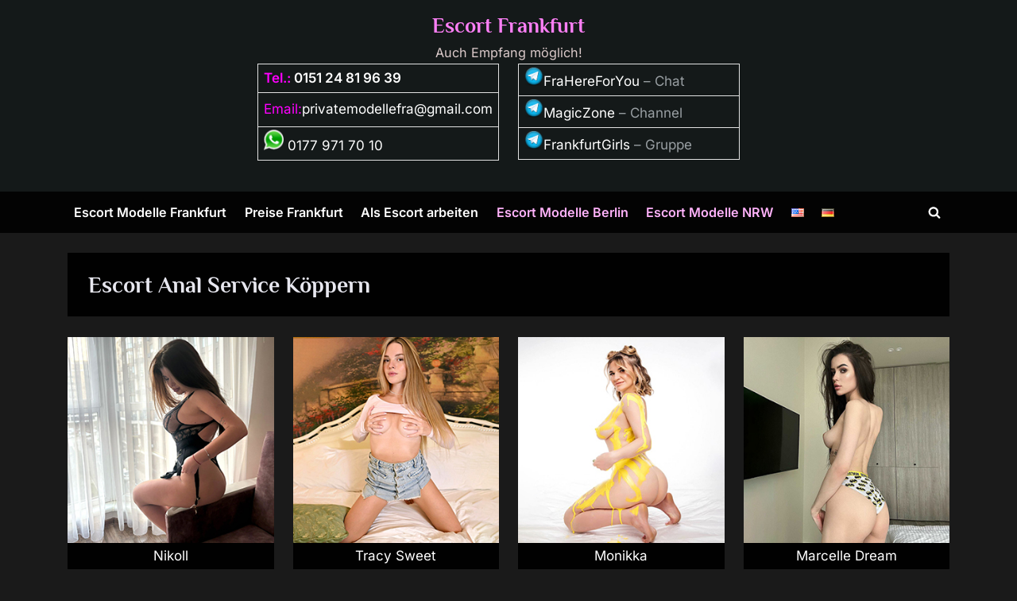

--- FILE ---
content_type: text/html; charset=UTF-8
request_url: https://www.privatmodellefrankfurt.com/service/anal-service-koeppern/
body_size: 22231
content:
<!DOCTYPE html>
<html lang="de-DE">
<head>
	<meta charset="UTF-8">
	<meta name="viewport" content="width=device-width, initial-scale=1.0">
	<meta name='robots' content='index, follow, max-image-preview:large, max-snippet:-1, max-video-preview:-1' />
<link rel="alternate" href="https://www.privatmodellefrankfurt.com/en/services/anal-service-koeppern/" hreflang="en" />
<link rel="alternate" href="https://www.privatmodellefrankfurt.com/service/anal-service-koeppern/" hreflang="de" />

	<!-- This site is optimized with the Yoast SEO plugin v26.6 - https://yoast.com/wordpress/plugins/seo/ -->
	<title>Anal Service Köppern mit Huren und Nutten für Haus oder Hotel-besuche Sex bestellen</title>
	<meta name="description" content="Anal Service Köppern ist ein besonderes erlebnis mit Huren und Nutten. Diese Modelle können Männer sowie Frauen für Sex zum Haus oder Hotel bestellen. Die Damen bieten hohe Diskretion bei Hausbesuche und Hotelbesuche. Erleben einzigartigen Anal Service Köppern mit eines der sinnlichen Modellen." />
	<link rel="canonical" href="https://www.privatmodellefrankfurt.com/service/anal-service-koeppern/" />
	<script type="application/ld+json" class="yoast-schema-graph">{"@context":"https://schema.org","@graph":[{"@type":"CollectionPage","@id":"https://www.privatmodellefrankfurt.com/service/anal-service-koeppern/","url":"https://www.privatmodellefrankfurt.com/service/anal-service-koeppern/","name":"Anal Service Köppern mit Huren und Nutten für Haus oder Hotel-besuche Sex bestellen","isPartOf":{"@id":"https://www.privatmodellefrankfurt.com/#website"},"primaryImageOfPage":{"@id":"https://www.privatmodellefrankfurt.com/service/anal-service-koeppern/#primaryimage"},"image":{"@id":"https://www.privatmodellefrankfurt.com/service/anal-service-koeppern/#primaryimage"},"thumbnailUrl":"https://www.privatmodellefrankfurt.com/wp-content/uploads/Frankfurt-Sie-sucht-Ihn-Escort-Dame-Nikoll-Begegnungen-fuer-Oel-Massage.jpg","description":"Anal Service Köppern ist ein besonderes erlebnis mit Huren und Nutten. Diese Modelle können Männer sowie Frauen für Sex zum Haus oder Hotel bestellen. Die Damen bieten hohe Diskretion bei Hausbesuche und Hotelbesuche. Erleben einzigartigen Anal Service Köppern mit eines der sinnlichen Modellen.","breadcrumb":{"@id":"https://www.privatmodellefrankfurt.com/service/anal-service-koeppern/#breadcrumb"},"inLanguage":"de"},{"@type":"ImageObject","inLanguage":"de","@id":"https://www.privatmodellefrankfurt.com/service/anal-service-koeppern/#primaryimage","url":"https://www.privatmodellefrankfurt.com/wp-content/uploads/Frankfurt-Sie-sucht-Ihn-Escort-Dame-Nikoll-Begegnungen-fuer-Oel-Massage.jpg","contentUrl":"https://www.privatmodellefrankfurt.com/wp-content/uploads/Frankfurt-Sie-sucht-Ihn-Escort-Dame-Nikoll-Begegnungen-fuer-Oel-Massage.jpg","width":300,"height":300,"caption":"Frankfurt Sie sucht Ihn Escort Dame Nikoll Begegnungen für Öl Massage"},{"@type":"BreadcrumbList","@id":"https://www.privatmodellefrankfurt.com/service/anal-service-koeppern/#breadcrumb","itemListElement":[{"@type":"ListItem","position":1,"name":"Startseite","item":"https://www.privatmodellefrankfurt.com/"},{"@type":"ListItem","position":2,"name":"Anal Service Köppern"}]},{"@type":"WebSite","@id":"https://www.privatmodellefrankfurt.com/#website","url":"https://www.privatmodellefrankfurt.com/","name":"Escort Frankfurt","description":"Auch Empfang möglich!","publisher":{"@id":"https://www.privatmodellefrankfurt.com/#organization"},"potentialAction":[{"@type":"SearchAction","target":{"@type":"EntryPoint","urlTemplate":"https://www.privatmodellefrankfurt.com/?s={search_term_string}"},"query-input":{"@type":"PropertyValueSpecification","valueRequired":true,"valueName":"search_term_string"}}],"inLanguage":"de"},{"@type":"Organization","@id":"https://www.privatmodellefrankfurt.com/#organization","name":"Privatmodelle Frankfurt","url":"https://www.privatmodellefrankfurt.com/","logo":{"@type":"ImageObject","inLanguage":"de","@id":"https://www.privatmodellefrankfurt.com/#/schema/logo/image/","url":"https://www.privatmodellefrankfurt.com/wp-content/uploads/pmf.jpg","contentUrl":"https://www.privatmodellefrankfurt.com/wp-content/uploads/pmf.jpg","width":500,"height":500,"caption":"Privatmodelle Frankfurt"},"image":{"@id":"https://www.privatmodellefrankfurt.com/#/schema/logo/image/"}}]}</script>
	<!-- / Yoast SEO plugin. -->



<style id='wp-img-auto-sizes-contain-inline-css'>
img:is([sizes=auto i],[sizes^="auto," i]){contain-intrinsic-size:3000px 1500px}
/*# sourceURL=wp-img-auto-sizes-contain-inline-css */
</style>
<link rel='stylesheet' id='symple_shortcode_styles-css' href='https://www.privatmodellefrankfurt.com/wp-content/plugins/symple-shortcodes/includes/css/symple_shortcodes_styles.css?ver=6.9' media='all' />
<link rel='stylesheet' id='ultimate-post-list-pro-public-style-css' href='https://www.privatmodellefrankfurt.com/wp-content/plugins/ultimate-post-list-pro/public/css/ultimate-post-list-pro-public.css?ver=9.1' media='all' />
<link rel='stylesheet' id='pressbook-fonts-css' href='https://www.privatmodellefrankfurt.com/wp-content/fonts/7e3f36f9782658a36a75a16f4fbf3238.css' media='all' />
<link rel='stylesheet' id='pressbook-style-css' href='https://www.privatmodellefrankfurt.com/wp-content/themes/pressbook-premium/style.min.css?ver=3.1.9' media='all' />
<style id='pressbook-style-inline-css'>
h1,h2,h3,h4,h5,h6,.site-title{font-family:'Philosopher',sans-serif;}
.site-branding{background-position:center center;}.site-branding{background-repeat:repeat;}.site-branding{background-size:contain;}.top-banner-image{max-height:150px;}.top-navbar{background:linear-gradient(0deg, #6709b4 0%, #390564 100%);}.social-navigation a:active .svg-icon,.social-navigation a:focus .svg-icon,.social-navigation a:hover .svg-icon,.top-navbar-3 .social-navigation a .svg-icon{color:#6709b4;}.top-navbar-3 .social-navigation a:active .svg-icon,.top-navbar-3 .social-navigation a:focus .svg-icon,.top-navbar-3 .social-navigation a:hover .svg-icon{color:#390564;}.top-info{background:rgba(0,0,0,0.94);}.top-info{color:#f4f4f4;}.top-info-contact span{font-weight:400;}.top-info-buttons .top-info-button{background:rgba(0,0,0,0.9);}.top-info-buttons .top-info-button{border-color:rgba(255,255,255,0.8);}.top-info-buttons .top-info-button{color:#f4f4f4;}.top-info-buttons .top-info-button{padding-top:0.55em;}.top-info-buttons .top-info-button{padding-bottom:0.55em;}.primary-navbar,.main-navigation ul ul{background:rgba(0,0,0,0.9);}.main-navigation .main-navigation-arrow-btn:active,.main-navigation .main-navigation-arrow-btn:hover,.main-navigation li.focus>.main-navigation-arrow-btn,.main-navigation:not(.toggled) li:hover>.main-navigation-arrow-btn,.main-navigation a:active,.main-navigation a:focus,.main-navigation a:hover{color:rgba(0,0,0,0.9);}.primary-navbar,.main-navigation-arrow-btn,.main-navigation-arrow-btn:focus,.main-navigation a,.primary-navbar-2 .main-navigation .main-navigation-arrow-btn:active,.primary-navbar-2 .main-navigation .main-navigation-arrow-btn:hover,.primary-navbar-2 .main-navigation a:active,.primary-navbar-2 .main-navigation a:focus,.primary-navbar-2 .main-navigation a:hover,.primary-navbar-2 .main-navigation li.focus>.main-navigation-arrow-btn,.primary-navbar-2 .main-navigation:not(.toggled) li:hover>.main-navigation-arrow-btn{color:#ffffff;}.main-navigation .main-navigation-arrow-btn:active,.main-navigation .main-navigation-arrow-btn:hover,.main-navigation li.focus>.main-navigation-arrow-btn,.main-navigation:not(.toggled) li:hover>.main-navigation-arrow-btn,.main-navigation a:active,.main-navigation a:focus,.main-navigation a:hover{background:#ffffff;}.primary-menu-toggle:focus,.main-navigation li .main-navigation-arrow-btn:focus{outline-color:#ffffff;}.site-branding{background-color:rgba(20,26,26,0.96);}.site-title,.site-title a,.site-title a:active,.site-title a:focus,.site-title a:hover{color:#fc7ff5;}.site-tagline{color:#ddcccc;}a{color:#ffffff;}a:active,a:focus,a:hover,.entry-title a:active,.entry-title a:focus,.entry-title a:hover,.c-sidebar a:active,.c-sidebar a:focus,.c-sidebar a:hover,.carousel-posts .carousel-post-title-link:active,.carousel-posts .carousel-post-title-link:focus,.carousel-posts .carousel-post-title-link:hover{color:#e558f2;}.more-link,.wp-block-search .wp-block-search__button,button,input[type=button],input[type=reset],input[type=submit]{background-image:linear-gradient(to right, #5b08a0 0%, #8023ce 51%, #5b08a0 100%);}.more-link,.wp-block-search .wp-block-search__button,button,input[type=button],input[type=reset],input[type=submit],.more-link:active,.more-link:focus,.more-link:hover,.wp-block-search .wp-block-search__button:active,.wp-block-search .wp-block-search__button:focus,.wp-block-search .wp-block-search__button:hover,button:active,button:focus,button:hover,input[type=button]:active,input[type=button]:focus,input[type=button]:hover,input[type=reset]:active,input[type=reset]:focus,input[type=reset]:hover,input[type=submit]:active,input[type=submit]:focus,input[type=submit]:hover{color:#ffffff;}.carousel-posts .glide__arrow:active,.carousel-posts .glide__arrow:focus,.carousel-posts .glide__arrow:hover{background:#6709b4;}.carousel-posts .glide__arrow:active,.carousel-posts .glide__arrow:focus,.carousel-posts .glide__arrow:hover{color:#ffffff;}.more-link,.wp-block-search .wp-block-search__button,button,input[type=button],input[type=reset],input[type=submit]{font-weight:600;}h1,h2,h3,h4,h5,h6{font-weight:700;}body{font-weight:400;}.site-title{font-weight:700;}.wp-block-search .wp-block-search__button,button,input[type=button],input[type=reset],input[type=submit]{padding-top:.45em;}.wp-block-search .wp-block-search__button,button,input[type=button],input[type=reset],input[type=submit]{padding-bottom:.5em;}.more-link{padding-top:.58em;}.more-link{padding-bottom:.62em;}.site-main,.pb-grid-post,body.pb-content-grid .site-main.site-main-grid .navigation.pagination .nav-links,body.pb-content-grid .pb-archv-header-show{background:rgba(0,0,0,0.97);}.site-main{border-color:rgba(0,0,0,0.97);}.entry-title,.entry-title a,.site-main h1,.site-main h2,.site-main h3,.site-main h4,.site-main h5,.site-main h6{color:#e7e7ef;}body,.cat-links a:active,.cat-links a:focus,.cat-links a:hover,.entry-meta a:active,.entry-meta a:focus,.entry-meta a:hover,.tag-links a:active,.tag-links a:focus,.tag-links a:hover,.comment-metadata a:active,.comment-metadata a:focus,.comment-metadata a:hover{color:#999fa3;}.more-link:active,.more-link:focus{outline-color:#999fa3;}.c-sidebar .widget{background:rgba(0,0,0,0.97);}.c-sidebar h1,.c-sidebar h2,.c-sidebar h3,.c-sidebar h4,.c-sidebar h5,.c-sidebar h6{color:#e7e7ef;}.c-sidebar,.c-sidebar a{color:#999fa3;}.c-sidebar .widget{border-color:#101010;}.c-sidebar .widget .widget-title::after,.c-sidebar .widget_block h1:first-child::after,.c-sidebar .widget_block h2:first-child::after,.c-sidebar .widget_block h3:first-child::after{background:#b57de3;}.cat-links .svg-icon,.cat-links a,.entry-meta .svg-icon,.entry-meta a,.tag-links .svg-icon,.tag-links a,.post-edit-link-wrap,.pb-article.sticky .pb-sticky,.comment-metadata a{color:#b8bcbf;}.header-carousel-posts .glide__slide,.header-carousel-posts .glide__arrow{background:rgba(0,0,0,0.91);}.header-carousel-posts{color:#b8bcbf;}.footer-carousel-posts .glide__slide,.footer-carousel-posts .glide__arrow{background:rgba(0,0,0,0.91);}.footer-carousel-posts{color:#b8bcbf;}.pb-featured-link{background:#1f2021;}.pb-featured-title,.pb-featured-taxonomy{background:rgba(0,0,0,0.45);}.pb-grid-related-link::before{background:#1f2021;}.pb-related-post-taxonomy{background:rgba(0,0,0,0.45);}.footer-widgets,.copyright-text{background:rgba(0,0,0,0.94);}.footer-widgets,.footer-widgets a:hover,.footer-widgets a:focus,.footer-widgets a:active,.copyright-text a:hover,.copyright-text a:focus,.copyright-text a:active{color:#ffffff;}.footer-widgets a{color:#999fa3;}.footer-widgets-wrap,.footer-widgets .widget .wp-calendar-table table,.footer-widgets .widget .wp-calendar-table th,.footer-widgets .widget .wp-calendar-table td{border-color:#666666;}.copyright-text{color:#e1e1e1;}.copyright-text a,.footer-widgets-design-2 .widget li::before{color:#b57de3;}.footer-widgets-design-2 .widget .widget-title::after,.footer-widgets-design-2 .widget_block h1:first-child::after,.footer-widgets-design-2 .widget_block h2:first-child::after,.footer-widgets-design-2 .widget_block h3:first-child::after{background:#b57de3;}.go-to-top:focus,.go-to-top:hover{background:linear-gradient(0deg, #5b08a0 0%, #8023ce 100%);}.go-to-top:focus{box-shadow:0px 0px 3px #5b08a0;}.go-to-top:active{background:#5b08a0;}
/*# sourceURL=pressbook-style-inline-css */
</style>
<link rel='stylesheet' id='slb_core-css' href='https://www.privatmodellefrankfurt.com/wp-content/plugins/simple-lightbox/client/css/app.css?ver=2.9.4' media='all' />
<link rel='stylesheet' id='new-royalslider-core-css-css' href='https://www.privatmodellefrankfurt.com/wp-content/plugins/new-royalslider/lib/royalslider/royalslider.css?ver=3.4.2' media='all' />
<link rel='stylesheet' id='rsUni-css-css' href='https://www.privatmodellefrankfurt.com/wp-content/plugins/new-royalslider/lib/royalslider/skins/universal/rs-universal.css?ver=3.4.2' media='all' />
<script src="https://www.privatmodellefrankfurt.com/wp-includes/js/jquery/jquery.js?ver=3.7.1" id="jquery-core-js"></script>
<script src="https://www.privatmodellefrankfurt.com/wp-includes/js/jquery/jquery-migrate.js?ver=3.4.1" id="jquery-migrate-js"></script>
<script id="ultimate-post-list-pro-js-extra">
var uplp_vars = {"uplp_nonce":"742d497613","ajaxurl":"https://www.privatmodellefrankfurt.com/wp-admin/admin-ajax.php"};
//# sourceURL=ultimate-post-list-pro-js-extra
</script>
<script src="https://www.privatmodellefrankfurt.com/wp-content/plugins/ultimate-post-list-pro/public/js/ultimate-post-list-pro-public.js?ver=9.1" id="ultimate-post-list-pro-js"></script>
<script src="https://www.privatmodellefrankfurt.com/wp-content/plugins/wp-hide-post/public/js/wp-hide-post-public.js?ver=2.0.10" id="wp-hide-post-js"></script>
<script src="https://www.privatmodellefrankfurt.com/wp-content/themes/pressbook-premium/inc/libs/macy/macy.min.js?ver=2.5.1" id="macy-js"></script>
<link rel="EditURI" type="application/rsd+xml" title="RSD" href="https://www.privatmodellefrankfurt.com/xmlrpc.php?rsd" />

<style id="custom-background-css">
body.custom-background { background-color: #1a1a1a; }
</style>
			<style id="wp-custom-css">
			.pb-grid-post .entry-header {
	flex-grow: 1;
	display: flex;
	flex-direction: column;
	padding: 0.1em 1.5em;
}


a {
  text-decoration: none;
}

.site-branding.site-branding-center {
  padding:0.8em 0;
  text-align:center
		}

.c-primary-navbar-2 .site-branding.site-branding-center {
  padding-top:0.8em;
  padding-bottom:0.8em		</style>
		<link rel='stylesheet' id='su-shortcodes-css' href='https://www.privatmodellefrankfurt.com/wp-content/plugins/shortcodes-ultimate/includes/css/shortcodes.css?ver=7.4.7' media='all' />
<meta name="generator" content="WP Rocket 3.20.2" data-wpr-features="wpr_desktop" /></head>
<body class="archive tag tag-anal-service-koeppern tag-4836 custom-background wp-embed-responsive wp-theme-pressbook-premium hfeed single-sidebar right-sidebar pb-content-grid side-widget-ld-lg-right pb-font-md pb-lh-1-75 pressbook-dark">

<div data-rocket-location-hash="54257ff4dc2eb7aae68fa23eb5f11e06" id="page" class="site">
	<a class="skip-link screen-reader-text" href="#content">Skip to content</a>

	<header data-rocket-location-hash="31bfe1eb3fb22ee797ac0b2931ceb424" id="masthead" class="site-header c-primary-navbar-1">
		<div data-rocket-location-hash="9306a37588cf9ccdbe9b0d6fce867c9d" class="site-branding site-branding-center">
		<div class="u-wrapper site-branding-wrap">
		<div class="site-logo-title logo--lg-size-6 logo--md-size-5 logo--sm-size-2">
			
			<div class="site-title-tagline">
							<p class="site-title site-title--lg-size-5 site-title--md-size-6 site-title--sm-size-3"><a href="https://www.privatmodellefrankfurt.com/" rel="home">Escort Frankfurt</a></p>
								<p class="site-tagline tagline--lg-size-5 tagline--md-size-4 tagline--sm-size-2">Auch Empfang möglich!</p>
			</div><!-- .site-title-tagline -->
		</div><!-- .site-logo-title -->

		<div class="su-row"><div class="su-column su-column-size-1-2"><div class="su-column-inner su-u-clearfix su-u-trim">
<table class="alignright" border="2" width="50%" cellspacing="0" cellpadding="0">
<tbody>
<tr>
<th style="text-align: left;" scope="col"><span style="color: #ff00ff;">Tel.: </span><strong><a href="tel:+4915124819639">0151 24 81 96 39</a></strong></th>
</tr>
<tr style="height: 43px;">
<td style="text-align: left;"><span style="color: #ff00ff;">Email:<span style="color: #000000;"><a href="mailto:privatemodellefra@gmail.com">privatemodellefra@gmail.com</a></span></span></td>
</tr>
<tr>
<td style="text-align: left;"><a href="https://wa.me/+491779717010?text=Hi%20privatmodellefrankfurt.com%20" target="_blank" rel="noopener"><img decoding="async" src="https://www.privatmodellefrankfurt.com/wp-content/uploads/whatsapplogo-1.png" alt="" width="25" height="25" /> 0177 971 70 10</a></td>
</tr>
</tbody>
</table>
</div></div>
<div class="su-column su-column-size-1-2"><div class="su-column-inner su-u-clearfix su-u-trim">
<table class="alignright" border="2" width="50%" cellspacing="0" cellpadding="0">
<tbody>
<tr>
<td style="text-align: left;"><a href="https://t.me/FraHereForYou" target="_blank" rel="noopener"><img decoding="async" class="alignnone size-full wp-image-66838" src="https://www.privatmodellefrankfurt.com/wp-content/uploads/telegram.png" alt="" width="24" height="24" />FraHereForYou</a> &#8211; Chat</td>
</tr>
<tr>
<td style="text-align: left;"><a href="https://t.me/+HpobQSs1caI5MTZi" target="_blank" rel="noopener"><img decoding="async" class="alignnone size-full wp-image-66838" src="https://www.privatmodellefrankfurt.com/wp-content/uploads/telegram.png" alt="" width="24" height="24" />MagicZone</a> &#8211; Channel</td>
</tr>
<tr>
<td style="text-align: left;"><a href="https://t.me/+tmRaI4uorDM0ZmYy" target="_blank" rel="noopener"><img decoding="async" class="alignnone size-full wp-image-66838" src="https://www.privatmodellefrankfurt.com/wp-content/uploads/telegram.png" alt="" width="24" height="24" />FrankfurtGirls</a> &#8211; Gruppe</td>
</tr>
</tbody>
</table>
</div></div></div>
	</div><!-- .site-branding-wrap -->
</div><!-- .site-branding -->
	<div data-rocket-location-hash="b3b3294f6a9ab90f8cd451130286ec3b" class="primary-navbar primary-navbar-1">
		<div class="u-wrapper primary-navbar-wrap">
			<nav id="site-navigation" class="main-navigation" aria-label="Primary Menu">
				<button class="primary-menu-toggle" aria-controls="primary-menu" aria-expanded="false" aria-label="Toggle Primary Menu">
					<svg class="svg-icon" width="24" height="24" aria-hidden="true" role="img" focusable="false" viewBox="0.0 0 1536.0 2048" xmlns="http://www.w3.org/2000/svg"><path d="M1536,1472v128c0,17.333-6.333,32.333-19,45s-27.667,19-45,19H64c-17.333,0-32.333-6.333-45-19s-19-27.667-19-45v-128  c0-17.333,6.333-32.333,19-45s27.667-19,45-19h1408c17.333,0,32.333,6.333,45,19S1536,1454.667,1536,1472z M1536,960v128  c0,17.333-6.333,32.333-19,45s-27.667,19-45,19H64c-17.333,0-32.333-6.333-45-19s-19-27.667-19-45V960c0-17.333,6.333-32.333,19-45  s27.667-19,45-19h1408c17.333,0,32.333,6.333,45,19S1536,942.667,1536,960z M1536,448v128c0,17.333-6.333,32.333-19,45  s-27.667,19-45,19H64c-17.333,0-32.333-6.333-45-19S0,593.333,0,576V448c0-17.333,6.333-32.333,19-45s27.667-19,45-19h1408  c17.333,0,32.333,6.333,45,19S1536,430.667,1536,448z"></path></svg><svg class="svg-icon" width="24" height="24" aria-hidden="true" role="img" focusable="false" viewBox="0 0 1792 1792" xmlns="http://www.w3.org/2000/svg"><path d="M1490 1322q0 40-28 68l-136 136q-28 28-68 28t-68-28l-294-294-294 294q-28 28-68 28t-68-28l-136-136q-28-28-28-68t28-68l294-294-294-294q-28-28-28-68t28-68l136-136q28-28 68-28t68 28l294 294 294-294q28-28 68-28t68 28l136 136q28 28 28 68t-28 68l-294 294 294 294q28 28 28 68z" /></svg>				</button>
				<div class="menu-top-menu-container"><ul id="primary-menu" class="menu"><li id="menu-item-1963" class="menu-item menu-item-type-custom menu-item-object-custom menu-item-home menu-item-1963"><a href="https://www.privatmodellefrankfurt.com" title="Escort Frankfurt am Main">Escort Modelle Frankfurt</a></li>
<li id="menu-item-6491" class="menu-item menu-item-type-post_type menu-item-object-page menu-item-6491"><a href="https://www.privatmodellefrankfurt.com/preise/" title="Preise für Escortservice in Frankfurt">Preise Frankfurt</a></li>
<li id="menu-item-16386" class="menu-item menu-item-type-post_type menu-item-object-page menu-item-16386"><a href="https://www.privatmodellefrankfurt.com/als-escort-arbeiten/">Als Escort arbeiten</a></li>
<li id="menu-item-9906" class="menu-item menu-item-type-custom menu-item-object-custom menu-item-9906"><a href="https://www.privatmodelleberlin.com" title="Escort Berlin"><span style="color: #ffb2fa;">Escort Modelle Berlin</span></a></li>
<li id="menu-item-12427" class="menu-item menu-item-type-custom menu-item-object-custom menu-item-12427"><a target="_blank" href="https://www.nrwescortmodelle.com" title="Escort NRW"><span style="color: #ffb2fa;">Escort Modelle NRW</span></a></li>
<li id="menu-item-10633-en" class="lang-item lang-item-2553 lang-item-en lang-item-first menu-item menu-item-type-custom menu-item-object-custom menu-item-10633-en"><a href="https://www.privatmodellefrankfurt.com/en/services/anal-service-koeppern/" hreflang="en-US" lang="en-US"><img src="[data-uri]" alt="English" width="16" height="11" style="width: 16px; height: 11px;" /></a></li>
<li id="menu-item-10633-de" class="lang-item lang-item-2556 lang-item-de current-lang menu-item menu-item-type-custom menu-item-object-custom menu-item-10633-de"><a href="https://www.privatmodellefrankfurt.com/service/anal-service-koeppern/" hreflang="de-DE" lang="de-DE"><img src="[data-uri]" alt="Deutsch" width="16" height="11" style="width: 16px; height: 11px;" /></a></li>
<li class="primary-menu-search"><a href="#" class="primary-menu-search-toggle" aria-expanded="false"><span class="screen-reader-text">Toggle search form</span><svg class="svg-icon" width="24" height="24" aria-hidden="true" role="img" focusable="false" viewBox="0 0 1792 1792" xmlns="http://www.w3.org/2000/svg"><path d="M1216 832q0-185-131.5-316.5t-316.5-131.5-316.5 131.5-131.5 316.5 131.5 316.5 316.5 131.5 316.5-131.5 131.5-316.5zm512 832q0 52-38 90t-90 38q-54 0-90-38l-343-342q-179 124-399 124-143 0-273.5-55.5t-225-150-150-225-55.5-273.5 55.5-273.5 150-225 225-150 273.5-55.5 273.5 55.5 225 150 150 225 55.5 273.5q0 220-124 399l343 343q37 37 37 90z" /></svg><svg class="svg-icon" width="24" height="24" aria-hidden="true" role="img" focusable="false" viewBox="0 0 1792 1792" xmlns="http://www.w3.org/2000/svg"><path d="M1490 1322q0 40-28 68l-136 136q-28 28-68 28t-68-28l-294-294-294 294q-28 28-68 28t-68-28l-136-136q-28-28-28-68t28-68l294-294-294-294q-28-28-28-68t28-68l136-136q28-28 68-28t68 28l294 294 294-294q28-28 68-28t68 28l136 136q28 28 28 68t-28 68l-294 294 294 294q28 28 28 68z" /></svg></a><div class="search-form-wrap"><form role="search" method="get" class="search-form" action="https://www.privatmodellefrankfurt.com/">
				<label>
					<span class="screen-reader-text">Suche nach:</span>
					<input type="search" class="search-field" placeholder="Suchen …" value="" name="s" />
				</label>
				<input type="submit" class="search-submit" value="Suchen" />
			</form></div></li></ul></div>			</nav><!-- #site-navigation -->
		</div><!-- .primary-navbar-wrap -->
	</div><!-- .primary-navbar -->
		</header><!-- #masthead -->

	<div data-rocket-location-hash="595d943ee05848cdfea111ae6e6fbd83" id="content" class="site-content">

	<div data-rocket-location-hash="00a71c3157e2e62f438f823e6c1ab97c" class="pb-content-sidebar u-wrapper">
		<main id="primary" class="site-main site-main-grid">

						<header class="pb-archv-header pb-archv-header-show">
					<h1 class="page-title pb-archv-title">Escort Anal Service Köppern</h1>
									</header>
								<div class="pb-grid-post-row pb-grid-post-hide-meta-all pb-masonry">
				
<div class="pb-grid-post-col">
	<article id="post-87344" class="pb-article pb-grid-post post-87344 post type-post status-publish format-standard has-post-thumbnail hentry category-dicke-titten category-escort-modelle-altenstadt-escortservice-callgirls-hobbyhuren-sexdate category-escort-modelle-biebrich-escortservice-callgirls-hobbyhuren-sexdate category-escort-modelle-glashuetten-escortservice-callgirls-hobbyhuren-sexdate category-escort-modelle-hanau-escortservice-callgirls-hobbyhuren-sexdate category-escort-modelle-koeppern-escortservice-callgirls-hobbyhuren-sexdate category-escort-modelle-nidderau-escortservice-callgirls-hobbyhuren-sexdate category-escort-modelle-niederrodenbach-escortservice-callgirls-hobbyhuren-sexdate category-escort-modelle-schwalbach-am-taunus-escortservice-callgirls-hobbyhuren-sexdate category-anal-modelle category-domina-modelle category-erotik-massagen-frankfurt-sex-oel-body-erotische-massage-tantramassage category-sie-sucht-ihn-frankfurt-sexdate-singles-date-frau-sucht-mann category-junge-modelle category-mollige-modelle category-striptease-modelle category-rollenspiele tag-anal-service-altenstadt tag-anal-service-biebrich tag-anal-service-glashuetten tag-anal-service-hanau tag-anal-service-koeppern tag-anal-service-nidderau tag-anal-service-niederrodenbach tag-anal-service-schwalbach-am-taunus">
					<a class="post-thumbnail" href="https://www.privatmodellefrankfurt.com/frankfurt-sie-sucht-ihn-escort-dame-nikoll-begegnungen-fuer-oel-massage/" tabindex="-1">
			<img width="300" height="300" src="https://www.privatmodellefrankfurt.com/wp-content/uploads/Frankfurt-Sie-sucht-Ihn-Escort-Dame-Nikoll-Begegnungen-fuer-Oel-Massage.jpg" class="attachment-post-thumbnail size-post-thumbnail wp-post-image" alt="Nikoll" decoding="async" fetchpriority="high" srcset="https://www.privatmodellefrankfurt.com/wp-content/uploads/Frankfurt-Sie-sucht-Ihn-Escort-Dame-Nikoll-Begegnungen-fuer-Oel-Massage.jpg 300w, https://www.privatmodellefrankfurt.com/wp-content/uploads/Frankfurt-Sie-sucht-Ihn-Escort-Dame-Nikoll-Begegnungen-fuer-Oel-Massage-175x175.jpg 175w" sizes="(max-width: 300px) 100vw, 300px" />			</a><!-- .post-thumbnail -->
			
		<header class="entry-header pb-grid-post-header">
			
			<div class="pb-grid-excerpt" style="text-align: center;">
    <a href="https://www.privatmodellefrankfurt.com/frankfurt-sie-sucht-ihn-escort-dame-nikoll-begegnungen-fuer-oel-massage/" title="Frankfurt Sie sucht Ihn Escort Dame Nikoll Begegnungen für Öl Massage" > Nikoll </a></div>

			
						<div class="pb-grid-post-meta">
									<span class="cat-links"><svg class="svg-icon" width="24" height="24" aria-hidden="true" role="img" focusable="false" viewBox="0.0 0 1879.0 2048" xmlns="http://www.w3.org/2000/svg"><path d="M1879,1080c0,20.667-10.333,42.667-31,66l-336,396c-28.667,34-68.833,62.833-120.5,86.5S1292,1664,1248,1664H160  c-22.667,0-42.833-4.333-60.5-13S73,1628,73,1608c0-20.667,10.333-42.667,31-66l336-396c28.667-34,68.833-62.833,120.5-86.5  S660,1024,704,1024h1088c22.667,0,42.833,4.333,60.5,13S1879,1060,1879,1080z M1536,736v160H704c-62.667,0-128.333,15.833-197,47.5  S383.667,1015,343,1063L6,1459l-5,6c0-2.667-0.167-6.833-0.5-12.5S0,1442.667,0,1440V480c0-61.333,22-114,66-158s96.667-66,158-66  h320c61.333,0,114,22,158,66s66,96.667,66,158v32h544c61.333,0,114,22,158,66S1536,674.667,1536,736z" /></svg><a href="https://www.privatmodellefrankfurt.com/category/dicke-titten/" rel="category tag">Privat Escort mit Dicke Titten in Frankfurt</a></span>
									</div><!-- .pb-grid-post-meta -->
						</header><!-- .entry-header -->
	</article><!-- #post-87344 -->
</div><!-- .pb-grid-post-col -->

<div class="pb-grid-post-col">
	<article id="post-84706" class="pb-article pb-grid-post post-84706 post type-post status-publish format-standard has-post-thumbnail hentry category-erotische-abenteuer-frankfurt-kaeufliche-liebe-flirten-poppen-sextreffen category-grosser-busen category-escort-modelle-bad-soden-am-taunus-escortservice-callgirls-hobbyhuren-sexdate category-escort-modelle-dornheim-escortservice-callgirls-hobbyhuren-sexdate category-escort-modelle-eschborn-escortservice-callgirls-hobbyhuren-sexdate category-escort-modelle-koeppern-escortservice-callgirls-hobbyhuren-sexdate category-escort-modelle-langenselbold-escortservice-callgirls-hobbyhuren-sexdate category-escort-modelle-liederbach-am-taunus-escortservice-callgirls-hobbyhuren-sexdate category-escort-modelle-ruesselsheim-escortservice-callgirls-hobbyhuren-sexdate category-escort-modelle-woellstadt-escortservice-callgirls-hobbyhuren-sexdate category-anal-modelle category-erotik-massagen-frankfurt-sex-oel-body-erotische-massage-tantramassage category-mollige-modelle category-reife-modelle category-rollenspiele category-urlaub tag-anal-service-bad-soden-am-taunus tag-anal-service-dornheim tag-anal-service-eschborn tag-anal-service-koeppern tag-anal-service-langen tag-anal-service-langenselbold tag-anal-service-liederbach-am-taunus tag-anal-service-ruesselsheim tag-anal-service-woellstadt">
					<a class="post-thumbnail" href="https://www.privatmodellefrankfurt.com/tracy-sweet-exklusives-luxus-escort-aus-frankfurt-mit-hingabe-fuer-verfuehrerische-rollenspiele-und-leidenschaftliche-begegnungen/" tabindex="-1">
			<img width="300" height="300" src="https://www.privatmodellefrankfurt.com/wp-content/uploads/Tracy-Sweet-exklusives-Luxus-Escort-in-Frankfurt-mit-Hingabe-fuer-verfuehrerische-Rollenspiele-und-leidenschaftliche-Begegnungen.jpg" class="attachment-post-thumbnail size-post-thumbnail wp-post-image" alt="Tracy Sweet" decoding="async" srcset="https://www.privatmodellefrankfurt.com/wp-content/uploads/Tracy-Sweet-exklusives-Luxus-Escort-in-Frankfurt-mit-Hingabe-fuer-verfuehrerische-Rollenspiele-und-leidenschaftliche-Begegnungen.jpg 300w, https://www.privatmodellefrankfurt.com/wp-content/uploads/Tracy-Sweet-exklusives-Luxus-Escort-in-Frankfurt-mit-Hingabe-fuer-verfuehrerische-Rollenspiele-und-leidenschaftliche-Begegnungen-175x175.jpg 175w, https://www.privatmodellefrankfurt.com/wp-content/uploads/Tracy-Sweet-exklusives-Luxus-Escort-in-Frankfurt-mit-Hingabe-fuer-verfuehrerische-Rollenspiele-und-leidenschaftliche-Begegnungen-65x65.jpg 65w, https://www.privatmodellefrankfurt.com/wp-content/uploads/Tracy-Sweet-exklusives-Luxus-Escort-in-Frankfurt-mit-Hingabe-fuer-verfuehrerische-Rollenspiele-und-leidenschaftliche-Begegnungen-200x200.jpg 200w, https://www.privatmodellefrankfurt.com/wp-content/uploads/Tracy-Sweet-exklusives-Luxus-Escort-in-Frankfurt-mit-Hingabe-fuer-verfuehrerische-Rollenspiele-und-leidenschaftliche-Begegnungen-85x85.jpg 85w, https://www.privatmodellefrankfurt.com/wp-content/uploads/Tracy-Sweet-exklusives-Luxus-Escort-in-Frankfurt-mit-Hingabe-fuer-verfuehrerische-Rollenspiele-und-leidenschaftliche-Begegnungen-125x125.jpg 125w, https://www.privatmodellefrankfurt.com/wp-content/uploads/Tracy-Sweet-exklusives-Luxus-Escort-in-Frankfurt-mit-Hingabe-fuer-verfuehrerische-Rollenspiele-und-leidenschaftliche-Begegnungen-90x90.jpg 90w" sizes="(max-width: 300px) 100vw, 300px" />			</a><!-- .post-thumbnail -->
			
		<header class="entry-header pb-grid-post-header">
			
			<div class="pb-grid-excerpt" style="text-align: center;">
    <a href="https://www.privatmodellefrankfurt.com/tracy-sweet-exklusives-luxus-escort-aus-frankfurt-mit-hingabe-fuer-verfuehrerische-rollenspiele-und-leidenschaftliche-begegnungen/" title="Tracy Sweet exklusives Luxus Escort aus Frankfurt mit Hingabe für verführerische Rollenspiele und leidenschaftliche Begegnungen" > Tracy Sweet </a></div>

			
						<div class="pb-grid-post-meta">
									<span class="cat-links"><svg class="svg-icon" width="24" height="24" aria-hidden="true" role="img" focusable="false" viewBox="0.0 0 1879.0 2048" xmlns="http://www.w3.org/2000/svg"><path d="M1879,1080c0,20.667-10.333,42.667-31,66l-336,396c-28.667,34-68.833,62.833-120.5,86.5S1292,1664,1248,1664H160  c-22.667,0-42.833-4.333-60.5-13S73,1628,73,1608c0-20.667,10.333-42.667,31-66l336-396c28.667-34,68.833-62.833,120.5-86.5  S660,1024,704,1024h1088c22.667,0,42.833,4.333,60.5,13S1879,1060,1879,1080z M1536,736v160H704c-62.667,0-128.333,15.833-197,47.5  S383.667,1015,343,1063L6,1459l-5,6c0-2.667-0.167-6.833-0.5-12.5S0,1442.667,0,1440V480c0-61.333,22-114,66-158s96.667-66,158-66  h320c61.333,0,114,22,158,66s66,96.667,66,158v32h544c61.333,0,114,22,158,66S1536,674.667,1536,736z" /></svg><a href="https://www.privatmodellefrankfurt.com/category/erotische-abenteuer-frankfurt-kaeufliche-liebe-flirten-poppen-sextreffen/" rel="category tag">Privat Erotische Abenteuer Escort Modelle Frankfurt</a></span>
									</div><!-- .pb-grid-post-meta -->
						</header><!-- .entry-header -->
	</article><!-- #post-84706 -->
</div><!-- .pb-grid-post-col -->

<div class="pb-grid-post-col">
	<article id="post-83604" class="pb-article pb-grid-post post-83604 post type-post status-publish format-standard has-post-thumbnail hentry category-doktorspiele category-grosser-busen category-escort-modelle-bad-vilbel-escortservice-callgirls-hobbyhuren-sexdate category-escort-modelle-eberstadt-escortservice-callgirls-und-hobbyhuren-sexdate category-escort-modelle-idstein-escortservice-callgirls-hobbyhuren-sexdate category-escort-modelle-koeppern-escortservice-callgirls-hobbyhuren-sexdate category-escort-modelle-maintal-escortservice-callgirls-hobbyhuren-sexdate category-escort-modelle-mainz-escortservice-callgirls-hobbyhuren-sexdate category-escort-modelle-neu-ansbach-escortservice-callgirls-hobbyhuren-sexdate category-escort-modelle-walldorf-escortservice-callgirls-hobbyhuren-sexdate category-anal-modelle category-domina-modelle category-erotik-massagen-frankfurt-sex-oel-body-erotische-massage-tantramassage category-freizeitkontakte-frankfurt-bekanntschaften-partnersuche-singlesuche-vermittlung category-junge-modelle category-schlanke-modelle category-sklavia-modelle category-striptease-modelle category-rollenspiele category-service-fuer-paare tag-anal-service-bad-vilbel tag-anal-service-eberstadt tag-anal-service-idstein tag-anal-service-koeppern tag-anal-service-langen tag-anal-service-maintal tag-anal-service-mainz tag-anal-service-neu-ansbach tag-anal-service-walldorf">
					<a class="post-thumbnail" href="https://www.privatmodellefrankfurt.com/monikka/" tabindex="-1">
			<img width="300" height="300" src="https://www.privatmodellefrankfurt.com/wp-content/uploads/Escort-Frankfurt-Sex-Bekanntschaften-Promi-Frau-Monikka-Schmusen-vormerken.jpg" class="attachment-post-thumbnail size-post-thumbnail wp-post-image" alt="Monikka" decoding="async" srcset="https://www.privatmodellefrankfurt.com/wp-content/uploads/Escort-Frankfurt-Sex-Bekanntschaften-Promi-Frau-Monikka-Schmusen-vormerken.jpg 300w, https://www.privatmodellefrankfurt.com/wp-content/uploads/Escort-Frankfurt-Sex-Bekanntschaften-Promi-Frau-Monikka-Schmusen-vormerken-175x175.jpg 175w, https://www.privatmodellefrankfurt.com/wp-content/uploads/Escort-Frankfurt-Sex-Bekanntschaften-Promi-Frau-Monikka-Schmusen-vormerken-65x65.jpg 65w, https://www.privatmodellefrankfurt.com/wp-content/uploads/Escort-Frankfurt-Sex-Bekanntschaften-Promi-Frau-Monikka-Schmusen-vormerken-200x200.jpg 200w, https://www.privatmodellefrankfurt.com/wp-content/uploads/Escort-Frankfurt-Sex-Bekanntschaften-Promi-Frau-Monikka-Schmusen-vormerken-85x85.jpg 85w, https://www.privatmodellefrankfurt.com/wp-content/uploads/Escort-Frankfurt-Sex-Bekanntschaften-Promi-Frau-Monikka-Schmusen-vormerken-125x125.jpg 125w, https://www.privatmodellefrankfurt.com/wp-content/uploads/Escort-Frankfurt-Sex-Bekanntschaften-Promi-Frau-Monikka-Schmusen-vormerken-90x90.jpg 90w" sizes="(max-width: 300px) 100vw, 300px" />			</a><!-- .post-thumbnail -->
			
		<header class="entry-header pb-grid-post-header">
			
			<div class="pb-grid-excerpt" style="text-align: center;">
    <a href="https://www.privatmodellefrankfurt.com/monikka/" title="Escort Frankfurt Sex Bekanntschaften Promi Frau Monikka Schmusen vormerken" > Monikka </a></div>

			
						<div class="pb-grid-post-meta">
									<span class="cat-links"><svg class="svg-icon" width="24" height="24" aria-hidden="true" role="img" focusable="false" viewBox="0.0 0 1879.0 2048" xmlns="http://www.w3.org/2000/svg"><path d="M1879,1080c0,20.667-10.333,42.667-31,66l-336,396c-28.667,34-68.833,62.833-120.5,86.5S1292,1664,1248,1664H160  c-22.667,0-42.833-4.333-60.5-13S73,1628,73,1608c0-20.667,10.333-42.667,31-66l336-396c28.667-34,68.833-62.833,120.5-86.5  S660,1024,704,1024h1088c22.667,0,42.833,4.333,60.5,13S1879,1060,1879,1080z M1536,736v160H704c-62.667,0-128.333,15.833-197,47.5  S383.667,1015,343,1063L6,1459l-5,6c0-2.667-0.167-6.833-0.5-12.5S0,1442.667,0,1440V480c0-61.333,22-114,66-158s96.667-66,158-66  h320c61.333,0,114,22,158,66s66,96.667,66,158v32h544c61.333,0,114,22,158,66S1536,674.667,1536,736z" /></svg><a href="https://www.privatmodellefrankfurt.com/category/doktorspiele/" rel="category tag">Doktorspiele mit Privat Escort in Frankfurt</a></span>
									</div><!-- .pb-grid-post-meta -->
						</header><!-- .entry-header -->
	</article><!-- #post-83604 -->
</div><!-- .pb-grid-post-col -->

<div class="pb-grid-post-col">
	<article id="post-80820" class="pb-article pb-grid-post post-80820 post type-post status-publish format-standard has-post-thumbnail hentry category-grosser-busen category-escort-modelle-floersheim-am-main-escortservice-callgirls-hobbyhuren-sexdate category-escort-modelle-friedberg-hessen-escortservice-callgirls-hobbyhuren-sexdate category-escort-modelle-friedrichsdorf-escortservice-callgirls-hobbyhuren-sexdate category-escort-modelle-glashuetten-escortservice-callgirls-hobbyhuren-sexdate category-escort-modelle-gross-gerau-escortservice-callgirls-hobbyhuren-sexdate category-escort-modelle-grossostheim-escortservice-callgirls-hobbyhuren-sexdate category-escort-modelle-hanau-escortservice-callgirls-hobbyhuren-sexdate category-escort-modelle-hattersheim-am-main-escortservice-callgirls-hobbyhuren-sexdate category-escort-modelle-heldenbergen-escortservice-callgirls-hobbyhuren-sexdate category-escort-modelle-heusenstamm-escortservice-callgirls-hobbyhuren-sexdate category-escort-modelle-kelsterbach-escortservice-callgirls-hobbyhuren-sexdate category-escort-modelle-koeppern-escortservice-callgirls-hobbyhuren-sexdate category-escort-modelle-langen-hessen-escortservice-callgirls-hobbyhuren-sexdate category-escort-modelle-mainz-escortservice-callgirls-hobbyhuren-sexdate category-escort-modelle-obertshausen-escortservice-callgirls-hobbyhuren-sexdate category-escort-modelle-raunheim-escortservice-callgirls-hobbyhuren-sexdate category-escort-modelle-wallau-escortservice-callgirls-hobbyhuren-sexdate category-anal-modelle category-domina-modelle category-erotik-massagen-frankfurt-sex-oel-body-erotische-massage-tantramassage category-reife-modelle category-schlanke-modelle category-sklavia-modelle category-striptease-modelle category-rollenspiele category-urlaub tag-anal-service-glashuetten tag-anal-service-kelsterbach tag-anal-service-koeppern tag-anal-service-langen tag-anal-service-mainz tag-anal-service-obertshausen tag-anal-service-raunheim tag-anal-service-wallau">
					<a class="post-thumbnail" href="https://www.privatmodellefrankfurt.com/marcelle-dream/" tabindex="-1">
			<img width="300" height="300" src="https://www.privatmodellefrankfurt.com/wp-content/uploads/Escort-in-Frankfurt-Privat-Zimmer-Privathure-Marcelle-Dream-High-Heels-Sex-besucht-dich.jpg" class="attachment-post-thumbnail size-post-thumbnail wp-post-image" alt="Marcelle Dream" decoding="async" loading="lazy" srcset="https://www.privatmodellefrankfurt.com/wp-content/uploads/Escort-in-Frankfurt-Privat-Zimmer-Privathure-Marcelle-Dream-High-Heels-Sex-besucht-dich.jpg 300w, https://www.privatmodellefrankfurt.com/wp-content/uploads/Escort-in-Frankfurt-Privat-Zimmer-Privathure-Marcelle-Dream-High-Heels-Sex-besucht-dich-175x175.jpg 175w, https://www.privatmodellefrankfurt.com/wp-content/uploads/Escort-in-Frankfurt-Privat-Zimmer-Privathure-Marcelle-Dream-High-Heels-Sex-besucht-dich-65x65.jpg 65w, https://www.privatmodellefrankfurt.com/wp-content/uploads/Escort-in-Frankfurt-Privat-Zimmer-Privathure-Marcelle-Dream-High-Heels-Sex-besucht-dich-200x200.jpg 200w, https://www.privatmodellefrankfurt.com/wp-content/uploads/Escort-in-Frankfurt-Privat-Zimmer-Privathure-Marcelle-Dream-High-Heels-Sex-besucht-dich-85x85.jpg 85w, https://www.privatmodellefrankfurt.com/wp-content/uploads/Escort-in-Frankfurt-Privat-Zimmer-Privathure-Marcelle-Dream-High-Heels-Sex-besucht-dich-125x125.jpg 125w, https://www.privatmodellefrankfurt.com/wp-content/uploads/Escort-in-Frankfurt-Privat-Zimmer-Privathure-Marcelle-Dream-High-Heels-Sex-besucht-dich-90x90.jpg 90w" sizes="auto, (max-width: 300px) 100vw, 300px" />			</a><!-- .post-thumbnail -->
			
		<header class="entry-header pb-grid-post-header">
			
			<div class="pb-grid-excerpt" style="text-align: center;">
    <a href="https://www.privatmodellefrankfurt.com/marcelle-dream/" title="Escort Frankfurt Privat Zimmer Privathure Marcelle Dream High Heels Sex besucht dich" > Marcelle Dream </a></div>

			
						<div class="pb-grid-post-meta">
									<span class="cat-links"><svg class="svg-icon" width="24" height="24" aria-hidden="true" role="img" focusable="false" viewBox="0.0 0 1879.0 2048" xmlns="http://www.w3.org/2000/svg"><path d="M1879,1080c0,20.667-10.333,42.667-31,66l-336,396c-28.667,34-68.833,62.833-120.5,86.5S1292,1664,1248,1664H160  c-22.667,0-42.833-4.333-60.5-13S73,1628,73,1608c0-20.667,10.333-42.667,31-66l336-396c28.667-34,68.833-62.833,120.5-86.5  S660,1024,704,1024h1088c22.667,0,42.833,4.333,60.5,13S1879,1060,1879,1080z M1536,736v160H704c-62.667,0-128.333,15.833-197,47.5  S383.667,1015,343,1063L6,1459l-5,6c0-2.667-0.167-6.833-0.5-12.5S0,1442.667,0,1440V480c0-61.333,22-114,66-158s96.667-66,158-66  h320c61.333,0,114,22,158,66s66,96.667,66,158v32h544c61.333,0,114,22,158,66S1536,674.667,1536,736z" /></svg><a href="https://www.privatmodellefrankfurt.com/category/grosser-busen/" rel="category tag">Privat Escort mit Großer Busen in Frankfurt</a></span>
									</div><!-- .pb-grid-post-meta -->
						</header><!-- .entry-header -->
	</article><!-- #post-80820 -->
</div><!-- .pb-grid-post-col -->

<div class="pb-grid-post-col">
	<article id="post-80833" class="pb-article pb-grid-post post-80833 post type-post status-publish format-standard has-post-thumbnail hentry category-erotische-abenteuer-frankfurt-kaeufliche-liebe-flirten-poppen-sextreffen category-kleiner-busen category-escort-modelle-floersheim-am-main-escortservice-callgirls-hobbyhuren-sexdate category-escort-modelle-friedberg-hessen-escortservice-callgirls-hobbyhuren-sexdate category-escort-modelle-friedrichsdorf-escortservice-callgirls-hobbyhuren-sexdate category-escort-modelle-glashuetten-escortservice-callgirls-hobbyhuren-sexdate category-escort-modelle-gross-gerau-escortservice-callgirls-hobbyhuren-sexdate category-escort-modelle-grossostheim-escortservice-callgirls-hobbyhuren-sexdate category-escort-modelle-hanau-escortservice-callgirls-hobbyhuren-sexdate category-escort-modelle-hattersheim-am-main-escortservice-callgirls-hobbyhuren-sexdate category-escort-modelle-heldenbergen-escortservice-callgirls-hobbyhuren-sexdate category-escort-modelle-heusenstamm-escortservice-callgirls-hobbyhuren-sexdate category-escort-modelle-kelsterbach-escortservice-callgirls-hobbyhuren-sexdate category-escort-modelle-koeppern-escortservice-callgirls-hobbyhuren-sexdate category-escort-modelle-langenselbold-escortservice-callgirls-hobbyhuren-sexdate category-escort-modelle-moerfelden-escortservice-callgirls-hobbyhuren-sexdate category-escort-modelle-muenster-escortservice-callgirls-hobbyhuren-sexdate category-escort-modelle-ober-ramstadt-escortservice-callgirls-hobbyhuren-sexdate category-anal-modelle category-erotik-massagen-frankfurt-sex-oel-body-erotische-massage-tantramassage category-junge-modelle category-schlanke-modelle category-sexkontakte-kontaktanzeigen-sexanzeigen-erotikportal-rotlichtanzeige-frankfurt category-sklavia-modelle category-striptease-modelle category-rollenspiele category-urlaub tag-anal-service-glashuetten tag-anal-service-heldenbergen tag-anal-service-kelsterbach tag-anal-service-koeppern tag-anal-service-langen tag-anal-service-langenselbold tag-anal-service-moerfelden tag-anal-service-muenster tag-anal-service-ober-ramstadt">
					<a class="post-thumbnail" href="https://www.privatmodellefrankfurt.com/afina-night/" tabindex="-1">
			<img width="300" height="300" src="https://www.privatmodellefrankfurt.com/wp-content/uploads/Escort-Frankfurt-Sexanzeigen-Callgirl-Afina-Night-Oral-Sex-spontan-treffen.jpg" class="attachment-post-thumbnail size-post-thumbnail wp-post-image" alt="Afina Night" decoding="async" loading="lazy" srcset="https://www.privatmodellefrankfurt.com/wp-content/uploads/Escort-Frankfurt-Sexanzeigen-Callgirl-Afina-Night-Oral-Sex-spontan-treffen.jpg 300w, https://www.privatmodellefrankfurt.com/wp-content/uploads/Escort-Frankfurt-Sexanzeigen-Callgirl-Afina-Night-Oral-Sex-spontan-treffen-175x175.jpg 175w, https://www.privatmodellefrankfurt.com/wp-content/uploads/Escort-Frankfurt-Sexanzeigen-Callgirl-Afina-Night-Oral-Sex-spontan-treffen-65x65.jpg 65w, https://www.privatmodellefrankfurt.com/wp-content/uploads/Escort-Frankfurt-Sexanzeigen-Callgirl-Afina-Night-Oral-Sex-spontan-treffen-200x200.jpg 200w, https://www.privatmodellefrankfurt.com/wp-content/uploads/Escort-Frankfurt-Sexanzeigen-Callgirl-Afina-Night-Oral-Sex-spontan-treffen-85x85.jpg 85w, https://www.privatmodellefrankfurt.com/wp-content/uploads/Escort-Frankfurt-Sexanzeigen-Callgirl-Afina-Night-Oral-Sex-spontan-treffen-125x125.jpg 125w, https://www.privatmodellefrankfurt.com/wp-content/uploads/Escort-Frankfurt-Sexanzeigen-Callgirl-Afina-Night-Oral-Sex-spontan-treffen-90x90.jpg 90w" sizes="auto, (max-width: 300px) 100vw, 300px" />			</a><!-- .post-thumbnail -->
			
		<header class="entry-header pb-grid-post-header">
			
			<div class="pb-grid-excerpt" style="text-align: center;">
    <a href="https://www.privatmodellefrankfurt.com/afina-night/" title="Escort Frankfurt Sexanzeigen Callgirl Afina Night Oral Sex spontan treffen" > Afina Night </a></div>

			
						<div class="pb-grid-post-meta">
									<span class="cat-links"><svg class="svg-icon" width="24" height="24" aria-hidden="true" role="img" focusable="false" viewBox="0.0 0 1879.0 2048" xmlns="http://www.w3.org/2000/svg"><path d="M1879,1080c0,20.667-10.333,42.667-31,66l-336,396c-28.667,34-68.833,62.833-120.5,86.5S1292,1664,1248,1664H160  c-22.667,0-42.833-4.333-60.5-13S73,1628,73,1608c0-20.667,10.333-42.667,31-66l336-396c28.667-34,68.833-62.833,120.5-86.5  S660,1024,704,1024h1088c22.667,0,42.833,4.333,60.5,13S1879,1060,1879,1080z M1536,736v160H704c-62.667,0-128.333,15.833-197,47.5  S383.667,1015,343,1063L6,1459l-5,6c0-2.667-0.167-6.833-0.5-12.5S0,1442.667,0,1440V480c0-61.333,22-114,66-158s96.667-66,158-66  h320c61.333,0,114,22,158,66s66,96.667,66,158v32h544c61.333,0,114,22,158,66S1536,674.667,1536,736z" /></svg><a href="https://www.privatmodellefrankfurt.com/category/erotische-abenteuer-frankfurt-kaeufliche-liebe-flirten-poppen-sextreffen/" rel="category tag">Privat Erotische Abenteuer Escort Modelle Frankfurt</a></span>
									</div><!-- .pb-grid-post-meta -->
						</header><!-- .entry-header -->
	</article><!-- #post-80833 -->
</div><!-- .pb-grid-post-col -->

<div class="pb-grid-post-col">
	<article id="post-80723" class="pb-article pb-grid-post post-80723 post type-post status-publish format-standard has-post-thumbnail hentry category-schoene-brueste category-escort-modelle-eschborn-escortservice-callgirls-hobbyhuren-sexdate category-escort-modelle-floersheim-am-main-escortservice-callgirls-hobbyhuren-sexdate category-escort-modelle-friedberg-hessen-escortservice-callgirls-hobbyhuren-sexdate category-escort-modelle-friedrichsdorf-escortservice-callgirls-hobbyhuren-sexdate category-escort-modelle-glashuetten-escortservice-callgirls-hobbyhuren-sexdate category-escort-modelle-gross-gerau-escortservice-callgirls-hobbyhuren-sexdate category-escort-modelle-grossostheim-escortservice-callgirls-hobbyhuren-sexdate category-escort-modelle-hanau-escortservice-callgirls-hobbyhuren-sexdate category-escort-modelle-hattersheim-am-main-escortservice-callgirls-hobbyhuren-sexdate category-escort-modelle-heldenbergen-escortservice-callgirls-hobbyhuren-sexdate category-escort-modelle-heusenstamm-escortservice-callgirls-hobbyhuren-sexdate category-escort-modelle-juegesheim-escortservice-callgirls-hobbyhuren-sexdate category-escort-modelle-koeppern-escortservice-callgirls-hobbyhuren-sexdate category-escort-modelle-neu-isenburg-escortservice-callgirls-hobbyhuren-sexdate category-escort-modelle-oberursel-taunus-escortservice-callgirls-hobbyhuren-sexdate category-escort-modelle-roedermark-escortservice-callgirls-hobbyhuren-sexdate category-escort-modelle-sulzbach-taunus-escortservice-callgirls-hobbyhuren-sexdate category-domina-modelle category-erotik-massagen-frankfurt-sex-oel-body-erotische-massage-tantramassage category-junge-modelle category-schlanke-modelle category-sklavia-modelle category-striptease-modelle category-rollenspiele category-service-fuer-paare category-urlaub tag-anal-service-eschborn tag-anal-service-floersheim-am-main tag-anal-service-juegesheim tag-anal-service-koeppern tag-anal-service-neu-isenburg tag-anal-service-oberursel tag-anal-service-roedermark tag-anal-service-sulzbach">
					<a class="post-thumbnail" href="https://www.privatmodellefrankfurt.com/lally-hot/" tabindex="-1">
			<img width="300" height="300" src="https://www.privatmodellefrankfurt.com/wp-content/uploads/Lally-Hot-Escort-Frankfurt-Sinnliche-Erlebnisse-mit-Sperma-auf-Koerper-diskret-geniessen.jpg" class="attachment-post-thumbnail size-post-thumbnail wp-post-image" alt="Lally Hot" decoding="async" loading="lazy" srcset="https://www.privatmodellefrankfurt.com/wp-content/uploads/Lally-Hot-Escort-Frankfurt-Sinnliche-Erlebnisse-mit-Sperma-auf-Koerper-diskret-geniessen.jpg 300w, https://www.privatmodellefrankfurt.com/wp-content/uploads/Lally-Hot-Escort-Frankfurt-Sinnliche-Erlebnisse-mit-Sperma-auf-Koerper-diskret-geniessen-175x175.jpg 175w, https://www.privatmodellefrankfurt.com/wp-content/uploads/Lally-Hot-Escort-Frankfurt-Sinnliche-Erlebnisse-mit-Sperma-auf-Koerper-diskret-geniessen-65x65.jpg 65w, https://www.privatmodellefrankfurt.com/wp-content/uploads/Lally-Hot-Escort-Frankfurt-Sinnliche-Erlebnisse-mit-Sperma-auf-Koerper-diskret-geniessen-200x200.jpg 200w, https://www.privatmodellefrankfurt.com/wp-content/uploads/Lally-Hot-Escort-Frankfurt-Sinnliche-Erlebnisse-mit-Sperma-auf-Koerper-diskret-geniessen-85x85.jpg 85w, https://www.privatmodellefrankfurt.com/wp-content/uploads/Lally-Hot-Escort-Frankfurt-Sinnliche-Erlebnisse-mit-Sperma-auf-Koerper-diskret-geniessen-125x125.jpg 125w, https://www.privatmodellefrankfurt.com/wp-content/uploads/Lally-Hot-Escort-Frankfurt-Sinnliche-Erlebnisse-mit-Sperma-auf-Koerper-diskret-geniessen-90x90.jpg 90w" sizes="auto, (max-width: 300px) 100vw, 300px" />			</a><!-- .post-thumbnail -->
			
		<header class="entry-header pb-grid-post-header">
			
			<div class="pb-grid-excerpt" style="text-align: center;">
    <a href="https://www.privatmodellefrankfurt.com/lally-hot/" title="Lally Hot Escort Frankfurt Sinnliche Erlebnisse mit Sperma auf Körper diskret genießen" > Lally Hot </a></div>

			
						<div class="pb-grid-post-meta">
									<span class="cat-links"><svg class="svg-icon" width="24" height="24" aria-hidden="true" role="img" focusable="false" viewBox="0.0 0 1879.0 2048" xmlns="http://www.w3.org/2000/svg"><path d="M1879,1080c0,20.667-10.333,42.667-31,66l-336,396c-28.667,34-68.833,62.833-120.5,86.5S1292,1664,1248,1664H160  c-22.667,0-42.833-4.333-60.5-13S73,1628,73,1608c0-20.667,10.333-42.667,31-66l336-396c28.667-34,68.833-62.833,120.5-86.5  S660,1024,704,1024h1088c22.667,0,42.833,4.333,60.5,13S1879,1060,1879,1080z M1536,736v160H704c-62.667,0-128.333,15.833-197,47.5  S383.667,1015,343,1063L6,1459l-5,6c0-2.667-0.167-6.833-0.5-12.5S0,1442.667,0,1440V480c0-61.333,22-114,66-158s96.667-66,158-66  h320c61.333,0,114,22,158,66s66,96.667,66,158v32h544c61.333,0,114,22,158,66S1536,674.667,1536,736z" /></svg><a href="https://www.privatmodellefrankfurt.com/category/schoene-brueste/" rel="category tag">Privat Escort mit Schöne Brüste in Frankfurt</a></span>
									</div><!-- .pb-grid-post-meta -->
						</header><!-- .entry-header -->
	</article><!-- #post-80723 -->
</div><!-- .pb-grid-post-col -->

<div class="pb-grid-post-col">
	<article id="post-80690" class="pb-article pb-grid-post post-80690 post type-post status-publish format-standard has-post-thumbnail hentry category-billige-preiswerte-escort-huren-bestellen-guenstige-sex-nutten-frankfurt category-erotische-abenteuer-frankfurt-kaeufliche-liebe-flirten-poppen-sextreffen category-schoene-brueste category-escort-modelle-biebrich-escortservice-callgirls-hobbyhuren-sexdate category-escort-modelle-eberstadt-escortservice-callgirls-und-hobbyhuren-sexdate category-escort-modelle-floersheim-am-main-escortservice-callgirls-hobbyhuren-sexdate category-escort-modelle-friedberg-hessen-escortservice-callgirls-hobbyhuren-sexdate category-escort-modelle-friedrichsdorf-escortservice-callgirls-hobbyhuren-sexdate category-escort-modelle-glashuetten-escortservice-callgirls-hobbyhuren-sexdate category-escort-modelle-gross-gerau-escortservice-callgirls-hobbyhuren-sexdate category-escort-modelle-grossostheim-escortservice-callgirls-hobbyhuren-sexdate category-escort-modelle-hanau-escortservice-callgirls-hobbyhuren-sexdate category-escort-modelle-hattersheim-am-main-escortservice-callgirls-hobbyhuren-sexdate category-escort-modelle-heldenbergen-escortservice-callgirls-hobbyhuren-sexdate category-escort-modelle-heusenstamm-escortservice-callgirls-hobbyhuren-sexdate category-escort-modelle-koeppern-escortservice-callgirls-hobbyhuren-sexdate category-escort-modelle-oberursel-taunus-escortservice-callgirls-hobbyhuren-sexdate category-escort-modelle-ruesselsheim-escortservice-callgirls-hobbyhuren-sexdate category-escort-modelle-wallau-escortservice-callgirls-hobbyhuren-sexdate category-escort-modelle-windecken-escortservice-callgirls-hobbyhuren-sexdate category-anal-modelle category-domina-modelle category-erotik-massagen-frankfurt-sex-oel-body-erotische-massage-tantramassage category-junge-modelle category-schlanke-modelle category-striptease-modelle category-service-fuer-paare category-urlaub tag-anal-service-biebrich tag-anal-service-eberstadt tag-anal-service-floersheim-am-main tag-anal-service-koeppern tag-anal-service-oberursel tag-anal-service-ruesselsheim tag-anal-service-wallau tag-anal-service-windecken">
					<a class="post-thumbnail" href="https://www.privatmodellefrankfurt.com/alcy-dream/" tabindex="-1">
			<img width="300" height="300" src="https://www.privatmodellefrankfurt.com/wp-content/uploads/Alcy-Dream-Escort-in-Frankfurt-Verfuehrerische-Abenteuer-und-sinnliche-Franzoesisch-bestellen-erleben.jpg" class="attachment-post-thumbnail size-post-thumbnail wp-post-image" alt="Alcy Dream" decoding="async" loading="lazy" srcset="https://www.privatmodellefrankfurt.com/wp-content/uploads/Alcy-Dream-Escort-in-Frankfurt-Verfuehrerische-Abenteuer-und-sinnliche-Franzoesisch-bestellen-erleben.jpg 300w, https://www.privatmodellefrankfurt.com/wp-content/uploads/Alcy-Dream-Escort-in-Frankfurt-Verfuehrerische-Abenteuer-und-sinnliche-Franzoesisch-bestellen-erleben-175x175.jpg 175w, https://www.privatmodellefrankfurt.com/wp-content/uploads/Alcy-Dream-Escort-in-Frankfurt-Verfuehrerische-Abenteuer-und-sinnliche-Franzoesisch-bestellen-erleben-65x65.jpg 65w, https://www.privatmodellefrankfurt.com/wp-content/uploads/Alcy-Dream-Escort-in-Frankfurt-Verfuehrerische-Abenteuer-und-sinnliche-Franzoesisch-bestellen-erleben-200x200.jpg 200w, https://www.privatmodellefrankfurt.com/wp-content/uploads/Alcy-Dream-Escort-in-Frankfurt-Verfuehrerische-Abenteuer-und-sinnliche-Franzoesisch-bestellen-erleben-85x85.jpg 85w, https://www.privatmodellefrankfurt.com/wp-content/uploads/Alcy-Dream-Escort-in-Frankfurt-Verfuehrerische-Abenteuer-und-sinnliche-Franzoesisch-bestellen-erleben-125x125.jpg 125w, https://www.privatmodellefrankfurt.com/wp-content/uploads/Alcy-Dream-Escort-in-Frankfurt-Verfuehrerische-Abenteuer-und-sinnliche-Franzoesisch-bestellen-erleben-90x90.jpg 90w" sizes="auto, (max-width: 300px) 100vw, 300px" />			</a><!-- .post-thumbnail -->
			
		<header class="entry-header pb-grid-post-header">
			
			<div class="pb-grid-excerpt" style="text-align: center;">
    <a href="https://www.privatmodellefrankfurt.com/alcy-dream/" title="Alcy Dream Escort Frankfurt Verführerische Abenteuer und sinnliche Französisch bestellen erleben" > Alcy Dream </a></div>

			
						<div class="pb-grid-post-meta">
									<span class="cat-links"><svg class="svg-icon" width="24" height="24" aria-hidden="true" role="img" focusable="false" viewBox="0.0 0 1879.0 2048" xmlns="http://www.w3.org/2000/svg"><path d="M1879,1080c0,20.667-10.333,42.667-31,66l-336,396c-28.667,34-68.833,62.833-120.5,86.5S1292,1664,1248,1664H160  c-22.667,0-42.833-4.333-60.5-13S73,1628,73,1608c0-20.667,10.333-42.667,31-66l336-396c28.667-34,68.833-62.833,120.5-86.5  S660,1024,704,1024h1088c22.667,0,42.833,4.333,60.5,13S1879,1060,1879,1080z M1536,736v160H704c-62.667,0-128.333,15.833-197,47.5  S383.667,1015,343,1063L6,1459l-5,6c0-2.667-0.167-6.833-0.5-12.5S0,1442.667,0,1440V480c0-61.333,22-114,66-158s96.667-66,158-66  h320c61.333,0,114,22,158,66s66,96.667,66,158v32h544c61.333,0,114,22,158,66S1536,674.667,1536,736z" /></svg><a href="https://www.privatmodellefrankfurt.com/category/billige-preiswerte-escort-huren-bestellen-guenstige-sex-nutten-frankfurt/" rel="category tag">Günstige Sex Preise von Privaten Escort Modellen in Frankfurt</a></span>
									</div><!-- .pb-grid-post-meta -->
						</header><!-- .entry-header -->
	</article><!-- #post-80690 -->
</div><!-- .pb-grid-post-col -->

<div class="pb-grid-post-col">
	<article id="post-80656" class="pb-article pb-grid-post post-80656 post type-post status-publish format-standard has-post-thumbnail hentry category-schoene-brueste category-escort-modelle-bad-vilbel-escortservice-callgirls-hobbyhuren-sexdate category-escort-modelle-bischofsheim-escortservice-callgirls-hobbyhuren-sexdate category-escort-modelle-dieburg-escortservice-callgirls-hobbyhuren-sexdate category-escort-modelle-floersheim-am-main-escortservice-callgirls-hobbyhuren-sexdate category-escort-modelle-friedberg-hessen-escortservice-callgirls-hobbyhuren-sexdate category-escort-modelle-friedrichsdorf-escortservice-callgirls-hobbyhuren-sexdate category-escort-modelle-glashuetten-escortservice-callgirls-hobbyhuren-sexdate category-escort-modelle-gross-gerau-escortservice-callgirls-hobbyhuren-sexdate category-escort-modelle-grossostheim-escortservice-callgirls-hobbyhuren-sexdate category-escort-modelle-hanau-escortservice-callgirls-hobbyhuren-sexdate category-escort-modelle-hattersheim-am-main-escortservice-callgirls-hobbyhuren-sexdate category-escort-modelle-heldenbergen-escortservice-callgirls-hobbyhuren-sexdate category-escort-modelle-heusenstamm-escortservice-callgirls-hobbyhuren-sexdate category-escort-modelle-koeppern-escortservice-callgirls-hobbyhuren-sexdate category-escort-modelle-niederdorfelden-escortservice-callgirls-hobbyhuren-sexdate category-escort-modelle-offenbach-am-main-escortservice-callgirls-hobbyhuren-sexdate category-escort-modelle-steinbach-taunus-escortservice-callgirls-hobbyhuren-sexdate category-anal-modelle category-domina-modelle category-erotik-massagen-frankfurt-sex-oel-body-erotische-massage-tantramassage category-reife-modelle category-schlanke-modelle category-striptease-modelle category-service-fuer-paare category-urlaub tag-anal-service-bad-vilbel tag-anal-service-bischofsheim tag-anal-service-dieburg tag-anal-service-hanau tag-anal-service-koeppern tag-anal-service-niederdorfelden tag-anal-service-offenbach-am-main tag-anal-service-steinbach">
					<a class="post-thumbnail" href="https://www.privatmodellefrankfurt.com/candy-sweet/" tabindex="-1">
			<img width="300" height="300" src="https://www.privatmodellefrankfurt.com/wp-content/uploads/Escort-Frankfurt-Sex-Affaere-Hostesse-Candy-Sweet-Massage-kennenlernen.jpg" class="attachment-post-thumbnail size-post-thumbnail wp-post-image" alt="Candy Sweet" decoding="async" loading="lazy" srcset="https://www.privatmodellefrankfurt.com/wp-content/uploads/Escort-Frankfurt-Sex-Affaere-Hostesse-Candy-Sweet-Massage-kennenlernen.jpg 300w, https://www.privatmodellefrankfurt.com/wp-content/uploads/Escort-Frankfurt-Sex-Affaere-Hostesse-Candy-Sweet-Massage-kennenlernen-175x175.jpg 175w, https://www.privatmodellefrankfurt.com/wp-content/uploads/Escort-Frankfurt-Sex-Affaere-Hostesse-Candy-Sweet-Massage-kennenlernen-65x65.jpg 65w, https://www.privatmodellefrankfurt.com/wp-content/uploads/Escort-Frankfurt-Sex-Affaere-Hostesse-Candy-Sweet-Massage-kennenlernen-200x200.jpg 200w, https://www.privatmodellefrankfurt.com/wp-content/uploads/Escort-Frankfurt-Sex-Affaere-Hostesse-Candy-Sweet-Massage-kennenlernen-85x85.jpg 85w, https://www.privatmodellefrankfurt.com/wp-content/uploads/Escort-Frankfurt-Sex-Affaere-Hostesse-Candy-Sweet-Massage-kennenlernen-125x125.jpg 125w, https://www.privatmodellefrankfurt.com/wp-content/uploads/Escort-Frankfurt-Sex-Affaere-Hostesse-Candy-Sweet-Massage-kennenlernen-90x90.jpg 90w" sizes="auto, (max-width: 300px) 100vw, 300px" />			</a><!-- .post-thumbnail -->
			
		<header class="entry-header pb-grid-post-header">
			
			<div class="pb-grid-excerpt" style="text-align: center;">
    <a href="https://www.privatmodellefrankfurt.com/candy-sweet/" title="Escort Frankfurt Sex Affäre Hostesse Candy Sweet  Massage kennenlernen" > Candy Sweet </a></div>

			
						<div class="pb-grid-post-meta">
									<span class="cat-links"><svg class="svg-icon" width="24" height="24" aria-hidden="true" role="img" focusable="false" viewBox="0.0 0 1879.0 2048" xmlns="http://www.w3.org/2000/svg"><path d="M1879,1080c0,20.667-10.333,42.667-31,66l-336,396c-28.667,34-68.833,62.833-120.5,86.5S1292,1664,1248,1664H160  c-22.667,0-42.833-4.333-60.5-13S73,1628,73,1608c0-20.667,10.333-42.667,31-66l336-396c28.667-34,68.833-62.833,120.5-86.5  S660,1024,704,1024h1088c22.667,0,42.833,4.333,60.5,13S1879,1060,1879,1080z M1536,736v160H704c-62.667,0-128.333,15.833-197,47.5  S383.667,1015,343,1063L6,1459l-5,6c0-2.667-0.167-6.833-0.5-12.5S0,1442.667,0,1440V480c0-61.333,22-114,66-158s96.667-66,158-66  h320c61.333,0,114,22,158,66s66,96.667,66,158v32h544c61.333,0,114,22,158,66S1536,674.667,1536,736z" /></svg><a href="https://www.privatmodellefrankfurt.com/category/schoene-brueste/" rel="category tag">Privat Escort mit Schöne Brüste in Frankfurt</a></span>
									</div><!-- .pb-grid-post-meta -->
						</header><!-- .entry-header -->
	</article><!-- #post-80656 -->
</div><!-- .pb-grid-post-col -->

<div class="pb-grid-post-col">
	<article id="post-80643" class="pb-article pb-grid-post post-80643 post type-post status-publish format-standard has-post-thumbnail hentry category-schoene-brueste category-escort-modelle-alzenau-escortservice-callgirls-hobbyhuren-sexdate category-escort-modelle-egelsbach-escortservice-callgirls-hobbyhuren-sexdate category-escort-modelle-erlensee-escortservice-callgirls-hobbyhuren-sexdate category-escort-modelle-floersheim-am-main-escortservice-callgirls-hobbyhuren-sexdate category-escort-modelle-friedberg-hessen-escortservice-callgirls-hobbyhuren-sexdate category-escort-modelle-friedrichsdorf-escortservice-callgirls-hobbyhuren-sexdate category-escort-modelle-glashuetten-escortservice-callgirls-hobbyhuren-sexdate category-escort-modelle-gross-gerau-escortservice-callgirls-hobbyhuren-sexdate category-escort-modelle-grossostheim-escortservice-callgirls-hobbyhuren-sexdate category-escort-modelle-hanau-escortservice-callgirls-hobbyhuren-sexdate category-escort-modelle-hattersheim-am-main-escortservice-callgirls-hobbyhuren-sexdate category-escort-modelle-heldenbergen-escortservice-callgirls-hobbyhuren-sexdate category-escort-modelle-heusenstamm-escortservice-callgirls-hobbyhuren-sexdate category-escort-modelle-koeppern-escortservice-callgirls-hobbyhuren-sexdate category-escort-modelle-niederrodenbach-escortservice-callgirls-hobbyhuren-sexdate category-escort-modelle-rodgau-escortservice-callgirls-hobbyhuren-sexdate category-escort-modelle-wallau-escortservice-callgirls-hobbyhuren-sexdate category-anal-modelle category-domina-modelle category-erotik-massagen-frankfurt-sex-oel-body-erotische-massage-tantramassage category-junge-modelle category-schlanke-modelle category-striptease-modelle category-begleitservice-escortservice-begleitagentur-escortagentur-reisebegleitung-frankfurt category-service-fuer-paare category-urlaub tag-anal-service-alzenau tag-anal-service-egelsbach tag-anal-service-erlensee tag-anal-service-gross-gerau tag-anal-service-koeppern tag-anal-service-niederrodenbach tag-anal-service-rodgau tag-anal-service-wallau">
					<a class="post-thumbnail" href="https://www.privatmodellefrankfurt.com/versace/" tabindex="-1">
			<img width="300" height="300" src="https://www.privatmodellefrankfurt.com/wp-content/uploads/Escort-Frankfurt-Erotik-Anzeigen-Manager-Begleitung-Versace-LKW-Auto-vormerken.jpg" class="attachment-post-thumbnail size-post-thumbnail wp-post-image" alt="Versace" decoding="async" loading="lazy" srcset="https://www.privatmodellefrankfurt.com/wp-content/uploads/Escort-Frankfurt-Erotik-Anzeigen-Manager-Begleitung-Versace-LKW-Auto-vormerken.jpg 300w, https://www.privatmodellefrankfurt.com/wp-content/uploads/Escort-Frankfurt-Erotik-Anzeigen-Manager-Begleitung-Versace-LKW-Auto-vormerken-175x175.jpg 175w, https://www.privatmodellefrankfurt.com/wp-content/uploads/Escort-Frankfurt-Erotik-Anzeigen-Manager-Begleitung-Versace-LKW-Auto-vormerken-65x65.jpg 65w, https://www.privatmodellefrankfurt.com/wp-content/uploads/Escort-Frankfurt-Erotik-Anzeigen-Manager-Begleitung-Versace-LKW-Auto-vormerken-200x200.jpg 200w, https://www.privatmodellefrankfurt.com/wp-content/uploads/Escort-Frankfurt-Erotik-Anzeigen-Manager-Begleitung-Versace-LKW-Auto-vormerken-85x85.jpg 85w, https://www.privatmodellefrankfurt.com/wp-content/uploads/Escort-Frankfurt-Erotik-Anzeigen-Manager-Begleitung-Versace-LKW-Auto-vormerken-125x125.jpg 125w, https://www.privatmodellefrankfurt.com/wp-content/uploads/Escort-Frankfurt-Erotik-Anzeigen-Manager-Begleitung-Versace-LKW-Auto-vormerken-90x90.jpg 90w" sizes="auto, (max-width: 300px) 100vw, 300px" />			</a><!-- .post-thumbnail -->
			
		<header class="entry-header pb-grid-post-header">
			
			<div class="pb-grid-excerpt" style="text-align: center;">
    <a href="https://www.privatmodellefrankfurt.com/versace/" title="Escort Frankfurt Erotik Anzeigen Manager Begleitung Versace LKW Auto vormerken" > Versace </a></div>

			
						<div class="pb-grid-post-meta">
									<span class="cat-links"><svg class="svg-icon" width="24" height="24" aria-hidden="true" role="img" focusable="false" viewBox="0.0 0 1879.0 2048" xmlns="http://www.w3.org/2000/svg"><path d="M1879,1080c0,20.667-10.333,42.667-31,66l-336,396c-28.667,34-68.833,62.833-120.5,86.5S1292,1664,1248,1664H160  c-22.667,0-42.833-4.333-60.5-13S73,1628,73,1608c0-20.667,10.333-42.667,31-66l336-396c28.667-34,68.833-62.833,120.5-86.5  S660,1024,704,1024h1088c22.667,0,42.833,4.333,60.5,13S1879,1060,1879,1080z M1536,736v160H704c-62.667,0-128.333,15.833-197,47.5  S383.667,1015,343,1063L6,1459l-5,6c0-2.667-0.167-6.833-0.5-12.5S0,1442.667,0,1440V480c0-61.333,22-114,66-158s96.667-66,158-66  h320c61.333,0,114,22,158,66s66,96.667,66,158v32h544c61.333,0,114,22,158,66S1536,674.667,1536,736z" /></svg><a href="https://www.privatmodellefrankfurt.com/category/schoene-brueste/" rel="category tag">Privat Escort mit Schöne Brüste in Frankfurt</a></span>
									</div><!-- .pb-grid-post-meta -->
						</header><!-- .entry-header -->
	</article><!-- #post-80643 -->
</div><!-- .pb-grid-post-col -->

<div class="pb-grid-post-col">
	<article id="post-78436" class="pb-article pb-grid-post post-78436 post type-post status-publish format-standard has-post-thumbnail hentry category-grosser-busen category-escort-modelle-bischofsheim-escortservice-callgirls-hobbyhuren-sexdate category-escort-modelle-dieburg-escortservice-callgirls-hobbyhuren-sexdate category-escort-modelle-eppstein-escortservice-callgirls-hobbyhuren-sexdate category-escort-modelle-friedberg-hessen-escortservice-callgirls-hobbyhuren-sexdate category-escort-modelle-klein-auheim-escortservice-callgirls-hobbyhuren-sexdate category-escort-modelle-koenigstein-im-taunus-escortservice-callgirls-hobbyhuren-sexdate category-escort-modelle-koeppern-escortservice-callgirls-hobbyhuren-sexdate category-escort-modelle-raunheim-escortservice-callgirls-hobbyhuren-sexdate category-anal-modelle category-freizeitkontakte-frankfurt-bekanntschaften-partnersuche-singlesuche-vermittlung category-reife-modelle category-schlanke-modelle category-striptease-modelle category-urlaub tag-anal-service-bischofsheim tag-anal-service-dieburg tag-anal-service-eppstein tag-anal-service-friedberg tag-anal-service-klein-auheim tag-anal-service-koenigstein-im-taunus tag-anal-service-koeppern tag-anal-service-raunheim">
					<a class="post-thumbnail" href="https://www.privatmodellefrankfurt.com/margareth/" tabindex="-1">
			<img width="300" height="300" src="https://www.privatmodellefrankfurt.com/wp-content/uploads/726756-2.jpg" class="attachment-post-thumbnail size-post-thumbnail wp-post-image" alt="Margareth" decoding="async" loading="lazy" srcset="https://www.privatmodellefrankfurt.com/wp-content/uploads/726756-2.jpg 300w, https://www.privatmodellefrankfurt.com/wp-content/uploads/726756-2-175x175.jpg 175w, https://www.privatmodellefrankfurt.com/wp-content/uploads/726756-2-65x65.jpg 65w, https://www.privatmodellefrankfurt.com/wp-content/uploads/726756-2-200x200.jpg 200w, https://www.privatmodellefrankfurt.com/wp-content/uploads/726756-2-85x85.jpg 85w, https://www.privatmodellefrankfurt.com/wp-content/uploads/726756-2-125x125.jpg 125w, https://www.privatmodellefrankfurt.com/wp-content/uploads/726756-2-90x90.jpg 90w" sizes="auto, (max-width: 300px) 100vw, 300px" />			</a><!-- .post-thumbnail -->
			
		<header class="entry-header pb-grid-post-header">
			
			<div class="pb-grid-excerpt" style="text-align: center;">
    <a href="https://www.privatmodellefrankfurt.com/margareth/" title="Escort Frankfurt Sex Bekanntschaften High Class Ladie Margareth Vibratorspiele spontan kennenlernen" > Margareth </a></div>

			
						<div class="pb-grid-post-meta">
									<span class="cat-links"><svg class="svg-icon" width="24" height="24" aria-hidden="true" role="img" focusable="false" viewBox="0.0 0 1879.0 2048" xmlns="http://www.w3.org/2000/svg"><path d="M1879,1080c0,20.667-10.333,42.667-31,66l-336,396c-28.667,34-68.833,62.833-120.5,86.5S1292,1664,1248,1664H160  c-22.667,0-42.833-4.333-60.5-13S73,1628,73,1608c0-20.667,10.333-42.667,31-66l336-396c28.667-34,68.833-62.833,120.5-86.5  S660,1024,704,1024h1088c22.667,0,42.833,4.333,60.5,13S1879,1060,1879,1080z M1536,736v160H704c-62.667,0-128.333,15.833-197,47.5  S383.667,1015,343,1063L6,1459l-5,6c0-2.667-0.167-6.833-0.5-12.5S0,1442.667,0,1440V480c0-61.333,22-114,66-158s96.667-66,158-66  h320c61.333,0,114,22,158,66s66,96.667,66,158v32h544c61.333,0,114,22,158,66S1536,674.667,1536,736z" /></svg><a href="https://www.privatmodellefrankfurt.com/category/grosser-busen/" rel="category tag">Privat Escort mit Großer Busen in Frankfurt</a></span>
									</div><!-- .pb-grid-post-meta -->
						</header><!-- .entry-header -->
	</article><!-- #post-78436 -->
</div><!-- .pb-grid-post-col -->

<div class="pb-grid-post-col">
	<article id="post-62467" class="pb-article pb-grid-post post-62467 post type-post status-publish format-standard has-post-thumbnail hentry category-erotische-abenteuer-frankfurt-kaeufliche-liebe-flirten-poppen-sextreffen category-schoene-brueste category-escort-modelle-dieburg-escortservice-callgirls-hobbyhuren-sexdate category-escort-modelle-hoesbach-escortservice-callgirls-hobbyhuren-sexdate category-escort-modelle-kelkheim-escortservice-callgirls-hobbyhuren-sexdate category-escort-modelle-koeppern-escortservice-callgirls-hobbyhuren-sexdate category-escort-modelle-liederbach-am-taunus-escortservice-callgirls-hobbyhuren-sexdate category-escort-modelle-schwalbach-am-taunus-escortservice-callgirls-hobbyhuren-sexdate category-escort-modelle-steinbach-taunus-escortservice-callgirls-hobbyhuren-sexdate category-escort-modelle-walldorf-escortservice-callgirls-hobbyhuren-sexdate category-anal-modelle category-domina-modelle category-erotik-massagen-frankfurt-sex-oel-body-erotische-massage-tantramassage category-reife-modelle category-schlanke-modelle category-striptease-modelle category-rollenspiele tag-anal-service-bruchkoebel tag-anal-service-dieburg tag-anal-service-heldenbergen tag-anal-service-hoesbach tag-anal-service-kelkheim tag-anal-service-koeppern tag-anal-service-liederbach-am-taunus tag-anal-service-neu-ansbach tag-anal-service-niedernhausen tag-anal-service-offenthal tag-anal-service-rossdorf tag-anal-service-schwalbach-am-taunus tag-anal-service-steinbach tag-anal-service-walldorf tag-anal-service-wiesbaden tag-anal-service-wixhausen">
					<a class="post-thumbnail" href="https://www.privatmodellefrankfurt.com/maggic/" tabindex="-1">
			<img width="300" height="300" src="https://www.privatmodellefrankfurt.com/wp-content/uploads/Escort-in-Frankfurt-Flirten-Glamour-Dame-Maggic-Dildospiele-bestellen.jpg" class="attachment-post-thumbnail size-post-thumbnail wp-post-image" alt="Maggic" decoding="async" loading="lazy" srcset="https://www.privatmodellefrankfurt.com/wp-content/uploads/Escort-in-Frankfurt-Flirten-Glamour-Dame-Maggic-Dildospiele-bestellen.jpg 300w, https://www.privatmodellefrankfurt.com/wp-content/uploads/Escort-in-Frankfurt-Flirten-Glamour-Dame-Maggic-Dildospiele-bestellen-175x175.jpg 175w, https://www.privatmodellefrankfurt.com/wp-content/uploads/Escort-in-Frankfurt-Flirten-Glamour-Dame-Maggic-Dildospiele-bestellen-65x65.jpg 65w, https://www.privatmodellefrankfurt.com/wp-content/uploads/Escort-in-Frankfurt-Flirten-Glamour-Dame-Maggic-Dildospiele-bestellen-200x200.jpg 200w, https://www.privatmodellefrankfurt.com/wp-content/uploads/Escort-in-Frankfurt-Flirten-Glamour-Dame-Maggic-Dildospiele-bestellen-85x85.jpg 85w, https://www.privatmodellefrankfurt.com/wp-content/uploads/Escort-in-Frankfurt-Flirten-Glamour-Dame-Maggic-Dildospiele-bestellen-125x125.jpg 125w, https://www.privatmodellefrankfurt.com/wp-content/uploads/Escort-in-Frankfurt-Flirten-Glamour-Dame-Maggic-Dildospiele-bestellen-90x90.jpg 90w" sizes="auto, (max-width: 300px) 100vw, 300px" />			</a><!-- .post-thumbnail -->
			
		<header class="entry-header pb-grid-post-header">
			
			<div class="pb-grid-excerpt" style="text-align: center;">
    <a href="https://www.privatmodellefrankfurt.com/maggic/" title="Escort Frankfurt Flirten Glamour Dame Maggic Dildospiele bestellen" > Maggic </a></div>

			
						<div class="pb-grid-post-meta">
									<span class="cat-links"><svg class="svg-icon" width="24" height="24" aria-hidden="true" role="img" focusable="false" viewBox="0.0 0 1879.0 2048" xmlns="http://www.w3.org/2000/svg"><path d="M1879,1080c0,20.667-10.333,42.667-31,66l-336,396c-28.667,34-68.833,62.833-120.5,86.5S1292,1664,1248,1664H160  c-22.667,0-42.833-4.333-60.5-13S73,1628,73,1608c0-20.667,10.333-42.667,31-66l336-396c28.667-34,68.833-62.833,120.5-86.5  S660,1024,704,1024h1088c22.667,0,42.833,4.333,60.5,13S1879,1060,1879,1080z M1536,736v160H704c-62.667,0-128.333,15.833-197,47.5  S383.667,1015,343,1063L6,1459l-5,6c0-2.667-0.167-6.833-0.5-12.5S0,1442.667,0,1440V480c0-61.333,22-114,66-158s96.667-66,158-66  h320c61.333,0,114,22,158,66s66,96.667,66,158v32h544c61.333,0,114,22,158,66S1536,674.667,1536,736z" /></svg><a href="https://www.privatmodellefrankfurt.com/category/erotische-abenteuer-frankfurt-kaeufliche-liebe-flirten-poppen-sextreffen/" rel="category tag">Privat Erotische Abenteuer Escort Modelle Frankfurt</a></span>
									</div><!-- .pb-grid-post-meta -->
						</header><!-- .entry-header -->
	</article><!-- #post-62467 -->
</div><!-- .pb-grid-post-col -->

<div class="pb-grid-post-col">
	<article id="post-21906" class="pb-article pb-grid-post post-21906 post type-post status-publish format-standard has-post-thumbnail hentry category-dicke-titten category-escort-modelle-dornheim-escortservice-callgirls-hobbyhuren-sexdate category-escort-modelle-hattersheim-am-main-escortservice-callgirls-hobbyhuren-sexdate category-escort-modelle-heusenstamm-escortservice-callgirls-hobbyhuren-sexdate category-escort-modelle-koeppern-escortservice-callgirls-hobbyhuren-sexdate category-escort-modelle-muehlheim-am-main-escortservice-callgirls-hobbyhuren-sexdate category-escort-modelle-ruesselsheim-escortservice-callgirls-hobbyhuren-sexdate category-escort-modelle-weiterstadt-escortservice-callgirls-hobbyhuren-sexdate category-escort-modelle-wiesbaden-escortservice-callgirls-hobbyhuren-sexdate category-anal-modelle category-domina-modelle category-erotik-massagen-frankfurt-sex-oel-body-erotische-massage-tantramassage category-haus-hotelbesuche-hausbesuche-hotel-wohnung-zimmer-apartment-frankfurt category-junge-modelle category-schlanke-modelle category-sexkontakte-kontaktanzeigen-sexanzeigen-erotikportal-rotlichtanzeige-frankfurt category-striptease-modelle category-rollenspiele category-service-fuer-paare category-urlaub tag-anal-service-dornheim tag-anal-service-hattersheim-am-main tag-anal-service-heusenstamm tag-anal-service-koeppern tag-anal-service-muehlheim-am-main tag-anal-service-ruesselsheim tag-anal-service-weiterstadt tag-anal-service-wiesbaden">
					<a class="post-thumbnail" href="https://www.privatmodellefrankfurt.com/valeriia/" tabindex="-1">
			<img width="300" height="300" src="https://www.privatmodellefrankfurt.com/wp-content/uploads/Valeriia-L-80421e00-300x300.jpg" class="attachment-post-thumbnail size-post-thumbnail wp-post-image" alt="Valeriia" decoding="async" loading="lazy" srcset="https://www.privatmodellefrankfurt.com/wp-content/uploads/Valeriia-L-80421e00.jpg 300w, https://www.privatmodellefrankfurt.com/wp-content/uploads/Valeriia-L-80421e00-175x175.jpg 175w, https://www.privatmodellefrankfurt.com/wp-content/uploads/Valeriia-L-80421e00-65x65.jpg 65w, https://www.privatmodellefrankfurt.com/wp-content/uploads/Valeriia-L-80421e00-200x200.jpg 200w, https://www.privatmodellefrankfurt.com/wp-content/uploads/Valeriia-L-80421e00-85x85.jpg 85w, https://www.privatmodellefrankfurt.com/wp-content/uploads/Valeriia-L-80421e00-125x125.jpg 125w, https://www.privatmodellefrankfurt.com/wp-content/uploads/Valeriia-L-80421e00-90x90.jpg 90w" sizes="auto, (max-width: 300px) 100vw, 300px" />			</a><!-- .post-thumbnail -->
			
		<header class="entry-header pb-grid-post-header">
			
			<div class="pb-grid-excerpt" style="text-align: center;">
    <a href="https://www.privatmodellefrankfurt.com/valeriia/" title="Hotel treffen Frankfurt Escort Begleitung Valeriia für Handentspannung Service über Privat Begleitung Sex treffen buchen" > Valeriia </a></div>

			
						<div class="pb-grid-post-meta">
									<span class="cat-links"><svg class="svg-icon" width="24" height="24" aria-hidden="true" role="img" focusable="false" viewBox="0.0 0 1879.0 2048" xmlns="http://www.w3.org/2000/svg"><path d="M1879,1080c0,20.667-10.333,42.667-31,66l-336,396c-28.667,34-68.833,62.833-120.5,86.5S1292,1664,1248,1664H160  c-22.667,0-42.833-4.333-60.5-13S73,1628,73,1608c0-20.667,10.333-42.667,31-66l336-396c28.667-34,68.833-62.833,120.5-86.5  S660,1024,704,1024h1088c22.667,0,42.833,4.333,60.5,13S1879,1060,1879,1080z M1536,736v160H704c-62.667,0-128.333,15.833-197,47.5  S383.667,1015,343,1063L6,1459l-5,6c0-2.667-0.167-6.833-0.5-12.5S0,1442.667,0,1440V480c0-61.333,22-114,66-158s96.667-66,158-66  h320c61.333,0,114,22,158,66s66,96.667,66,158v32h544c61.333,0,114,22,158,66S1536,674.667,1536,736z" /></svg><a href="https://www.privatmodellefrankfurt.com/category/dicke-titten/" rel="category tag">Privat Escort mit Dicke Titten in Frankfurt</a></span>
									</div><!-- .pb-grid-post-meta -->
						</header><!-- .entry-header -->
	</article><!-- #post-21906 -->
</div><!-- .pb-grid-post-col -->

<div class="pb-grid-post-col">
	<article id="post-170" class="pb-article pb-grid-post post-170 post type-post status-publish format-standard has-post-thumbnail hentry category-bizarre-devot-sklavin-domina-sm-bdsm-sadomaso-fetisch-frankfurt-lack-leder-gummi category-doktorspiele category-schoene-brueste category-escort-modelle-grossostheim-escortservice-callgirls-hobbyhuren-sexdate category-escort-modelle-hoesbach-escortservice-callgirls-hobbyhuren-sexdate category-escort-modelle-langenselbold-escortservice-callgirls-hobbyhuren-sexdate category-escort-modelle-liederbach-am-taunus-escortservice-callgirls-hobbyhuren-sexdate category-escort-modelle-ober-ramstadt-escortservice-callgirls-hobbyhuren-sexdate category-escort-modelle-ruesselsheim-escortservice-callgirls-hobbyhuren-sexdate category-escort-modelle-wixhausen-escortservice-callgirls-hobbyhuren-sexdate category-freizeitkontakte-frankfurt-bekanntschaften-partnersuche-singlesuche-vermittlung category-junge-modelle category-schlanke-modelle category-sklavia-modelle category-prostituierte-frankfurt-huren-nutten-nymphomanin-lesben-bisexuelle category-rollenspiele category-service-fuer-paare tag-anal-service-hanau tag-anal-service-koeppern tag-anal-service-langen">
					<a class="post-thumbnail" href="https://www.privatmodellefrankfurt.com/partnersuche-nymphomanin-mit-leder-peitsche/" tabindex="-1">
			<img width="300" height="300" src="https://www.privatmodellefrankfurt.com/wp-content/uploads/Escort-Frankfurt-Model-Jette-Partnersuche-Nymphomanin-Mit-Leder-Peitsche.jpg" class="attachment-post-thumbnail size-post-thumbnail wp-post-image" alt="Partnersuche Nymphomanin Mit Leder &#038; Peitsche" decoding="async" loading="lazy" srcset="https://www.privatmodellefrankfurt.com/wp-content/uploads/Escort-Frankfurt-Model-Jette-Partnersuche-Nymphomanin-Mit-Leder-Peitsche.jpg 300w, https://www.privatmodellefrankfurt.com/wp-content/uploads/Escort-Frankfurt-Model-Jette-Partnersuche-Nymphomanin-Mit-Leder-Peitsche-175x175.jpg 175w, https://www.privatmodellefrankfurt.com/wp-content/uploads/Escort-Frankfurt-Model-Jette-Partnersuche-Nymphomanin-Mit-Leder-Peitsche-65x65.jpg 65w, https://www.privatmodellefrankfurt.com/wp-content/uploads/Escort-Frankfurt-Model-Jette-Partnersuche-Nymphomanin-Mit-Leder-Peitsche-200x200.jpg 200w, https://www.privatmodellefrankfurt.com/wp-content/uploads/Escort-Frankfurt-Model-Jette-Partnersuche-Nymphomanin-Mit-Leder-Peitsche-85x85.jpg 85w, https://www.privatmodellefrankfurt.com/wp-content/uploads/Escort-Frankfurt-Model-Jette-Partnersuche-Nymphomanin-Mit-Leder-Peitsche-125x125.jpg 125w, https://www.privatmodellefrankfurt.com/wp-content/uploads/Escort-Frankfurt-Model-Jette-Partnersuche-Nymphomanin-Mit-Leder-Peitsche-90x90.jpg 90w" sizes="auto, (max-width: 300px) 100vw, 300px" />			</a><!-- .post-thumbnail -->
			
		<header class="entry-header pb-grid-post-header">
			
			<div class="pb-grid-excerpt" style="text-align: center;">
    <a href="https://www.privatmodellefrankfurt.com/partnersuche-nymphomanin-mit-leder-peitsche/" title="Escort Frankfurt Model Jette Partnersuche Nymphomanin Mit Leder & Peitsche" > Jette </a></div>

			
						<div class="pb-grid-post-meta">
									<span class="cat-links"><svg class="svg-icon" width="24" height="24" aria-hidden="true" role="img" focusable="false" viewBox="0.0 0 1879.0 2048" xmlns="http://www.w3.org/2000/svg"><path d="M1879,1080c0,20.667-10.333,42.667-31,66l-336,396c-28.667,34-68.833,62.833-120.5,86.5S1292,1664,1248,1664H160  c-22.667,0-42.833-4.333-60.5-13S73,1628,73,1608c0-20.667,10.333-42.667,31-66l336-396c28.667-34,68.833-62.833,120.5-86.5  S660,1024,704,1024h1088c22.667,0,42.833,4.333,60.5,13S1879,1060,1879,1080z M1536,736v160H704c-62.667,0-128.333,15.833-197,47.5  S383.667,1015,343,1063L6,1459l-5,6c0-2.667-0.167-6.833-0.5-12.5S0,1442.667,0,1440V480c0-61.333,22-114,66-158s96.667-66,158-66  h320c61.333,0,114,22,158,66s66,96.667,66,158v32h544c61.333,0,114,22,158,66S1536,674.667,1536,736z" /></svg><a href="https://www.privatmodellefrankfurt.com/category/bizarre-devot-sklavin-domina-sm-bdsm-sadomaso-fetisch-frankfurt-lack-leder-gummi/" rel="category tag">Bizarre Private Escort Modelle in Frankfurt</a></span>
									</div><!-- .pb-grid-post-meta -->
						</header><!-- .entry-header -->
	</article><!-- #post-170 -->
</div><!-- .pb-grid-post-col -->

<div class="pb-grid-post-col">
	<article id="post-354" class="pb-article pb-grid-post post-354 post type-post status-publish format-standard has-post-thumbnail hentry category-bizarre-devot-sklavin-domina-sm-bdsm-sadomaso-fetisch-frankfurt-lack-leder-gummi category-hobbyhuren-hobbynutten-hobbymodelle-frankfurt-private-hausfrauen-freizeithuren category-schoene-brueste category-escort-modelle-dornheim-escortservice-callgirls-hobbyhuren-sexdate category-escort-modelle-eberstadt-escortservice-callgirls-und-hobbyhuren-sexdate category-escort-modelle-hanau-escortservice-callgirls-hobbyhuren-sexdate category-escort-modelle-heldenbergen-escortservice-callgirls-hobbyhuren-sexdate category-escort-modelle-nidderau-escortservice-callgirls-hobbyhuren-sexdate category-escort-modelle-ober-ramstadt-escortservice-callgirls-hobbyhuren-sexdate category-escort-modelle-obertshausen-escortservice-callgirls-hobbyhuren-sexdate category-escort-modelle-wixhausen-escortservice-callgirls-hobbyhuren-sexdate category-anal-modelle category-domina-modelle category-haus-hotelbesuche-hausbesuche-hotel-wohnung-zimmer-apartment-frankfurt category-junge-modelle category-schlanke-modelle category-sklavia-modelle category-striptease-modelle tag-anal-service-bischofsheim tag-anal-service-hochheim-am-main tag-anal-service-koeppern tag-anal-service-langen">
					<a class="post-thumbnail" href="https://www.privatmodellefrankfurt.com/zimmer-mieten-fuer-anal-av-mit-freizeithuren/" tabindex="-1">
			<img width="300" height="300" src="https://www.privatmodellefrankfurt.com/wp-content/uploads/Frankfurt-Escort-Model-Mira-Zimmer-mieten-Fuer-Anal-AV-mit-Freizeithuren.jpg" class="attachment-post-thumbnail size-post-thumbnail wp-post-image" alt="Zimmer mieten Für Anal AV mit Freizeithuren" decoding="async" loading="lazy" srcset="https://www.privatmodellefrankfurt.com/wp-content/uploads/Frankfurt-Escort-Model-Mira-Zimmer-mieten-Fuer-Anal-AV-mit-Freizeithuren.jpg 300w, https://www.privatmodellefrankfurt.com/wp-content/uploads/Frankfurt-Escort-Model-Mira-Zimmer-mieten-Fuer-Anal-AV-mit-Freizeithuren-175x175.jpg 175w, https://www.privatmodellefrankfurt.com/wp-content/uploads/Frankfurt-Escort-Model-Mira-Zimmer-mieten-Fuer-Anal-AV-mit-Freizeithuren-65x65.jpg 65w, https://www.privatmodellefrankfurt.com/wp-content/uploads/Frankfurt-Escort-Model-Mira-Zimmer-mieten-Fuer-Anal-AV-mit-Freizeithuren-200x200.jpg 200w, https://www.privatmodellefrankfurt.com/wp-content/uploads/Frankfurt-Escort-Model-Mira-Zimmer-mieten-Fuer-Anal-AV-mit-Freizeithuren-85x85.jpg 85w, https://www.privatmodellefrankfurt.com/wp-content/uploads/Frankfurt-Escort-Model-Mira-Zimmer-mieten-Fuer-Anal-AV-mit-Freizeithuren-125x125.jpg 125w, https://www.privatmodellefrankfurt.com/wp-content/uploads/Frankfurt-Escort-Model-Mira-Zimmer-mieten-Fuer-Anal-AV-mit-Freizeithuren-90x90.jpg 90w" sizes="auto, (max-width: 300px) 100vw, 300px" />			</a><!-- .post-thumbnail -->
			
		<header class="entry-header pb-grid-post-header">
			
			<div class="pb-grid-excerpt" style="text-align: center;">
    <a href="https://www.privatmodellefrankfurt.com/zimmer-mieten-fuer-anal-av-mit-freizeithuren/" title="Frankfurt Escort Model Mira Zimmer mieten Für Anal AV mit Freizeithuren" > Mira </a></div>

			
						<div class="pb-grid-post-meta">
									<span class="cat-links"><svg class="svg-icon" width="24" height="24" aria-hidden="true" role="img" focusable="false" viewBox="0.0 0 1879.0 2048" xmlns="http://www.w3.org/2000/svg"><path d="M1879,1080c0,20.667-10.333,42.667-31,66l-336,396c-28.667,34-68.833,62.833-120.5,86.5S1292,1664,1248,1664H160  c-22.667,0-42.833-4.333-60.5-13S73,1628,73,1608c0-20.667,10.333-42.667,31-66l336-396c28.667-34,68.833-62.833,120.5-86.5  S660,1024,704,1024h1088c22.667,0,42.833,4.333,60.5,13S1879,1060,1879,1080z M1536,736v160H704c-62.667,0-128.333,15.833-197,47.5  S383.667,1015,343,1063L6,1459l-5,6c0-2.667-0.167-6.833-0.5-12.5S0,1442.667,0,1440V480c0-61.333,22-114,66-158s96.667-66,158-66  h320c61.333,0,114,22,158,66s66,96.667,66,158v32h544c61.333,0,114,22,158,66S1536,674.667,1536,736z" /></svg><a href="https://www.privatmodellefrankfurt.com/category/bizarre-devot-sklavin-domina-sm-bdsm-sadomaso-fetisch-frankfurt-lack-leder-gummi/" rel="category tag">Bizarre Private Escort Modelle in Frankfurt</a></span>
									</div><!-- .pb-grid-post-meta -->
						</header><!-- .entry-header -->
	</article><!-- #post-354 -->
</div><!-- .pb-grid-post-col -->

<div class="pb-grid-post-col">
	<article id="post-432" class="pb-article pb-grid-post post-432 post type-post status-publish format-standard has-post-thumbnail hentry category-billige-preiswerte-escort-huren-bestellen-guenstige-sex-nutten-frankfurt category-kleiner-busen category-escort-modelle-neu-ansbach-escortservice-callgirls-hobbyhuren-sexdate category-escort-modelle-neu-isenburg-escortservice-callgirls-hobbyhuren-sexdate category-escort-modelle-nidderau-escortservice-callgirls-hobbyhuren-sexdate category-escort-modelle-niederdorfelden-escortservice-callgirls-hobbyhuren-sexdate category-escort-modelle-obertshausen-escortservice-callgirls-hobbyhuren-sexdate category-escort-modelle-offenbach-am-main-escortservice-callgirls-hobbyhuren-sexdate category-anal-modelle category-domina-modelle category-junge-modelle category-schlanke-modelle category-sexkontakte-kontaktanzeigen-sexanzeigen-erotikportal-rotlichtanzeige-frankfurt category-striptease-modelle category-prostituierte-frankfurt-huren-nutten-nymphomanin-lesben-bisexuelle category-service-fuer-paare tag-anal-service-eppstein tag-anal-service-koeppern tag-anal-service-walldorf">
					<a class="post-thumbnail" href="https://www.privatmodellefrankfurt.com/online-sexanzeigen-fuer-analsex-mit-lesben/" tabindex="-1">
			<img width="300" height="300" src="https://www.privatmodellefrankfurt.com/wp-content/uploads/Escort-Model-Frankfurt-Jenny-Online-Sexanzeigen-fuer-Analsex-mit-Lesben.jpg" class="attachment-post-thumbnail size-post-thumbnail wp-post-image" alt="Online Sexanzeigen für Analsex mit Lesben" decoding="async" loading="lazy" srcset="https://www.privatmodellefrankfurt.com/wp-content/uploads/Escort-Model-Frankfurt-Jenny-Online-Sexanzeigen-fuer-Analsex-mit-Lesben.jpg 300w, https://www.privatmodellefrankfurt.com/wp-content/uploads/Escort-Model-Frankfurt-Jenny-Online-Sexanzeigen-fuer-Analsex-mit-Lesben-175x175.jpg 175w, https://www.privatmodellefrankfurt.com/wp-content/uploads/Escort-Model-Frankfurt-Jenny-Online-Sexanzeigen-fuer-Analsex-mit-Lesben-65x65.jpg 65w, https://www.privatmodellefrankfurt.com/wp-content/uploads/Escort-Model-Frankfurt-Jenny-Online-Sexanzeigen-fuer-Analsex-mit-Lesben-200x200.jpg 200w, https://www.privatmodellefrankfurt.com/wp-content/uploads/Escort-Model-Frankfurt-Jenny-Online-Sexanzeigen-fuer-Analsex-mit-Lesben-85x85.jpg 85w, https://www.privatmodellefrankfurt.com/wp-content/uploads/Escort-Model-Frankfurt-Jenny-Online-Sexanzeigen-fuer-Analsex-mit-Lesben-125x125.jpg 125w, https://www.privatmodellefrankfurt.com/wp-content/uploads/Escort-Model-Frankfurt-Jenny-Online-Sexanzeigen-fuer-Analsex-mit-Lesben-90x90.jpg 90w" sizes="auto, (max-width: 300px) 100vw, 300px" />			</a><!-- .post-thumbnail -->
			
		<header class="entry-header pb-grid-post-header">
			
			<div class="pb-grid-excerpt" style="text-align: center;">
    <a href="https://www.privatmodellefrankfurt.com/online-sexanzeigen-fuer-analsex-mit-lesben/" title="Escort Model Frankfurt Jenny Online Sexanzeigen für Analsex mit Lesben" >Jenny</a></div>

			
						<div class="pb-grid-post-meta">
									<span class="cat-links"><svg class="svg-icon" width="24" height="24" aria-hidden="true" role="img" focusable="false" viewBox="0.0 0 1879.0 2048" xmlns="http://www.w3.org/2000/svg"><path d="M1879,1080c0,20.667-10.333,42.667-31,66l-336,396c-28.667,34-68.833,62.833-120.5,86.5S1292,1664,1248,1664H160  c-22.667,0-42.833-4.333-60.5-13S73,1628,73,1608c0-20.667,10.333-42.667,31-66l336-396c28.667-34,68.833-62.833,120.5-86.5  S660,1024,704,1024h1088c22.667,0,42.833,4.333,60.5,13S1879,1060,1879,1080z M1536,736v160H704c-62.667,0-128.333,15.833-197,47.5  S383.667,1015,343,1063L6,1459l-5,6c0-2.667-0.167-6.833-0.5-12.5S0,1442.667,0,1440V480c0-61.333,22-114,66-158s96.667-66,158-66  h320c61.333,0,114,22,158,66s66,96.667,66,158v32h544c61.333,0,114,22,158,66S1536,674.667,1536,736z" /></svg><a href="https://www.privatmodellefrankfurt.com/category/billige-preiswerte-escort-huren-bestellen-guenstige-sex-nutten-frankfurt/" rel="category tag">Günstige Sex Preise von Privaten Escort Modellen in Frankfurt</a></span>
									</div><!-- .pb-grid-post-meta -->
						</header><!-- .entry-header -->
	</article><!-- #post-432 -->
</div><!-- .pb-grid-post-col -->

<div class="pb-grid-post-col">
	<article id="post-58823" class="pb-article pb-grid-post post-58823 post type-post status-publish format-standard has-post-thumbnail hentry category-doktorspiele category-schoene-brueste category-escort-modelle-bad-homburg-vor-der-hoehe-escortservice-callgirls-hobbyhuren-sexdate category-escort-modelle-bad-nauheim-escortservice-callgirls-hobbyhuren-sexdate category-escort-modelle-bad-soden-am-taunus-escortservice-callgirls-hobbyhuren-sexdate category-escort-modelle-darmstadt-escortservice-callgirls-hobbyhuren-sexdate category-escort-modelle-koeppern-escortservice-callgirls-hobbyhuren-sexdate category-escort-modelle-kriftel-escortservice-callgirls-hobbyhuren-sexdate category-escort-modelle-okriftel-escortservice-callgirls-hobbyhuren-sexdate category-escort-modelle-wiesbaden-escortservice-callgirls-hobbyhuren-sexdate category-anal-modelle category-domina-modelle category-erotik-massagen-frankfurt-sex-oel-body-erotische-massage-tantramassage category-reife-modelle category-schlanke-modelle category-sklavia-modelle category-striptease-modelle category-rollenspiele category-urlaub tag-anal-service-bad-homburg-vor-der-hoehe tag-anal-service-bad-nauheim tag-anal-service-bad-soden-am-taunus tag-anal-service-darmstadt tag-anal-service-koeppern tag-anal-service-kriftel tag-anal-service-okriftel tag-anal-service-wiesbaden">
					<a class="post-thumbnail" href="https://www.privatmodellefrankfurt.com/agatha-dream/" tabindex="-1">
			<img width="300" height="300" src="https://www.privatmodellefrankfurt.com/wp-content/uploads/545644-300x300.jpg" class="attachment-post-thumbnail size-post-thumbnail wp-post-image" alt="Agatha Dream" decoding="async" loading="lazy" srcset="https://www.privatmodellefrankfurt.com/wp-content/uploads/545644.jpg 300w, https://www.privatmodellefrankfurt.com/wp-content/uploads/545644-175x175.jpg 175w, https://www.privatmodellefrankfurt.com/wp-content/uploads/545644-65x65.jpg 65w, https://www.privatmodellefrankfurt.com/wp-content/uploads/545644-200x200.jpg 200w, https://www.privatmodellefrankfurt.com/wp-content/uploads/545644-85x85.jpg 85w, https://www.privatmodellefrankfurt.com/wp-content/uploads/545644-125x125.jpg 125w, https://www.privatmodellefrankfurt.com/wp-content/uploads/545644-90x90.jpg 90w" sizes="auto, (max-width: 300px) 100vw, 300px" />			</a><!-- .post-thumbnail -->
			
		<header class="entry-header pb-grid-post-header">
			
			<div class="pb-grid-excerpt" style="text-align: center;">
    <a href="https://www.privatmodellefrankfurt.com/agatha-dream/" title="Sexdate Frankfurt Escort Elite Hure Agatha Dream für Bedient Behinderte bei Privatmodelle diskret bestellen" > Agatha Dream + Video</a></div>

			
						<div class="pb-grid-post-meta">
									<span class="cat-links"><svg class="svg-icon" width="24" height="24" aria-hidden="true" role="img" focusable="false" viewBox="0.0 0 1879.0 2048" xmlns="http://www.w3.org/2000/svg"><path d="M1879,1080c0,20.667-10.333,42.667-31,66l-336,396c-28.667,34-68.833,62.833-120.5,86.5S1292,1664,1248,1664H160  c-22.667,0-42.833-4.333-60.5-13S73,1628,73,1608c0-20.667,10.333-42.667,31-66l336-396c28.667-34,68.833-62.833,120.5-86.5  S660,1024,704,1024h1088c22.667,0,42.833,4.333,60.5,13S1879,1060,1879,1080z M1536,736v160H704c-62.667,0-128.333,15.833-197,47.5  S383.667,1015,343,1063L6,1459l-5,6c0-2.667-0.167-6.833-0.5-12.5S0,1442.667,0,1440V480c0-61.333,22-114,66-158s96.667-66,158-66  h320c61.333,0,114,22,158,66s66,96.667,66,158v32h544c61.333,0,114,22,158,66S1536,674.667,1536,736z" /></svg><a href="https://www.privatmodellefrankfurt.com/category/doktorspiele/" rel="category tag">Doktorspiele mit Privat Escort in Frankfurt</a></span>
									</div><!-- .pb-grid-post-meta -->
						</header><!-- .entry-header -->
	</article><!-- #post-58823 -->
</div><!-- .pb-grid-post-col -->

<div class="pb-grid-post-col">
	<article id="post-12504" class="pb-article pb-grid-post post-12504 post type-post status-publish format-standard has-post-thumbnail hentry category-dicke-titten category-escort-modelle-aschaffenburg-escortservice-callgirls-hobbyhuren-sexdate category-escort-modelle-kelkheim-escortservice-callgirls-hobbyhuren-sexdate category-escort-modelle-kelsterbach-escortservice-callgirls-hobbyhuren-sexdate category-escort-modelle-koeppern-escortservice-callgirls-hobbyhuren-sexdate category-escort-modelle-offenthal-escortservice-callgirls-hobbyhuren-sexdate category-escort-modelle-rodgau-escortservice-callgirls-hobbyhuren-sexdate category-escort-modelle-wiesbaden-escortservice-callgirls-hobbyhuren-sexdate category-escort-modelle-windecken-escortservice-callgirls-hobbyhuren-sexdate category-anal-modelle category-domina-modelle category-erotik-massagen-frankfurt-sex-oel-body-erotische-massage-tantramassage category-haus-hotelbesuche-hausbesuche-hotel-wohnung-zimmer-apartment-frankfurt category-junge-modelle category-schlanke-modelle category-sklavia-modelle category-service-fuer-paare category-urlaub tag-anal-service-aschaffenburg tag-anal-service-kelkheim tag-anal-service-kelsterbach tag-anal-service-koeppern tag-anal-service-offenthal tag-anal-service-rodgau tag-anal-service-wiesbaden tag-anal-service-windecken">
					<a class="post-thumbnail" href="https://www.privatmodellefrankfurt.com/simma-irina/" tabindex="-1">
			<img width="300" height="300" src="https://www.privatmodellefrankfurt.com/wp-content/uploads/1254452-300x300.jpg" class="attachment-post-thumbnail size-post-thumbnail wp-post-image" alt="Simma Irina" decoding="async" loading="lazy" srcset="https://www.privatmodellefrankfurt.com/wp-content/uploads/1254452.jpg 300w, https://www.privatmodellefrankfurt.com/wp-content/uploads/1254452-175x175.jpg 175w, https://www.privatmodellefrankfurt.com/wp-content/uploads/1254452-65x65.jpg 65w, https://www.privatmodellefrankfurt.com/wp-content/uploads/1254452-200x200.jpg 200w, https://www.privatmodellefrankfurt.com/wp-content/uploads/1254452-85x85.jpg 85w, https://www.privatmodellefrankfurt.com/wp-content/uploads/1254452-125x125.jpg 125w, https://www.privatmodellefrankfurt.com/wp-content/uploads/1254452-90x90.jpg 90w" sizes="auto, (max-width: 300px) 100vw, 300px" />			</a><!-- .post-thumbnail -->
			
		<header class="entry-header pb-grid-post-header">
			
			<div class="pb-grid-excerpt" style="text-align: center;">
    <a href="https://www.privatmodellefrankfurt.com/simma-irina/" title="Hotel treffen Frankfurt Escort Flirtmodel Simma Irina für Bedient Behinderte Service über Privat Begleitung Sex bestellen" > Simma Irina + Video</a></div>

			
						<div class="pb-grid-post-meta">
									<span class="cat-links"><svg class="svg-icon" width="24" height="24" aria-hidden="true" role="img" focusable="false" viewBox="0.0 0 1879.0 2048" xmlns="http://www.w3.org/2000/svg"><path d="M1879,1080c0,20.667-10.333,42.667-31,66l-336,396c-28.667,34-68.833,62.833-120.5,86.5S1292,1664,1248,1664H160  c-22.667,0-42.833-4.333-60.5-13S73,1628,73,1608c0-20.667,10.333-42.667,31-66l336-396c28.667-34,68.833-62.833,120.5-86.5  S660,1024,704,1024h1088c22.667,0,42.833,4.333,60.5,13S1879,1060,1879,1080z M1536,736v160H704c-62.667,0-128.333,15.833-197,47.5  S383.667,1015,343,1063L6,1459l-5,6c0-2.667-0.167-6.833-0.5-12.5S0,1442.667,0,1440V480c0-61.333,22-114,66-158s96.667-66,158-66  h320c61.333,0,114,22,158,66s66,96.667,66,158v32h544c61.333,0,114,22,158,66S1536,674.667,1536,736z" /></svg><a href="https://www.privatmodellefrankfurt.com/category/dicke-titten/" rel="category tag">Privat Escort mit Dicke Titten in Frankfurt</a></span>
									</div><!-- .pb-grid-post-meta -->
						</header><!-- .entry-header -->
	</article><!-- #post-12504 -->
</div><!-- .pb-grid-post-col -->

<div class="pb-grid-post-col">
	<article id="post-56122" class="pb-article pb-grid-post post-56122 post type-post status-publish format-standard has-post-thumbnail hentry category-erotische-abenteuer-frankfurt-kaeufliche-liebe-flirten-poppen-sextreffen category-dicke-titten category-escort-modelle-bad-nauheim-escortservice-callgirls-hobbyhuren-sexdate category-escort-modelle-eppstein-escortservice-callgirls-hobbyhuren-sexdate category-escort-modelle-hanau-escortservice-callgirls-hobbyhuren-sexdate category-escort-modelle-koeppern-escortservice-callgirls-hobbyhuren-sexdate category-escort-modelle-kronberg-im-taunus-escortservice-callgirls-hobbyhuren-sexdate category-escort-modelle-neu-ansbach-escortservice-callgirls-hobbyhuren-sexdate category-escort-modelle-niedernhausen-escortservice-callgirls-hobbyhuren-sexdate category-anal-modelle category-erotik-massagen-frankfurt-sex-oel-body-erotische-massage-tantramassage category-mollige-modelle category-reife-modelle category-urlaub tag-anal-service-bad-nauheim tag-anal-service-eppstein tag-anal-service-hanau tag-anal-service-koeppern tag-anal-service-kronberg-im-taunus tag-anal-service-neu-ansbach tag-anal-service-niedernhausen">
					<a class="post-thumbnail" href="https://www.privatmodellefrankfurt.com/alesha-top/" tabindex="-1">
			<img width="300" height="300" src="https://www.privatmodellefrankfurt.com/wp-content/uploads/Alesha-L-271022e00-300x300.jpg" class="attachment-post-thumbnail size-post-thumbnail wp-post-image" alt="Alesha Top" decoding="async" loading="lazy" srcset="https://www.privatmodellefrankfurt.com/wp-content/uploads/Alesha-L-271022e00.jpg 300w, https://www.privatmodellefrankfurt.com/wp-content/uploads/Alesha-L-271022e00-175x175.jpg 175w, https://www.privatmodellefrankfurt.com/wp-content/uploads/Alesha-L-271022e00-65x65.jpg 65w, https://www.privatmodellefrankfurt.com/wp-content/uploads/Alesha-L-271022e00-200x200.jpg 200w, https://www.privatmodellefrankfurt.com/wp-content/uploads/Alesha-L-271022e00-85x85.jpg 85w, https://www.privatmodellefrankfurt.com/wp-content/uploads/Alesha-L-271022e00-125x125.jpg 125w, https://www.privatmodellefrankfurt.com/wp-content/uploads/Alesha-L-271022e00-90x90.jpg 90w" sizes="auto, (max-width: 300px) 100vw, 300px" />			</a><!-- .post-thumbnail -->
			
		<header class="entry-header pb-grid-post-header">
			
			<div class="pb-grid-excerpt" style="text-align: center;">
    <a href="https://www.privatmodellefrankfurt.com/alesha-top/" title="Käufliche Liebe in Frankfurt Elite Frau Alesha Top für Zungenküsse Service bei Agentur Frankfurt spontan treffen" > Alesha Top </a></div>

			
						<div class="pb-grid-post-meta">
									<span class="cat-links"><svg class="svg-icon" width="24" height="24" aria-hidden="true" role="img" focusable="false" viewBox="0.0 0 1879.0 2048" xmlns="http://www.w3.org/2000/svg"><path d="M1879,1080c0,20.667-10.333,42.667-31,66l-336,396c-28.667,34-68.833,62.833-120.5,86.5S1292,1664,1248,1664H160  c-22.667,0-42.833-4.333-60.5-13S73,1628,73,1608c0-20.667,10.333-42.667,31-66l336-396c28.667-34,68.833-62.833,120.5-86.5  S660,1024,704,1024h1088c22.667,0,42.833,4.333,60.5,13S1879,1060,1879,1080z M1536,736v160H704c-62.667,0-128.333,15.833-197,47.5  S383.667,1015,343,1063L6,1459l-5,6c0-2.667-0.167-6.833-0.5-12.5S0,1442.667,0,1440V480c0-61.333,22-114,66-158s96.667-66,158-66  h320c61.333,0,114,22,158,66s66,96.667,66,158v32h544c61.333,0,114,22,158,66S1536,674.667,1536,736z" /></svg><a href="https://www.privatmodellefrankfurt.com/category/erotische-abenteuer-frankfurt-kaeufliche-liebe-flirten-poppen-sextreffen/" rel="category tag">Privat Erotische Abenteuer Escort Modelle Frankfurt</a></span>
									</div><!-- .pb-grid-post-meta -->
						</header><!-- .entry-header -->
	</article><!-- #post-56122 -->
</div><!-- .pb-grid-post-col -->

<div class="pb-grid-post-col">
	<article id="post-43920" class="pb-article pb-grid-post post-43920 post type-post status-publish format-standard has-post-thumbnail hentry category-grosser-busen category-escort-modelle-bad-nauheim-escortservice-callgirls-hobbyhuren-sexdate category-escort-modelle-bad-vilbel-escortservice-callgirls-hobbyhuren-sexdate category-escort-modelle-bischofsheim-escortservice-callgirls-hobbyhuren-sexdate category-escort-modelle-glashuetten-escortservice-callgirls-hobbyhuren-sexdate category-escort-modelle-koeppern-escortservice-callgirls-hobbyhuren-sexdate category-escort-modelle-schwalbach-am-taunus-escortservice-callgirls-hobbyhuren-sexdate category-escort-modelle-walldorf-escortservice-callgirls-hobbyhuren-sexdate category-anal-modelle category-erotik-massagen-frankfurt-sex-oel-body-erotische-massage-tantramassage category-mollige-modelle category-reife-modelle category-striptease-modelle category-rollenspiele category-service-fuer-paare category-urlaub tag-anal-service-bad-nauheim tag-anal-service-bad-vilbel tag-anal-service-bischofsheim tag-anal-service-glashuetten tag-anal-service-koeppern tag-anal-service-schwalbach-am-taunus tag-anal-service-walldorf">
					<a class="post-thumbnail" href="https://www.privatmodellefrankfurt.com/nicol-2/" tabindex="-1">
			<img width="300" height="300" src="https://www.privatmodellefrankfurt.com/wp-content/uploads/Nicol-L-250422d00-300x300.jpg" class="attachment-post-thumbnail size-post-thumbnail wp-post-image" alt="Nicol 2" decoding="async" loading="lazy" srcset="https://www.privatmodellefrankfurt.com/wp-content/uploads/Nicol-L-250422d00.jpg 300w, https://www.privatmodellefrankfurt.com/wp-content/uploads/Nicol-L-250422d00-175x175.jpg 175w, https://www.privatmodellefrankfurt.com/wp-content/uploads/Nicol-L-250422d00-65x65.jpg 65w, https://www.privatmodellefrankfurt.com/wp-content/uploads/Nicol-L-250422d00-200x200.jpg 200w, https://www.privatmodellefrankfurt.com/wp-content/uploads/Nicol-L-250422d00-85x85.jpg 85w, https://www.privatmodellefrankfurt.com/wp-content/uploads/Nicol-L-250422d00-125x125.jpg 125w, https://www.privatmodellefrankfurt.com/wp-content/uploads/Nicol-L-250422d00-90x90.jpg 90w" sizes="auto, (max-width: 300px) 100vw, 300px" />			</a><!-- .post-thumbnail -->
			
		<header class="entry-header pb-grid-post-header">
			
			<div class="pb-grid-excerpt" style="text-align: center;">
    <a href="https://www.privatmodellefrankfurt.com/nicol-2/" title="Sexdate Frankfurt Privat Model Nicol 2 für Handentspannung Escort Service bei Privatmodelle kennenlernen" > Nicol 2 </a></div>

			
						<div class="pb-grid-post-meta">
									<span class="cat-links"><svg class="svg-icon" width="24" height="24" aria-hidden="true" role="img" focusable="false" viewBox="0.0 0 1879.0 2048" xmlns="http://www.w3.org/2000/svg"><path d="M1879,1080c0,20.667-10.333,42.667-31,66l-336,396c-28.667,34-68.833,62.833-120.5,86.5S1292,1664,1248,1664H160  c-22.667,0-42.833-4.333-60.5-13S73,1628,73,1608c0-20.667,10.333-42.667,31-66l336-396c28.667-34,68.833-62.833,120.5-86.5  S660,1024,704,1024h1088c22.667,0,42.833,4.333,60.5,13S1879,1060,1879,1080z M1536,736v160H704c-62.667,0-128.333,15.833-197,47.5  S383.667,1015,343,1063L6,1459l-5,6c0-2.667-0.167-6.833-0.5-12.5S0,1442.667,0,1440V480c0-61.333,22-114,66-158s96.667-66,158-66  h320c61.333,0,114,22,158,66s66,96.667,66,158v32h544c61.333,0,114,22,158,66S1536,674.667,1536,736z" /></svg><a href="https://www.privatmodellefrankfurt.com/category/grosser-busen/" rel="category tag">Privat Escort mit Großer Busen in Frankfurt</a></span>
									</div><!-- .pb-grid-post-meta -->
						</header><!-- .entry-header -->
	</article><!-- #post-43920 -->
</div><!-- .pb-grid-post-col -->

<div class="pb-grid-post-col">
	<article id="post-46914" class="pb-article pb-grid-post post-46914 post type-post status-publish format-standard has-post-thumbnail hentry category-doktorspiele category-schoene-brueste category-escort-modelle-bischofsheim-escortservice-callgirls-hobbyhuren-sexdate category-escort-modelle-kelkheim-escortservice-callgirls-hobbyhuren-sexdate category-escort-modelle-koeppern-escortservice-callgirls-hobbyhuren-sexdate category-escort-modelle-niederdorfelden-escortservice-callgirls-hobbyhuren-sexdate category-escort-modelle-niederrodenbach-escortservice-callgirls-hobbyhuren-sexdate category-escort-modelle-okriftel-escortservice-callgirls-hobbyhuren-sexdate category-escort-modelle-weiterstadt-escortservice-callgirls-hobbyhuren-sexdate category-kaviar-modelle category-anal-modelle category-domina-modelle category-erotik-massagen-frankfurt-sex-oel-body-erotische-massage-tantramassage category-junge-modelle category-schlanke-modelle category-sklavia-modelle category-striptease-modelle category-rollenspiele category-service-fuer-paare category-urlaub tag-anal-service-bischofsheim tag-anal-service-kelkheim tag-anal-service-koeppern tag-anal-service-kriftel tag-anal-service-niederdorfelden tag-anal-service-niederrodenbach tag-anal-service-weiterstadt">
					<a class="post-thumbnail" href="https://www.privatmodellefrankfurt.com/anna-nice/" tabindex="-1">
			<img width="200" height="200" src="https://www.privatmodellefrankfurt.com/wp-content/uploads/Anna-L-40721g00-2.jpg" class="attachment-post-thumbnail size-post-thumbnail wp-post-image" alt="Anna Nice" decoding="async" loading="lazy" srcset="https://www.privatmodellefrankfurt.com/wp-content/uploads/Anna-L-40721g00-2.jpg 200w, https://www.privatmodellefrankfurt.com/wp-content/uploads/Anna-L-40721g00-2-175x175.jpg 175w, https://www.privatmodellefrankfurt.com/wp-content/uploads/Anna-L-40721g00-2-65x65.jpg 65w, https://www.privatmodellefrankfurt.com/wp-content/uploads/Anna-L-40721g00-2-85x85.jpg 85w, https://www.privatmodellefrankfurt.com/wp-content/uploads/Anna-L-40721g00-2-125x125.jpg 125w, https://www.privatmodellefrankfurt.com/wp-content/uploads/Anna-L-40721g00-2-90x90.jpg 90w" sizes="auto, (max-width: 200px) 100vw, 200px" />			</a><!-- .post-thumbnail -->
			
		<header class="entry-header pb-grid-post-header">
			
			<div class="pb-grid-excerpt" style="text-align: center;">
    <a href="https://www.privatmodellefrankfurt.com/anna-nice/" title="Haus oder Hotelbesuche Frankfurt Top Hure Anna Nice für Stellungen wechseln Service bei Agentur Frankfurt bestellen" > Anna Nice </a></div>

			
						<div class="pb-grid-post-meta">
									<span class="cat-links"><svg class="svg-icon" width="24" height="24" aria-hidden="true" role="img" focusable="false" viewBox="0.0 0 1879.0 2048" xmlns="http://www.w3.org/2000/svg"><path d="M1879,1080c0,20.667-10.333,42.667-31,66l-336,396c-28.667,34-68.833,62.833-120.5,86.5S1292,1664,1248,1664H160  c-22.667,0-42.833-4.333-60.5-13S73,1628,73,1608c0-20.667,10.333-42.667,31-66l336-396c28.667-34,68.833-62.833,120.5-86.5  S660,1024,704,1024h1088c22.667,0,42.833,4.333,60.5,13S1879,1060,1879,1080z M1536,736v160H704c-62.667,0-128.333,15.833-197,47.5  S383.667,1015,343,1063L6,1459l-5,6c0-2.667-0.167-6.833-0.5-12.5S0,1442.667,0,1440V480c0-61.333,22-114,66-158s96.667-66,158-66  h320c61.333,0,114,22,158,66s66,96.667,66,158v32h544c61.333,0,114,22,158,66S1536,674.667,1536,736z" /></svg><a href="https://www.privatmodellefrankfurt.com/category/doktorspiele/" rel="category tag">Doktorspiele mit Privat Escort in Frankfurt</a></span>
									</div><!-- .pb-grid-post-meta -->
						</header><!-- .entry-header -->
	</article><!-- #post-46914 -->
</div><!-- .pb-grid-post-col -->

<div class="pb-grid-post-col">
	<article id="post-44118" class="pb-article pb-grid-post post-44118 post type-post status-publish format-standard has-post-thumbnail hentry category-schoene-brueste category-escort-modelle-aschaffenburg-escortservice-callgirls-hobbyhuren-sexdate category-escort-modelle-bad-soden-am-taunus-escortservice-callgirls-hobbyhuren-sexdate category-escort-modelle-hochheim-am-main-escortservice-callgirls-hobbyhuren-sexdate category-escort-modelle-karben-escortservice-callgirls-hobbyhuren-sexdate category-escort-modelle-koeppern-escortservice-callgirls-hobbyhuren-sexdate category-escort-modelle-schwalbach-am-taunus-escortservice-callgirls-hobbyhuren-sexdate category-escort-modelle-steinbach-taunus-escortservice-callgirls-hobbyhuren-sexdate category-anal-modelle category-domina-modelle category-erotik-massagen-frankfurt-sex-oel-body-erotische-massage-tantramassage category-junge-modelle category-schlanke-modelle category-sklavia-modelle category-rollenspiele category-service-fuer-paare category-urlaub tag-anal-service-aschaffenburg tag-anal-service-bad-soden-am-taunus tag-anal-service-hochheim-am-main tag-anal-service-karben tag-anal-service-koeppern tag-anal-service-schwalbach-am-taunus tag-anal-service-steinbach">
					<a class="post-thumbnail" href="https://www.privatmodellefrankfurt.com/orange/" tabindex="-1">
			<img width="300" height="300" src="https://www.privatmodellefrankfurt.com/wp-content/uploads/Orange-L-260821c00-300x300.jpg" class="attachment-post-thumbnail size-post-thumbnail wp-post-image" alt="Orange" decoding="async" loading="lazy" srcset="https://www.privatmodellefrankfurt.com/wp-content/uploads/Orange-L-260821c00.jpg 300w, https://www.privatmodellefrankfurt.com/wp-content/uploads/Orange-L-260821c00-175x175.jpg 175w, https://www.privatmodellefrankfurt.com/wp-content/uploads/Orange-L-260821c00-65x65.jpg 65w, https://www.privatmodellefrankfurt.com/wp-content/uploads/Orange-L-260821c00-200x200.jpg 200w, https://www.privatmodellefrankfurt.com/wp-content/uploads/Orange-L-260821c00-85x85.jpg 85w, https://www.privatmodellefrankfurt.com/wp-content/uploads/Orange-L-260821c00-125x125.jpg 125w, https://www.privatmodellefrankfurt.com/wp-content/uploads/Orange-L-260821c00-90x90.jpg 90w" sizes="auto, (max-width: 300px) 100vw, 300px" />			</a><!-- .post-thumbnail -->
			
		<header class="entry-header pb-grid-post-header">
			
			<div class="pb-grid-excerpt" style="text-align: center;">
    <a href="https://www.privatmodellefrankfurt.com/orange/" title="Partnersuchevermittlung Frankfurt Junge Dame Orange für Umschnalldildo Escort Service bei Privatmodelle Sex treffen vereinbaren" > Orange </a></div>

			
						<div class="pb-grid-post-meta">
									<span class="cat-links"><svg class="svg-icon" width="24" height="24" aria-hidden="true" role="img" focusable="false" viewBox="0.0 0 1879.0 2048" xmlns="http://www.w3.org/2000/svg"><path d="M1879,1080c0,20.667-10.333,42.667-31,66l-336,396c-28.667,34-68.833,62.833-120.5,86.5S1292,1664,1248,1664H160  c-22.667,0-42.833-4.333-60.5-13S73,1628,73,1608c0-20.667,10.333-42.667,31-66l336-396c28.667-34,68.833-62.833,120.5-86.5  S660,1024,704,1024h1088c22.667,0,42.833,4.333,60.5,13S1879,1060,1879,1080z M1536,736v160H704c-62.667,0-128.333,15.833-197,47.5  S383.667,1015,343,1063L6,1459l-5,6c0-2.667-0.167-6.833-0.5-12.5S0,1442.667,0,1440V480c0-61.333,22-114,66-158s96.667-66,158-66  h320c61.333,0,114,22,158,66s66,96.667,66,158v32h544c61.333,0,114,22,158,66S1536,674.667,1536,736z" /></svg><a href="https://www.privatmodellefrankfurt.com/category/schoene-brueste/" rel="category tag">Privat Escort mit Schöne Brüste in Frankfurt</a></span>
									</div><!-- .pb-grid-post-meta -->
						</header><!-- .entry-header -->
	</article><!-- #post-44118 -->
</div><!-- .pb-grid-post-col -->

<div class="pb-grid-post-col">
	<article id="post-35200" class="pb-article pb-grid-post post-35200 post type-post status-publish format-standard has-post-thumbnail hentry category-erotische-abenteuer-frankfurt-kaeufliche-liebe-flirten-poppen-sextreffen category-grosser-busen category-escort-modelle-egelsbach-escortservice-callgirls-hobbyhuren-sexdate category-escort-modelle-koeppern-escortservice-callgirls-hobbyhuren-sexdate category-escort-modelle-okriftel-escortservice-callgirls-hobbyhuren-sexdate category-escort-modelle-pfungstadt-escortservice-callgirls-hobbyhuren-sexdate category-escort-modelle-schoeneck-escortservice-callgirls-hobbyhuren-sexdate category-escort-modelle-walldorf-escortservice-callgirls-hobbyhuren-sexdate category-escort-modelle-weiterstadt-escortservice-callgirls-hobbyhuren-sexdate category-escort-modelle-wixhausen-escortservice-callgirls-hobbyhuren-sexdate category-anal-modelle category-domina-modelle category-erotik-massagen-frankfurt-sex-oel-body-erotische-massage-tantramassage category-schlanke-modelle category-striptease-modelle category-rollenspiele category-service-fuer-paare category-urlaub tag-anal-service-egelsbach tag-anal-service-koeppern tag-anal-service-kriftel tag-anal-service-pfungstadt tag-anal-service-schoeneck tag-anal-service-walldorf tag-anal-service-weiterstadt tag-anal-service-wixhausen">
					<a class="post-thumbnail" href="https://www.privatmodellefrankfurt.com/patricia/" tabindex="-1">
			<img width="300" height="300" src="https://www.privatmodellefrankfurt.com/wp-content/uploads/Patricia-FFM-201.jpg" class="attachment-post-thumbnail size-post-thumbnail wp-post-image" alt="Patricia" decoding="async" loading="lazy" srcset="https://www.privatmodellefrankfurt.com/wp-content/uploads/Patricia-FFM-201.jpg 300w, https://www.privatmodellefrankfurt.com/wp-content/uploads/Patricia-FFM-201-175x175.jpg 175w, https://www.privatmodellefrankfurt.com/wp-content/uploads/Patricia-FFM-201-65x65.jpg 65w, https://www.privatmodellefrankfurt.com/wp-content/uploads/Patricia-FFM-201-200x200.jpg 200w, https://www.privatmodellefrankfurt.com/wp-content/uploads/Patricia-FFM-201-85x85.jpg 85w, https://www.privatmodellefrankfurt.com/wp-content/uploads/Patricia-FFM-201-125x125.jpg 125w, https://www.privatmodellefrankfurt.com/wp-content/uploads/Patricia-FFM-201-90x90.jpg 90w" sizes="auto, (max-width: 300px) 100vw, 300px" />			</a><!-- .post-thumbnail -->
			
		<header class="entry-header pb-grid-post-header">
			
			<div class="pb-grid-excerpt" style="text-align: center;">
    <a href="https://www.privatmodellefrankfurt.com/patricia/" title="Escort Frankfurt Sexdate Begleitung Patricia LKW Auto treffen Planen" > Patricia </a></div>

			
						<div class="pb-grid-post-meta">
									<span class="cat-links"><svg class="svg-icon" width="24" height="24" aria-hidden="true" role="img" focusable="false" viewBox="0.0 0 1879.0 2048" xmlns="http://www.w3.org/2000/svg"><path d="M1879,1080c0,20.667-10.333,42.667-31,66l-336,396c-28.667,34-68.833,62.833-120.5,86.5S1292,1664,1248,1664H160  c-22.667,0-42.833-4.333-60.5-13S73,1628,73,1608c0-20.667,10.333-42.667,31-66l336-396c28.667-34,68.833-62.833,120.5-86.5  S660,1024,704,1024h1088c22.667,0,42.833,4.333,60.5,13S1879,1060,1879,1080z M1536,736v160H704c-62.667,0-128.333,15.833-197,47.5  S383.667,1015,343,1063L6,1459l-5,6c0-2.667-0.167-6.833-0.5-12.5S0,1442.667,0,1440V480c0-61.333,22-114,66-158s96.667-66,158-66  h320c61.333,0,114,22,158,66s66,96.667,66,158v32h544c61.333,0,114,22,158,66S1536,674.667,1536,736z" /></svg><a href="https://www.privatmodellefrankfurt.com/category/erotische-abenteuer-frankfurt-kaeufliche-liebe-flirten-poppen-sextreffen/" rel="category tag">Privat Erotische Abenteuer Escort Modelle Frankfurt</a></span>
									</div><!-- .pb-grid-post-meta -->
						</header><!-- .entry-header -->
	</article><!-- #post-35200 -->
</div><!-- .pb-grid-post-col -->

<div class="pb-grid-post-col">
	<article id="post-32531" class="pb-article pb-grid-post post-32531 post type-post status-publish format-standard has-post-thumbnail hentry category-grosser-busen category-escort-modelle-altenstadt-escortservice-callgirls-hobbyhuren-sexdate category-escort-modelle-bad-vilbel-escortservice-callgirls-hobbyhuren-sexdate category-escort-modelle-dieburg-escortservice-callgirls-hobbyhuren-sexdate category-escort-modelle-heldenbergen-escortservice-callgirls-hobbyhuren-sexdate category-escort-modelle-hoesbach-escortservice-callgirls-hobbyhuren-sexdate category-escort-modelle-idstein-escortservice-callgirls-hobbyhuren-sexdate category-escort-modelle-ober-ramstadt-escortservice-callgirls-hobbyhuren-sexdate category-escort-modelle-offenthal-escortservice-callgirls-hobbyhuren-sexdate category-anal-modelle category-domina-modelle category-erotik-massagen-frankfurt-sex-oel-body-erotische-massage-tantramassage category-junge-modelle category-schlanke-modelle category-sexkontakte-kontaktanzeigen-sexanzeigen-erotikportal-rotlichtanzeige-frankfurt category-sklavia-modelle category-striptease-modelle category-rollenspiele category-urlaub tag-anal-service-altenstadt tag-anal-service-alzenau tag-anal-service-bad-vilbel tag-anal-service-dieburg tag-anal-service-heldenbergen tag-anal-service-hoesbach tag-anal-service-idstein tag-anal-service-kelsterbach tag-anal-service-koeppern tag-anal-service-ober-ramstadt tag-anal-service-offenthal">
					<a class="post-thumbnail" href="https://www.privatmodellefrankfurt.com/michele/" tabindex="-1">
			<img width="300" height="300" src="https://www.privatmodellefrankfurt.com/wp-content/uploads/Michele-L-150720d00-2.jpg" class="attachment-post-thumbnail size-post-thumbnail wp-post-image" alt="Michele" decoding="async" loading="lazy" srcset="https://www.privatmodellefrankfurt.com/wp-content/uploads/Michele-L-150720d00-2.jpg 300w, https://www.privatmodellefrankfurt.com/wp-content/uploads/Michele-L-150720d00-2-175x175.jpg 175w, https://www.privatmodellefrankfurt.com/wp-content/uploads/Michele-L-150720d00-2-65x65.jpg 65w, https://www.privatmodellefrankfurt.com/wp-content/uploads/Michele-L-150720d00-2-200x200.jpg 200w, https://www.privatmodellefrankfurt.com/wp-content/uploads/Michele-L-150720d00-2-85x85.jpg 85w, https://www.privatmodellefrankfurt.com/wp-content/uploads/Michele-L-150720d00-2-125x125.jpg 125w, https://www.privatmodellefrankfurt.com/wp-content/uploads/Michele-L-150720d00-2-90x90.jpg 90w" sizes="auto, (max-width: 300px) 100vw, 300px" />			</a><!-- .post-thumbnail -->
			
		<header class="entry-header pb-grid-post-header">
			
			<div class="pb-grid-excerpt" style="text-align: center;">
    <a href="https://www.privatmodellefrankfurt.com/michele/" title="Escort Frankfurt Erotikportal Glamour Dame Michele LKW Auto Sex bestellen" > Michele </a></div>

			
						<div class="pb-grid-post-meta">
									<span class="cat-links"><svg class="svg-icon" width="24" height="24" aria-hidden="true" role="img" focusable="false" viewBox="0.0 0 1879.0 2048" xmlns="http://www.w3.org/2000/svg"><path d="M1879,1080c0,20.667-10.333,42.667-31,66l-336,396c-28.667,34-68.833,62.833-120.5,86.5S1292,1664,1248,1664H160  c-22.667,0-42.833-4.333-60.5-13S73,1628,73,1608c0-20.667,10.333-42.667,31-66l336-396c28.667-34,68.833-62.833,120.5-86.5  S660,1024,704,1024h1088c22.667,0,42.833,4.333,60.5,13S1879,1060,1879,1080z M1536,736v160H704c-62.667,0-128.333,15.833-197,47.5  S383.667,1015,343,1063L6,1459l-5,6c0-2.667-0.167-6.833-0.5-12.5S0,1442.667,0,1440V480c0-61.333,22-114,66-158s96.667-66,158-66  h320c61.333,0,114,22,158,66s66,96.667,66,158v32h544c61.333,0,114,22,158,66S1536,674.667,1536,736z" /></svg><a href="https://www.privatmodellefrankfurt.com/category/grosser-busen/" rel="category tag">Privat Escort mit Großer Busen in Frankfurt</a></span>
									</div><!-- .pb-grid-post-meta -->
						</header><!-- .entry-header -->
	</article><!-- #post-32531 -->
</div><!-- .pb-grid-post-col -->

<div class="pb-grid-post-col">
	<article id="post-22659" class="pb-article pb-grid-post post-22659 post type-post status-publish format-standard has-post-thumbnail hentry category-alle-escort-modelle category-dicke-titten category-escort-modelle-bischofsheim-escortservice-callgirls-hobbyhuren-sexdate category-escort-modelle-kelsterbach-escortservice-callgirls-hobbyhuren-sexdate category-escort-modelle-koeppern-escortservice-callgirls-hobbyhuren-sexdate category-escort-modelle-niederrodenbach-escortservice-callgirls-hobbyhuren-sexdate category-escort-modelle-roedermark-escortservice-callgirls-hobbyhuren-sexdate category-escort-modelle-usingen-escortservice-callgirls-hobbyhuren-sexdate category-escort-modelle-wallau-escortservice-callgirls-hobbyhuren-sexdate category-escort-modelle-weiterstadt-escortservice-callgirls-hobbyhuren-sexdate category-anal-modelle category-domina-modelle category-erotik-massagen-frankfurt-sex-oel-body-erotische-massage-tantramassage category-modelagentur-seitensprung-erotik-anzeigen-affaere-livesex-frankfurt category-junge-modelle category-schlanke-modelle category-sklavia-modelle category-striptease-modelle category-rollenspiele category-service-fuer-paare category-urlaub tag-anal-service-bischofsheim tag-anal-service-juegesheim tag-anal-service-kelsterbach tag-anal-service-koeppern tag-anal-service-niederrodenbach tag-anal-service-pfungstadt tag-anal-service-roedermark tag-anal-service-usingen tag-anal-service-wallau tag-anal-service-weiterstadt">
					<a class="post-thumbnail" href="https://www.privatmodellefrankfurt.com/barbie/" tabindex="-1">
			<img width="300" height="300" src="https://www.privatmodellefrankfurt.com/wp-content/uploads/Barbie-Escort-Frankfurt-a00-2.jpg" class="attachment-post-thumbnail size-post-thumbnail wp-post-image" alt="Barbie" decoding="async" loading="lazy" srcset="https://www.privatmodellefrankfurt.com/wp-content/uploads/Barbie-Escort-Frankfurt-a00-2.jpg 300w, https://www.privatmodellefrankfurt.com/wp-content/uploads/Barbie-Escort-Frankfurt-a00-2-175x175.jpg 175w, https://www.privatmodellefrankfurt.com/wp-content/uploads/Barbie-Escort-Frankfurt-a00-2-65x65.jpg 65w, https://www.privatmodellefrankfurt.com/wp-content/uploads/Barbie-Escort-Frankfurt-a00-2-200x200.jpg 200w, https://www.privatmodellefrankfurt.com/wp-content/uploads/Barbie-Escort-Frankfurt-a00-2-85x85.jpg 85w, https://www.privatmodellefrankfurt.com/wp-content/uploads/Barbie-Escort-Frankfurt-a00-2-125x125.jpg 125w, https://www.privatmodellefrankfurt.com/wp-content/uploads/Barbie-Escort-Frankfurt-a00-2-90x90.jpg 90w" sizes="auto, (max-width: 300px) 100vw, 300px" />			</a><!-- .post-thumbnail -->
			
		<header class="entry-header pb-grid-post-header">
			
			<div class="pb-grid-excerpt" style="text-align: center;">
    <a href="https://www.privatmodellefrankfurt.com/barbie/" title="Escort Frankfurt Seitensprung Elite Nutte Barbie Sex von hinten treffen Planen" > Barbie </a></div>

			
						<div class="pb-grid-post-meta">
									<span class="cat-links"><svg class="svg-icon" width="24" height="24" aria-hidden="true" role="img" focusable="false" viewBox="0.0 0 1879.0 2048" xmlns="http://www.w3.org/2000/svg"><path d="M1879,1080c0,20.667-10.333,42.667-31,66l-336,396c-28.667,34-68.833,62.833-120.5,86.5S1292,1664,1248,1664H160  c-22.667,0-42.833-4.333-60.5-13S73,1628,73,1608c0-20.667,10.333-42.667,31-66l336-396c28.667-34,68.833-62.833,120.5-86.5  S660,1024,704,1024h1088c22.667,0,42.833,4.333,60.5,13S1879,1060,1879,1080z M1536,736v160H704c-62.667,0-128.333,15.833-197,47.5  S383.667,1015,343,1063L6,1459l-5,6c0-2.667-0.167-6.833-0.5-12.5S0,1442.667,0,1440V480c0-61.333,22-114,66-158s96.667-66,158-66  h320c61.333,0,114,22,158,66s66,96.667,66,158v32h544c61.333,0,114,22,158,66S1536,674.667,1536,736z" /></svg><a href="https://www.privatmodellefrankfurt.com/category/alle-escort-modelle/" rel="category tag">Alle Escort Modelle</a></span>
									</div><!-- .pb-grid-post-meta -->
						</header><!-- .entry-header -->
	</article><!-- #post-22659 -->
</div><!-- .pb-grid-post-col -->

<div class="pb-grid-post-col">
	<article id="post-22223" class="pb-article pb-grid-post post-22223 post type-post status-publish format-standard has-post-thumbnail hentry category-doktorspiele category-erotische-abenteuer-frankfurt-kaeufliche-liebe-flirten-poppen-sextreffen category-dicke-titten category-escort-modelle-altenstadt-escortservice-callgirls-hobbyhuren-sexdate category-escort-modelle-bischofsheim-escortservice-callgirls-hobbyhuren-sexdate category-escort-modelle-grossostheim-escortservice-callgirls-hobbyhuren-sexdate category-escort-modelle-koeppern-escortservice-callgirls-hobbyhuren-sexdate category-escort-modelle-neu-ansbach-escortservice-callgirls-hobbyhuren-sexdate category-escort-modelle-neu-isenburg-escortservice-callgirls-hobbyhuren-sexdate category-escort-modelle-niederrodenbach-escortservice-callgirls-hobbyhuren-sexdate category-escort-modelle-oberursel-taunus-escortservice-callgirls-hobbyhuren-sexdate category-anal-modelle category-domina-modelle category-erotik-massagen-frankfurt-sex-oel-body-erotische-massage-tantramassage category-junge-modelle category-schlanke-modelle category-sklavia-modelle category-striptease-modelle category-rollenspiele category-service-fuer-paare category-urlaub tag-anal-service-altenstadt tag-anal-service-bischofsheim tag-anal-service-grossostheim tag-anal-service-hochheim-am-main tag-anal-service-kelkheim tag-anal-service-koeppern tag-anal-service-neu-ansbach tag-anal-service-neu-isenburg tag-anal-service-niederrodenbach tag-anal-service-oberursel tag-anal-service-roedermark">
					<a class="post-thumbnail" href="https://www.privatmodellefrankfurt.com/kiara/" tabindex="-1">
			<img width="300" height="300" src="https://www.privatmodellefrankfurt.com/wp-content/uploads/Kiara-FFM-191021ah00-2.jpg" class="attachment-post-thumbnail size-post-thumbnail wp-post-image" alt="Kiara" decoding="async" loading="lazy" srcset="https://www.privatmodellefrankfurt.com/wp-content/uploads/Kiara-FFM-191021ah00-2.jpg 300w, https://www.privatmodellefrankfurt.com/wp-content/uploads/Kiara-FFM-191021ah00-2-175x175.jpg 175w, https://www.privatmodellefrankfurt.com/wp-content/uploads/Kiara-FFM-191021ah00-2-65x65.jpg 65w, https://www.privatmodellefrankfurt.com/wp-content/uploads/Kiara-FFM-191021ah00-2-200x200.jpg 200w, https://www.privatmodellefrankfurt.com/wp-content/uploads/Kiara-FFM-191021ah00-2-85x85.jpg 85w, https://www.privatmodellefrankfurt.com/wp-content/uploads/Kiara-FFM-191021ah00-2-125x125.jpg 125w, https://www.privatmodellefrankfurt.com/wp-content/uploads/Kiara-FFM-191021ah00-2-90x90.jpg 90w" sizes="auto, (max-width: 300px) 100vw, 300px" />			</a><!-- .post-thumbnail -->
			
		<header class="entry-header pb-grid-post-header">
			
			<div class="pb-grid-excerpt" style="text-align: center;">
    <a href="https://www.privatmodellefrankfurt.com/kiara/" title="Escort Frankfurt Sextreffen Edel Hure Kiara Massage vorbestellen" > Kiara </a></div>

			
						<div class="pb-grid-post-meta">
									<span class="cat-links"><svg class="svg-icon" width="24" height="24" aria-hidden="true" role="img" focusable="false" viewBox="0.0 0 1879.0 2048" xmlns="http://www.w3.org/2000/svg"><path d="M1879,1080c0,20.667-10.333,42.667-31,66l-336,396c-28.667,34-68.833,62.833-120.5,86.5S1292,1664,1248,1664H160  c-22.667,0-42.833-4.333-60.5-13S73,1628,73,1608c0-20.667,10.333-42.667,31-66l336-396c28.667-34,68.833-62.833,120.5-86.5  S660,1024,704,1024h1088c22.667,0,42.833,4.333,60.5,13S1879,1060,1879,1080z M1536,736v160H704c-62.667,0-128.333,15.833-197,47.5  S383.667,1015,343,1063L6,1459l-5,6c0-2.667-0.167-6.833-0.5-12.5S0,1442.667,0,1440V480c0-61.333,22-114,66-158s96.667-66,158-66  h320c61.333,0,114,22,158,66s66,96.667,66,158v32h544c61.333,0,114,22,158,66S1536,674.667,1536,736z" /></svg><a href="https://www.privatmodellefrankfurt.com/category/doktorspiele/" rel="category tag">Doktorspiele mit Privat Escort in Frankfurt</a></span>
									</div><!-- .pb-grid-post-meta -->
						</header><!-- .entry-header -->
	</article><!-- #post-22223 -->
</div><!-- .pb-grid-post-col -->

<div class="pb-grid-post-col">
	<article id="post-16227" class="pb-article pb-grid-post post-16227 post type-post status-publish format-standard has-post-thumbnail hentry category-alle-escort-modelle category-doktorspiele category-erotische-abenteuer-frankfurt-kaeufliche-liebe-flirten-poppen-sextreffen category-duenn-mager category-schoene-brueste category-escort-modelle-babenhausen-escortservice-callgirls-hobbyhuren-sexdate category-escort-modelle-dreieich-escortservice-callgirls-hobbyhuren-sexdate category-escort-modelle-eschborn-escortservice-callgirls-hobbyhuren-sexdate category-escort-modelle-grossostheim-escortservice-callgirls-hobbyhuren-sexdate category-escort-modelle-kronberg-im-taunus-escortservice-callgirls-hobbyhuren-sexdate category-escort-modelle-muehlheim-am-main-escortservice-callgirls-hobbyhuren-sexdate category-escort-modelle-ruesselsheim-escortservice-callgirls-hobbyhuren-sexdate category-escort-modelle-wallau-escortservice-callgirls-hobbyhuren-sexdate category-anal-modelle category-domina-modelle category-erotik-massagen-frankfurt-sex-oel-body-erotische-massage-tantramassage category-junge-modelle category-rollenspiele category-service-fuer-paare category-urlaub tag-anal-service-babenhausen tag-anal-service-dreieich tag-anal-service-eschborn tag-anal-service-grossostheim tag-anal-service-koeppern tag-anal-service-kronberg-im-taunus tag-anal-service-langen tag-anal-service-langenselbold tag-anal-service-muehlheim-am-main tag-anal-service-offenthal tag-anal-service-ruesselsheim tag-anal-service-wallau">
					<a class="post-thumbnail" href="https://www.privatmodellefrankfurt.com/kitty/" tabindex="-1">
			<img width="300" height="300" src="https://www.privatmodellefrankfurt.com/wp-content/uploads/Kitty-FFM-190930ai00-2.jpg" class="attachment-post-thumbnail size-post-thumbnail wp-post-image" alt="Kitty" decoding="async" loading="lazy" srcset="https://www.privatmodellefrankfurt.com/wp-content/uploads/Kitty-FFM-190930ai00-2.jpg 300w, https://www.privatmodellefrankfurt.com/wp-content/uploads/Kitty-FFM-190930ai00-2-175x175.jpg 175w, https://www.privatmodellefrankfurt.com/wp-content/uploads/Kitty-FFM-190930ai00-2-65x65.jpg 65w, https://www.privatmodellefrankfurt.com/wp-content/uploads/Kitty-FFM-190930ai00-2-200x200.jpg 200w, https://www.privatmodellefrankfurt.com/wp-content/uploads/Kitty-FFM-190930ai00-2-85x85.jpg 85w, https://www.privatmodellefrankfurt.com/wp-content/uploads/Kitty-FFM-190930ai00-2-125x125.jpg 125w, https://www.privatmodellefrankfurt.com/wp-content/uploads/Kitty-FFM-190930ai00-2-90x90.jpg 90w" sizes="auto, (max-width: 300px) 100vw, 300px" />			</a><!-- .post-thumbnail -->
			
		<header class="entry-header pb-grid-post-header">
			
			<div class="pb-grid-excerpt" style="text-align: center;">
    <a href="https://www.privatmodellefrankfurt.com/kitty/" title="Escort Frankfurt Sextreffen High Class Ladie Kitty Anal vorbestellen" > Kitty </a></div>

			
						<div class="pb-grid-post-meta">
									<span class="cat-links"><svg class="svg-icon" width="24" height="24" aria-hidden="true" role="img" focusable="false" viewBox="0.0 0 1879.0 2048" xmlns="http://www.w3.org/2000/svg"><path d="M1879,1080c0,20.667-10.333,42.667-31,66l-336,396c-28.667,34-68.833,62.833-120.5,86.5S1292,1664,1248,1664H160  c-22.667,0-42.833-4.333-60.5-13S73,1628,73,1608c0-20.667,10.333-42.667,31-66l336-396c28.667-34,68.833-62.833,120.5-86.5  S660,1024,704,1024h1088c22.667,0,42.833,4.333,60.5,13S1879,1060,1879,1080z M1536,736v160H704c-62.667,0-128.333,15.833-197,47.5  S383.667,1015,343,1063L6,1459l-5,6c0-2.667-0.167-6.833-0.5-12.5S0,1442.667,0,1440V480c0-61.333,22-114,66-158s96.667-66,158-66  h320c61.333,0,114,22,158,66s66,96.667,66,158v32h544c61.333,0,114,22,158,66S1536,674.667,1536,736z" /></svg><a href="https://www.privatmodellefrankfurt.com/category/alle-escort-modelle/" rel="category tag">Alle Escort Modelle</a></span>
									</div><!-- .pb-grid-post-meta -->
						</header><!-- .entry-header -->
	</article><!-- #post-16227 -->
</div><!-- .pb-grid-post-col -->

<div class="pb-grid-post-col">
	<article id="post-20285" class="pb-article pb-grid-post post-20285 post type-post status-publish format-standard has-post-thumbnail hentry category-alle-escort-modelle category-doktorspiele category-grosser-busen category-escort-modelle-bad-nauheim-escortservice-callgirls-hobbyhuren-sexdate category-escort-modelle-eppstein-escortservice-callgirls-hobbyhuren-sexdate category-escort-modelle-friedberg-hessen-escortservice-callgirls-hobbyhuren-sexdate category-escort-modelle-juegesheim-escortservice-callgirls-hobbyhuren-sexdate category-escort-modelle-koeppern-escortservice-callgirls-hobbyhuren-sexdate category-escort-modelle-pfungstadt-escortservice-callgirls-hobbyhuren-sexdate category-escort-modelle-schoeneck-escortservice-callgirls-hobbyhuren-sexdate category-escort-modelle-seligenstadt-escortservice-callgirls-hobbyhuren-sexdate category-anal-modelle category-erotik-massagen-frankfurt-sex-oel-body-erotische-massage-tantramassage category-junge-modelle category-schlanke-modelle category-striptease-modelle category-rollenspiele category-urlaub tag-anal-service-bad-nauheim tag-anal-service-eppstein tag-anal-service-friedberg tag-anal-service-juegesheim tag-anal-service-koeppern tag-anal-service-muehlheim-am-main tag-anal-service-offenthal tag-anal-service-pfungstadt tag-anal-service-schoeneck tag-anal-service-seligenstadt tag-anal-service-wiesbaden">
					<a class="post-thumbnail" href="https://www.privatmodellefrankfurt.com/donatella/" tabindex="-1">
			<img width="300" height="300" src="https://www.privatmodellefrankfurt.com/wp-content/uploads/Donatella-FFM-190821g700-2.jpg" class="attachment-post-thumbnail size-post-thumbnail wp-post-image" alt="Donatella" decoding="async" loading="lazy" srcset="https://www.privatmodellefrankfurt.com/wp-content/uploads/Donatella-FFM-190821g700-2.jpg 300w, https://www.privatmodellefrankfurt.com/wp-content/uploads/Donatella-FFM-190821g700-2-175x175.jpg 175w, https://www.privatmodellefrankfurt.com/wp-content/uploads/Donatella-FFM-190821g700-2-65x65.jpg 65w, https://www.privatmodellefrankfurt.com/wp-content/uploads/Donatella-FFM-190821g700-2-200x200.jpg 200w, https://www.privatmodellefrankfurt.com/wp-content/uploads/Donatella-FFM-190821g700-2-85x85.jpg 85w, https://www.privatmodellefrankfurt.com/wp-content/uploads/Donatella-FFM-190821g700-2-125x125.jpg 125w, https://www.privatmodellefrankfurt.com/wp-content/uploads/Donatella-FFM-190821g700-2-90x90.jpg 90w" sizes="auto, (max-width: 300px) 100vw, 300px" />			</a><!-- .post-thumbnail -->
			
		<header class="entry-header pb-grid-post-header">
			
			<div class="pb-grid-excerpt" style="text-align: center;">
    <a href="https://www.privatmodellefrankfurt.com/donatella/" title="Escort Frankfurt Hotelbesuche Erotische Model Donatella Französisch vormerken" > Donatella </a></div>

			
						<div class="pb-grid-post-meta">
									<span class="cat-links"><svg class="svg-icon" width="24" height="24" aria-hidden="true" role="img" focusable="false" viewBox="0.0 0 1879.0 2048" xmlns="http://www.w3.org/2000/svg"><path d="M1879,1080c0,20.667-10.333,42.667-31,66l-336,396c-28.667,34-68.833,62.833-120.5,86.5S1292,1664,1248,1664H160  c-22.667,0-42.833-4.333-60.5-13S73,1628,73,1608c0-20.667,10.333-42.667,31-66l336-396c28.667-34,68.833-62.833,120.5-86.5  S660,1024,704,1024h1088c22.667,0,42.833,4.333,60.5,13S1879,1060,1879,1080z M1536,736v160H704c-62.667,0-128.333,15.833-197,47.5  S383.667,1015,343,1063L6,1459l-5,6c0-2.667-0.167-6.833-0.5-12.5S0,1442.667,0,1440V480c0-61.333,22-114,66-158s96.667-66,158-66  h320c61.333,0,114,22,158,66s66,96.667,66,158v32h544c61.333,0,114,22,158,66S1536,674.667,1536,736z" /></svg><a href="https://www.privatmodellefrankfurt.com/category/alle-escort-modelle/" rel="category tag">Alle Escort Modelle</a></span>
									</div><!-- .pb-grid-post-meta -->
						</header><!-- .entry-header -->
	</article><!-- #post-20285 -->
</div><!-- .pb-grid-post-col -->

<div class="pb-grid-post-col">
	<article id="post-19551" class="pb-article pb-grid-post post-19551 post type-post status-publish format-standard has-post-thumbnail hentry category-doktorspiele category-dicke-titten category-escort-modelle-altenstadt-escortservice-callgirls-hobbyhuren-sexdate category-escort-modelle-erlensee-escortservice-callgirls-hobbyhuren-sexdate category-escort-modelle-heldenbergen-escortservice-callgirls-hobbyhuren-sexdate category-escort-modelle-muenster-escortservice-callgirls-hobbyhuren-sexdate category-escort-modelle-neu-ansbach-escortservice-callgirls-hobbyhuren-sexdate category-escort-modelle-neu-isenburg-escortservice-callgirls-hobbyhuren-sexdate category-escort-modelle-niederdorfelden-escortservice-callgirls-hobbyhuren-sexdate category-escort-modelle-schwalbach-am-taunus-escortservice-callgirls-hobbyhuren-sexdate category-anal-modelle category-domina-modelle category-erotik-massagen-frankfurt-sex-oel-body-erotische-massage-tantramassage category-junge-modelle category-schlanke-modelle category-sklavia-modelle category-striptease-modelle category-rollenspiele category-service-fuer-paare category-urlaub tag-anal-service-altenstadt tag-anal-service-erlensee tag-anal-service-heldenbergen tag-anal-service-koeppern tag-anal-service-muenster tag-anal-service-neu-ansbach tag-anal-service-neu-isenburg tag-anal-service-niederdorfelden tag-anal-service-niedernhausen tag-anal-service-raunheim tag-anal-service-schwalbach-am-taunus">
					<a class="post-thumbnail" href="https://www.privatmodellefrankfurt.com/maya-blond/" tabindex="-1">
			<img width="300" height="300" src="https://www.privatmodellefrankfurt.com/wp-content/uploads/Maya-L-120719a-1-1.jpg" class="attachment-post-thumbnail size-post-thumbnail wp-post-image" alt="Maya Blond" decoding="async" loading="lazy" srcset="https://www.privatmodellefrankfurt.com/wp-content/uploads/Maya-L-120719a-1-1.jpg 300w, https://www.privatmodellefrankfurt.com/wp-content/uploads/Maya-L-120719a-1-1-175x175.jpg 175w, https://www.privatmodellefrankfurt.com/wp-content/uploads/Maya-L-120719a-1-1-65x65.jpg 65w, https://www.privatmodellefrankfurt.com/wp-content/uploads/Maya-L-120719a-1-1-200x200.jpg 200w, https://www.privatmodellefrankfurt.com/wp-content/uploads/Maya-L-120719a-1-1-85x85.jpg 85w, https://www.privatmodellefrankfurt.com/wp-content/uploads/Maya-L-120719a-1-1-125x125.jpg 125w, https://www.privatmodellefrankfurt.com/wp-content/uploads/Maya-L-120719a-1-1-90x90.jpg 90w" sizes="auto, (max-width: 300px) 100vw, 300px" />			</a><!-- .post-thumbnail -->
			
		<header class="entry-header pb-grid-post-header">
			
			<div class="pb-grid-excerpt" style="text-align: center;">
    <a href="https://www.privatmodellefrankfurt.com/maya-blond/" title="Escort Frankfurt Hausbesuche Manager Begleitung Maya Blond Fingerspiele Termin reservieren" > Maya Blond </a></div>

			
						<div class="pb-grid-post-meta">
									<span class="cat-links"><svg class="svg-icon" width="24" height="24" aria-hidden="true" role="img" focusable="false" viewBox="0.0 0 1879.0 2048" xmlns="http://www.w3.org/2000/svg"><path d="M1879,1080c0,20.667-10.333,42.667-31,66l-336,396c-28.667,34-68.833,62.833-120.5,86.5S1292,1664,1248,1664H160  c-22.667,0-42.833-4.333-60.5-13S73,1628,73,1608c0-20.667,10.333-42.667,31-66l336-396c28.667-34,68.833-62.833,120.5-86.5  S660,1024,704,1024h1088c22.667,0,42.833,4.333,60.5,13S1879,1060,1879,1080z M1536,736v160H704c-62.667,0-128.333,15.833-197,47.5  S383.667,1015,343,1063L6,1459l-5,6c0-2.667-0.167-6.833-0.5-12.5S0,1442.667,0,1440V480c0-61.333,22-114,66-158s96.667-66,158-66  h320c61.333,0,114,22,158,66s66,96.667,66,158v32h544c61.333,0,114,22,158,66S1536,674.667,1536,736z" /></svg><a href="https://www.privatmodellefrankfurt.com/category/doktorspiele/" rel="category tag">Doktorspiele mit Privat Escort in Frankfurt</a></span>
									</div><!-- .pb-grid-post-meta -->
						</header><!-- .entry-header -->
	</article><!-- #post-19551 -->
</div><!-- .pb-grid-post-col -->

<div class="pb-grid-post-col">
	<article id="post-122" class="pb-article pb-grid-post post-122 post type-post status-publish format-standard has-post-thumbnail hentry category-doktorspiele category-billige-preiswerte-escort-huren-bestellen-guenstige-sex-nutten-frankfurt category-hobbyhuren-hobbynutten-hobbymodelle-frankfurt-private-hausfrauen-freizeithuren category-grosser-busen category-escort-modelle-darmstadt-escortservice-callgirls-hobbyhuren-sexdate category-escort-modelle-eschborn-escortservice-callgirls-hobbyhuren-sexdate category-escort-modelle-friedberg-hessen-escortservice-callgirls-hobbyhuren-sexdate category-escort-modelle-kelkheim-escortservice-callgirls-hobbyhuren-sexdate category-escort-modelle-kelsterbach-escortservice-callgirls-hobbyhuren-sexdate category-escort-modelle-nidderau-escortservice-callgirls-hobbyhuren-sexdate category-escort-modelle-niederdorfelden-escortservice-callgirls-hobbyhuren-sexdate category-anal-modelle category-freizeitkontakte-frankfurt-bekanntschaften-partnersuche-singlesuche-vermittlung category-junge-modelle category-schlanke-modelle category-sklavia-modelle category-rollenspiele category-service-fuer-paare tag-anal-service-koeppern tag-anal-service-kriftel tag-anal-service-raunheim">
					<a class="post-thumbnail" href="https://www.privatmodellefrankfurt.com/discrete-freizeitkontakte-mit-top-teen/" tabindex="-1">
			<img width="300" height="300" src="https://www.privatmodellefrankfurt.com/wp-content/uploads/Frankfurt-Escort-Model-Nike-Discrete-Freizeitkontakte-Mit-Top-Teen.jpg" class="attachment-post-thumbnail size-post-thumbnail wp-post-image" alt="Discrete Freizeitkontakte Mit Top Teen" decoding="async" loading="lazy" srcset="https://www.privatmodellefrankfurt.com/wp-content/uploads/Frankfurt-Escort-Model-Nike-Discrete-Freizeitkontakte-Mit-Top-Teen.jpg 300w, https://www.privatmodellefrankfurt.com/wp-content/uploads/Frankfurt-Escort-Model-Nike-Discrete-Freizeitkontakte-Mit-Top-Teen-175x175.jpg 175w, https://www.privatmodellefrankfurt.com/wp-content/uploads/Frankfurt-Escort-Model-Nike-Discrete-Freizeitkontakte-Mit-Top-Teen-65x65.jpg 65w, https://www.privatmodellefrankfurt.com/wp-content/uploads/Frankfurt-Escort-Model-Nike-Discrete-Freizeitkontakte-Mit-Top-Teen-200x200.jpg 200w, https://www.privatmodellefrankfurt.com/wp-content/uploads/Frankfurt-Escort-Model-Nike-Discrete-Freizeitkontakte-Mit-Top-Teen-85x85.jpg 85w, https://www.privatmodellefrankfurt.com/wp-content/uploads/Frankfurt-Escort-Model-Nike-Discrete-Freizeitkontakte-Mit-Top-Teen-125x125.jpg 125w, https://www.privatmodellefrankfurt.com/wp-content/uploads/Frankfurt-Escort-Model-Nike-Discrete-Freizeitkontakte-Mit-Top-Teen-90x90.jpg 90w" sizes="auto, (max-width: 300px) 100vw, 300px" />			</a><!-- .post-thumbnail -->
			
		<header class="entry-header pb-grid-post-header">
			
			<div class="pb-grid-excerpt" style="text-align: center;">
    <a href="https://www.privatmodellefrankfurt.com/discrete-freizeitkontakte-mit-top-teen/" title="Frankfurt Escort Model Nike Discrete Freizeitkontakte Mit Top Teen" > Nike </a></div>

			
						<div class="pb-grid-post-meta">
									<span class="cat-links"><svg class="svg-icon" width="24" height="24" aria-hidden="true" role="img" focusable="false" viewBox="0.0 0 1879.0 2048" xmlns="http://www.w3.org/2000/svg"><path d="M1879,1080c0,20.667-10.333,42.667-31,66l-336,396c-28.667,34-68.833,62.833-120.5,86.5S1292,1664,1248,1664H160  c-22.667,0-42.833-4.333-60.5-13S73,1628,73,1608c0-20.667,10.333-42.667,31-66l336-396c28.667-34,68.833-62.833,120.5-86.5  S660,1024,704,1024h1088c22.667,0,42.833,4.333,60.5,13S1879,1060,1879,1080z M1536,736v160H704c-62.667,0-128.333,15.833-197,47.5  S383.667,1015,343,1063L6,1459l-5,6c0-2.667-0.167-6.833-0.5-12.5S0,1442.667,0,1440V480c0-61.333,22-114,66-158s96.667-66,158-66  h320c61.333,0,114,22,158,66s66,96.667,66,158v32h544c61.333,0,114,22,158,66S1536,674.667,1536,736z" /></svg><a href="https://www.privatmodellefrankfurt.com/category/doktorspiele/" rel="category tag">Doktorspiele mit Privat Escort in Frankfurt</a></span>
									</div><!-- .pb-grid-post-meta -->
						</header><!-- .entry-header -->
	</article><!-- #post-122 -->
</div><!-- .pb-grid-post-col -->

<div class="pb-grid-post-col">
	<article id="post-458" class="pb-article pb-grid-post post-458 post type-post status-publish format-standard has-post-thumbnail hentry category-hobbyhuren-hobbynutten-hobbymodelle-frankfurt-private-hausfrauen-freizeithuren category-grosser-busen category-escort-modelle-muenster-escortservice-callgirls-hobbyhuren-sexdate category-escort-modelle-neu-ansbach-escortservice-callgirls-hobbyhuren-sexdate category-escort-modelle-niederrodenbach-escortservice-callgirls-hobbyhuren-sexdate category-escort-modelle-rodgau-escortservice-callgirls-hobbyhuren-sexdate category-escort-modelle-rossdorf-escortservice-callgirls-hobbyhuren-sexdate category-escort-modelle-usingen-escortservice-callgirls-hobbyhuren-sexdate category-escort-modelle-walldorf-escortservice-callgirls-hobbyhuren-sexdate category-escort-modelle-woellstadt-escortservice-callgirls-hobbyhuren-sexdate category-anal-modelle category-mollige-modelle category-reife-modelle category-begleitservice-escortservice-begleitagentur-escortagentur-reisebegleitung-frankfurt category-rubensmodelle-frankfurt-dicke-fette-mollige-xxl-mega-rund category-service-fuer-paare tag-anal-service-koeppern tag-anal-service-liederbach-am-taunus tag-anal-service-muehlheim-am-main">
					<a class="post-thumbnail" href="https://www.privatmodellefrankfurt.com/schoene-dicke-frauen-als-reisepartner-fuer-intime-naechte/" tabindex="-1">
			<img width="300" height="300" src="https://www.privatmodellefrankfurt.com/wp-content/uploads/Escort-Model-Frankfurt-Daria-Schoene-Dicke-Frauen-als-Reisepartner-fuer-intime-Naechte.jpg" class="attachment-post-thumbnail size-post-thumbnail wp-post-image" alt="Schöne Dicke Frauen als Reisepartner für intime Nächte" decoding="async" loading="lazy" srcset="https://www.privatmodellefrankfurt.com/wp-content/uploads/Escort-Model-Frankfurt-Daria-Schoene-Dicke-Frauen-als-Reisepartner-fuer-intime-Naechte.jpg 300w, https://www.privatmodellefrankfurt.com/wp-content/uploads/Escort-Model-Frankfurt-Daria-Schoene-Dicke-Frauen-als-Reisepartner-fuer-intime-Naechte-175x175.jpg 175w, https://www.privatmodellefrankfurt.com/wp-content/uploads/Escort-Model-Frankfurt-Daria-Schoene-Dicke-Frauen-als-Reisepartner-fuer-intime-Naechte-65x65.jpg 65w, https://www.privatmodellefrankfurt.com/wp-content/uploads/Escort-Model-Frankfurt-Daria-Schoene-Dicke-Frauen-als-Reisepartner-fuer-intime-Naechte-200x200.jpg 200w, https://www.privatmodellefrankfurt.com/wp-content/uploads/Escort-Model-Frankfurt-Daria-Schoene-Dicke-Frauen-als-Reisepartner-fuer-intime-Naechte-85x85.jpg 85w, https://www.privatmodellefrankfurt.com/wp-content/uploads/Escort-Model-Frankfurt-Daria-Schoene-Dicke-Frauen-als-Reisepartner-fuer-intime-Naechte-125x125.jpg 125w, https://www.privatmodellefrankfurt.com/wp-content/uploads/Escort-Model-Frankfurt-Daria-Schoene-Dicke-Frauen-als-Reisepartner-fuer-intime-Naechte-90x90.jpg 90w" sizes="auto, (max-width: 300px) 100vw, 300px" />			</a><!-- .post-thumbnail -->
			
		<header class="entry-header pb-grid-post-header">
			
			<div class="pb-grid-excerpt" style="text-align: center;">
    <a href="https://www.privatmodellefrankfurt.com/schoene-dicke-frauen-als-reisepartner-fuer-intime-naechte/" title="Escort Model Frankfurt Daria Schöne Dicke Frauen als Reisepartner für intime Nächte" > Daria </a></div>

			
						<div class="pb-grid-post-meta">
									<span class="cat-links"><svg class="svg-icon" width="24" height="24" aria-hidden="true" role="img" focusable="false" viewBox="0.0 0 1879.0 2048" xmlns="http://www.w3.org/2000/svg"><path d="M1879,1080c0,20.667-10.333,42.667-31,66l-336,396c-28.667,34-68.833,62.833-120.5,86.5S1292,1664,1248,1664H160  c-22.667,0-42.833-4.333-60.5-13S73,1628,73,1608c0-20.667,10.333-42.667,31-66l336-396c28.667-34,68.833-62.833,120.5-86.5  S660,1024,704,1024h1088c22.667,0,42.833,4.333,60.5,13S1879,1060,1879,1080z M1536,736v160H704c-62.667,0-128.333,15.833-197,47.5  S383.667,1015,343,1063L6,1459l-5,6c0-2.667-0.167-6.833-0.5-12.5S0,1442.667,0,1440V480c0-61.333,22-114,66-158s96.667-66,158-66  h320c61.333,0,114,22,158,66s66,96.667,66,158v32h544c61.333,0,114,22,158,66S1536,674.667,1536,736z" /></svg><a href="https://www.privatmodellefrankfurt.com/category/hobbyhuren-hobbynutten-hobbymodelle-frankfurt-private-hausfrauen-freizeithuren/" rel="category tag">Hobbyhuren &amp; Private Escort Modelle in Frankfurt</a></span>
									</div><!-- .pb-grid-post-meta -->
						</header><!-- .entry-header -->
	</article><!-- #post-458 -->
</div><!-- .pb-grid-post-col -->
				</div>
				
		</main><!-- #primary -->

			</div><!-- .pb-content-sidebar -->

	</div><!-- #content -->

	<footer id="colophon" class="site-footer">
			<div class="footer-widgets footer-widgets-design-2 footer-widgets-4">
		<div class="u-wrapper footer-widgets-wrap">
					<aside id="sidebar-footer-1" class="widget-area c-sidebar-footer c-sidebar-footer-1">
				<section id="nav_menu-13" class="widget widget_nav_menu"><h3 class="widget-title">Umland Frankfurt:</h3><nav class="menu-umland-frankfurt-1-container" aria-label="Umland Frankfurt:"><ul id="menu-umland-frankfurt-1" class="menu"><li id="menu-item-34" class="menu-item menu-item-type-taxonomy menu-item-object-category menu-item-34"><a href="https://www.privatmodellefrankfurt.com/category/escort-modelle-aschaffenburg-escortservice-callgirls-hobbyhuren-sexdate/">Aschaffenburg</a></li>
<li id="menu-item-865" class="menu-item menu-item-type-taxonomy menu-item-object-category menu-item-865"><a href="https://www.privatmodellefrankfurt.com/category/escort-modelle-altenstadt-escortservice-callgirls-hobbyhuren-sexdate/">Altenstadt</a></li>
<li id="menu-item-866" class="menu-item menu-item-type-taxonomy menu-item-object-category menu-item-866"><a href="https://www.privatmodellefrankfurt.com/category/escort-modelle-alzenau-escortservice-callgirls-hobbyhuren-sexdate/">Alzenau</a></li>
<li id="menu-item-868" class="menu-item menu-item-type-taxonomy menu-item-object-category menu-item-868"><a href="https://www.privatmodellefrankfurt.com/category/escort-modelle-babenhausen-escortservice-callgirls-hobbyhuren-sexdate/">Babenhausen</a></li>
<li id="menu-item-869" class="menu-item menu-item-type-taxonomy menu-item-object-category menu-item-869"><a href="https://www.privatmodellefrankfurt.com/category/escort-modelle-bad-homburg-vor-der-hoehe-escortservice-callgirls-hobbyhuren-sexdate/">Bad Homburg vor der Höhe</a></li>
<li id="menu-item-870" class="menu-item menu-item-type-taxonomy menu-item-object-category menu-item-870"><a href="https://www.privatmodellefrankfurt.com/category/escort-modelle-bad-nauheim-escortservice-callgirls-hobbyhuren-sexdate/">Bad Nauheim</a></li>
<li id="menu-item-871" class="menu-item menu-item-type-taxonomy menu-item-object-category menu-item-871"><a href="https://www.privatmodellefrankfurt.com/category/escort-modelle-bad-soden-am-taunus-escortservice-callgirls-hobbyhuren-sexdate/">Bad Soden am Taunus</a></li>
<li id="menu-item-872" class="menu-item menu-item-type-taxonomy menu-item-object-category menu-item-872"><a href="https://www.privatmodellefrankfurt.com/category/escort-modelle-bad-vilbel-escortservice-callgirls-hobbyhuren-sexdate/">Bad Vilbel</a></li>
<li id="menu-item-873" class="menu-item menu-item-type-taxonomy menu-item-object-category menu-item-873"><a href="https://www.privatmodellefrankfurt.com/category/escort-modelle-biebrich-escortservice-callgirls-hobbyhuren-sexdate/">Biebrich</a></li>
<li id="menu-item-874" class="menu-item menu-item-type-taxonomy menu-item-object-category menu-item-874"><a href="https://www.privatmodellefrankfurt.com/category/escort-modelle-bischofsheim-escortservice-callgirls-hobbyhuren-sexdate/">Bischofsheim</a></li>
<li id="menu-item-875" class="menu-item menu-item-type-taxonomy menu-item-object-category menu-item-875"><a href="https://www.privatmodellefrankfurt.com/category/escort-modelle-bruchkoebel-escortservice-callgirls-hobbyhuren-sexdate/">Bruchköbel</a></li>
<li id="menu-item-876" class="menu-item menu-item-type-taxonomy menu-item-object-category menu-item-876"><a href="https://www.privatmodellefrankfurt.com/category/escort-modelle-darmstadt-escortservice-callgirls-hobbyhuren-sexdate/">Darmstadt</a></li>
<li id="menu-item-877" class="menu-item menu-item-type-taxonomy menu-item-object-category menu-item-877"><a href="https://www.privatmodellefrankfurt.com/category/escort-modelle-dieburg-escortservice-callgirls-hobbyhuren-sexdate/">Dieburg</a></li>
<li id="menu-item-878" class="menu-item menu-item-type-taxonomy menu-item-object-category menu-item-878"><a href="https://www.privatmodellefrankfurt.com/category/escort-modelle-dornheim-escortservice-callgirls-hobbyhuren-sexdate/">Dornheim</a></li>
<li id="menu-item-879" class="menu-item menu-item-type-taxonomy menu-item-object-category menu-item-879"><a href="https://www.privatmodellefrankfurt.com/category/escort-modelle-dreieich-escortservice-callgirls-hobbyhuren-sexdate/">Dreieich</a></li>
<li id="menu-item-880" class="menu-item menu-item-type-taxonomy menu-item-object-category menu-item-880"><a href="https://www.privatmodellefrankfurt.com/category/escort-modelle-eberstadt-escortservice-callgirls-und-hobbyhuren-sexdate/">Eberstadt</a></li>
<li id="menu-item-881" class="menu-item menu-item-type-taxonomy menu-item-object-category menu-item-881"><a href="https://www.privatmodellefrankfurt.com/category/escort-modelle-egelsbach-escortservice-callgirls-hobbyhuren-sexdate/">Egelsbach</a></li>
<li id="menu-item-882" class="menu-item menu-item-type-taxonomy menu-item-object-category menu-item-882"><a href="https://www.privatmodellefrankfurt.com/category/escort-modelle-eppstein-escortservice-callgirls-hobbyhuren-sexdate/">Eppstein</a></li>
<li id="menu-item-883" class="menu-item menu-item-type-taxonomy menu-item-object-category menu-item-883"><a href="https://www.privatmodellefrankfurt.com/category/escort-modelle-erlensee-escortservice-callgirls-hobbyhuren-sexdate/">Erlensee</a></li>
<li id="menu-item-884" class="menu-item menu-item-type-taxonomy menu-item-object-category menu-item-884"><a href="https://www.privatmodellefrankfurt.com/category/escort-modelle-eschborn-escortservice-callgirls-hobbyhuren-sexdate/">Eschborn</a></li>
<li id="menu-item-885" class="menu-item menu-item-type-taxonomy menu-item-object-category menu-item-885"><a href="https://www.privatmodellefrankfurt.com/category/escort-modelle-floersheim-am-main-escortservice-callgirls-hobbyhuren-sexdate/">Flörsheim am Main</a></li>
</ul></nav></section><section id="nav_menu-20" class="widget widget_nav_menu"><h3 class="widget-title">Spezielle Extras:</h3><nav class="menu-spezielle-extras-container" aria-label="Spezielle Extras:"><ul id="menu-spezielle-extras" class="menu"><li id="menu-item-836" class="menu-item menu-item-type-taxonomy menu-item-object-category menu-item-836"><a href="https://www.privatmodellefrankfurt.com/category/anal-modelle/">Anal Modelle</a></li>
<li id="menu-item-837" class="menu-item menu-item-type-taxonomy menu-item-object-category menu-item-837"><a href="https://www.privatmodellefrankfurt.com/category/doktorspiele/">Doktorspiele</a></li>
<li id="menu-item-838" class="menu-item menu-item-type-taxonomy menu-item-object-category menu-item-838"><a href="https://www.privatmodellefrankfurt.com/category/domina-modelle/">Domina Modelle</a></li>
<li id="menu-item-856" class="menu-item menu-item-type-taxonomy menu-item-object-category menu-item-856"><a href="https://www.privatmodellefrankfurt.com/category/kaviar-modelle/">Kaviar Modelle</a></li>
<li id="menu-item-841" class="menu-item menu-item-type-taxonomy menu-item-object-category menu-item-841"><a href="https://www.privatmodellefrankfurt.com/category/rollenspiele/">Rollenspiele</a></li>
<li id="menu-item-14032" class="menu-item menu-item-type-taxonomy menu-item-object-category menu-item-14032"><a href="https://www.privatmodellefrankfurt.com/category/service-fuer-paare/">Service für Paare</a></li>
<li id="menu-item-843" class="menu-item menu-item-type-taxonomy menu-item-object-category menu-item-843"><a href="https://www.privatmodellefrankfurt.com/category/sklavia-modelle/">Sklavia Modelle</a></li>
<li id="menu-item-14033" class="menu-item menu-item-type-taxonomy menu-item-object-category menu-item-14033"><a href="https://www.privatmodellefrankfurt.com/category/striptease-modelle/">Striptease Modelle</a></li>
<li id="menu-item-845" class="menu-item menu-item-type-taxonomy menu-item-object-category menu-item-845"><a href="https://www.privatmodellefrankfurt.com/category/tantramassage/">Tantramassage</a></li>
<li id="menu-item-14034" class="menu-item menu-item-type-taxonomy menu-item-object-category menu-item-14034"><a href="https://www.privatmodellefrankfurt.com/category/erotik-massagen-frankfurt-sex-oel-body-erotische-massage-tantramassage/">Erotik Massagen</a></li>
</ul></nav></section><section id="nav_menu-40" class="widget widget_nav_menu"><h3 class="widget-title">Anal Service: A-F</h3><nav class="menu-tags1-container" aria-label="Anal Service: A-F"><ul id="menu-tags1" class="menu"><li id="menu-item-86481" class="menu-item menu-item-type-taxonomy menu-item-object-post_tag menu-item-86481"><a href="https://www.privatmodellefrankfurt.com/service/anal-service-altenstadt/">Anal Escort Altenstadt</a></li>
<li id="menu-item-86482" class="menu-item menu-item-type-taxonomy menu-item-object-post_tag menu-item-86482"><a href="https://www.privatmodellefrankfurt.com/service/anal-service-alzenau/">Anal Escort Alzenau</a></li>
<li id="menu-item-86483" class="menu-item menu-item-type-taxonomy menu-item-object-post_tag menu-item-86483"><a href="https://www.privatmodellefrankfurt.com/service/anal-service-aschaffenburg/">Anal Escort Aschaffenburg</a></li>
<li id="menu-item-86484" class="menu-item menu-item-type-taxonomy menu-item-object-post_tag menu-item-86484"><a href="https://www.privatmodellefrankfurt.com/service/anal-service-babenhausen/">Anal Escort Babenhausen</a></li>
<li id="menu-item-86485" class="menu-item menu-item-type-taxonomy menu-item-object-post_tag menu-item-86485"><a href="https://www.privatmodellefrankfurt.com/service/anal-service-bad-homburg-vor-der-hoehe/">Anal Bad Homburg</a></li>
<li id="menu-item-86486" class="menu-item menu-item-type-taxonomy menu-item-object-post_tag menu-item-86486"><a href="https://www.privatmodellefrankfurt.com/service/anal-service-bad-nauheim/">Anal Escort Bad Nauheim</a></li>
<li id="menu-item-86487" class="menu-item menu-item-type-taxonomy menu-item-object-post_tag menu-item-86487"><a href="https://www.privatmodellefrankfurt.com/service/anal-service-bad-soden-am-taunus/">Anal Bad Soden am Taunus</a></li>
<li id="menu-item-86488" class="menu-item menu-item-type-taxonomy menu-item-object-post_tag menu-item-86488"><a href="https://www.privatmodellefrankfurt.com/service/anal-service-bad-vilbel/">Anal Escort Bad Vilbel</a></li>
<li id="menu-item-86489" class="menu-item menu-item-type-taxonomy menu-item-object-post_tag menu-item-86489"><a href="https://www.privatmodellefrankfurt.com/service/anal-service-biebrich/">Anal Escort Biebrich</a></li>
<li id="menu-item-86490" class="menu-item menu-item-type-taxonomy menu-item-object-post_tag menu-item-86490"><a href="https://www.privatmodellefrankfurt.com/service/anal-service-bischofsheim/">Anal Escort Bischofsheim</a></li>
<li id="menu-item-86491" class="menu-item menu-item-type-taxonomy menu-item-object-post_tag menu-item-86491"><a href="https://www.privatmodellefrankfurt.com/service/anal-service-bruchkoebel/">Anal Escort Bruchköbel</a></li>
<li id="menu-item-86492" class="menu-item menu-item-type-taxonomy menu-item-object-post_tag menu-item-86492"><a href="https://www.privatmodellefrankfurt.com/service/anal-service-darmstadt/">Anal Escort Darmstadt</a></li>
<li id="menu-item-86493" class="menu-item menu-item-type-taxonomy menu-item-object-post_tag menu-item-86493"><a href="https://www.privatmodellefrankfurt.com/service/anal-service-dieburg/">Anal Escort Dieburg</a></li>
<li id="menu-item-86494" class="menu-item menu-item-type-taxonomy menu-item-object-post_tag menu-item-86494"><a href="https://www.privatmodellefrankfurt.com/service/anal-service-dornheim/">Anal Escort Dornheim</a></li>
<li id="menu-item-86495" class="menu-item menu-item-type-taxonomy menu-item-object-post_tag menu-item-86495"><a href="https://www.privatmodellefrankfurt.com/service/anal-service-dreieich/">Anal Escort Dreieich</a></li>
<li id="menu-item-86496" class="menu-item menu-item-type-taxonomy menu-item-object-post_tag menu-item-86496"><a href="https://www.privatmodellefrankfurt.com/service/anal-service-eberstadt/">Anal Escort Eberstadt</a></li>
<li id="menu-item-86497" class="menu-item menu-item-type-taxonomy menu-item-object-post_tag menu-item-86497"><a href="https://www.privatmodellefrankfurt.com/service/anal-service-egelsbach/">Anal Escort Egelsbach</a></li>
<li id="menu-item-86498" class="menu-item menu-item-type-taxonomy menu-item-object-post_tag menu-item-86498"><a href="https://www.privatmodellefrankfurt.com/service/anal-service-eppstein/">Anal Escort Eppstein</a></li>
<li id="menu-item-86499" class="menu-item menu-item-type-taxonomy menu-item-object-post_tag menu-item-86499"><a href="https://www.privatmodellefrankfurt.com/service/anal-service-erlensee/">Anal Escort Erlensee</a></li>
<li id="menu-item-86500" class="menu-item menu-item-type-taxonomy menu-item-object-post_tag menu-item-86500"><a href="https://www.privatmodellefrankfurt.com/service/anal-service-eschborn/">Anal Escort Eschborn</a></li>
<li id="menu-item-86501" class="menu-item menu-item-type-taxonomy menu-item-object-post_tag menu-item-86501"><a href="https://www.privatmodellefrankfurt.com/service/anal-service-floersheim-am-main/">Anal Escort Flörsheim</a></li>
<li id="menu-item-86502" class="menu-item menu-item-type-taxonomy menu-item-object-post_tag menu-item-86502"><a href="https://www.privatmodellefrankfurt.com/service/anal-service-friedberg/">Anal Escort Friedberg</a></li>
</ul></nav></section>			</aside><!-- .c-sidebar-footer -->
							<aside id="sidebar-footer-2" class="widget-area c-sidebar-footer c-sidebar-footer-2">
				<section id="nav_menu-14" class="widget widget_nav_menu"><h3 class="widget-title">Umland Frankfurt:</h3><nav class="menu-umland-frankfurt-2-container" aria-label="Umland Frankfurt:"><ul id="menu-umland-frankfurt-2" class="menu"><li id="menu-item-886" class="menu-item menu-item-type-taxonomy menu-item-object-category menu-item-886"><a href="https://www.privatmodellefrankfurt.com/category/escort-modelle-friedberg-hessen-escortservice-callgirls-hobbyhuren-sexdate/">Friedberg (Hessen)</a></li>
<li id="menu-item-887" class="menu-item menu-item-type-taxonomy menu-item-object-category menu-item-887"><a href="https://www.privatmodellefrankfurt.com/category/escort-modelle-friedrichsdorf-escortservice-callgirls-hobbyhuren-sexdate/">Friedrichsdorf</a></li>
<li id="menu-item-888" class="menu-item menu-item-type-taxonomy menu-item-object-category menu-item-888"><a href="https://www.privatmodellefrankfurt.com/category/escort-modelle-glashuetten-escortservice-callgirls-hobbyhuren-sexdate/">Glashütten</a></li>
<li id="menu-item-889" class="menu-item menu-item-type-taxonomy menu-item-object-category menu-item-889"><a href="https://www.privatmodellefrankfurt.com/category/escort-modelle-gross-gerau-escortservice-callgirls-hobbyhuren-sexdate/">Groß Gerau</a></li>
<li id="menu-item-890" class="menu-item menu-item-type-taxonomy menu-item-object-category menu-item-890"><a href="https://www.privatmodellefrankfurt.com/category/escort-modelle-grossostheim-escortservice-callgirls-hobbyhuren-sexdate/">Großostheim</a></li>
<li id="menu-item-891" class="menu-item menu-item-type-taxonomy menu-item-object-category menu-item-891"><a href="https://www.privatmodellefrankfurt.com/category/escort-modelle-hanau-escortservice-callgirls-hobbyhuren-sexdate/">Hanau</a></li>
<li id="menu-item-892" class="menu-item menu-item-type-taxonomy menu-item-object-category menu-item-892"><a href="https://www.privatmodellefrankfurt.com/category/escort-modelle-hattersheim-am-main-escortservice-callgirls-hobbyhuren-sexdate/">Hattersheim am Main</a></li>
<li id="menu-item-893" class="menu-item menu-item-type-taxonomy menu-item-object-category menu-item-893"><a href="https://www.privatmodellefrankfurt.com/category/escort-modelle-heldenbergen-escortservice-callgirls-hobbyhuren-sexdate/">Heldenbergen</a></li>
<li id="menu-item-894" class="menu-item menu-item-type-taxonomy menu-item-object-category menu-item-894"><a href="https://www.privatmodellefrankfurt.com/category/escort-modelle-heusenstamm-escortservice-callgirls-hobbyhuren-sexdate/">Heusenstamm</a></li>
<li id="menu-item-895" class="menu-item menu-item-type-taxonomy menu-item-object-category menu-item-895"><a href="https://www.privatmodellefrankfurt.com/category/escort-modelle-hochheim-am-main-escortservice-callgirls-hobbyhuren-sexdate/">Hochheim am Main</a></li>
<li id="menu-item-896" class="menu-item menu-item-type-taxonomy menu-item-object-category menu-item-896"><a href="https://www.privatmodellefrankfurt.com/category/escort-modelle-hofheim-am-taunus-escortservice-callgirls-hobbyhuren-sexdate/">Hofheim am Taunus</a></li>
<li id="menu-item-897" class="menu-item menu-item-type-taxonomy menu-item-object-category menu-item-897"><a href="https://www.privatmodellefrankfurt.com/category/escort-modelle-hoesbach-escortservice-callgirls-hobbyhuren-sexdate/">Hösbach</a></li>
<li id="menu-item-898" class="menu-item menu-item-type-taxonomy menu-item-object-category menu-item-898"><a href="https://www.privatmodellefrankfurt.com/category/escort-modelle-idstein-escortservice-callgirls-hobbyhuren-sexdate/">Idstein</a></li>
<li id="menu-item-899" class="menu-item menu-item-type-taxonomy menu-item-object-category menu-item-899"><a href="https://www.privatmodellefrankfurt.com/category/escort-modelle-juegesheim-escortservice-callgirls-hobbyhuren-sexdate/">Jügesheim</a></li>
<li id="menu-item-900" class="menu-item menu-item-type-taxonomy menu-item-object-category menu-item-900"><a href="https://www.privatmodellefrankfurt.com/category/escort-modelle-karben-escortservice-callgirls-hobbyhuren-sexdate/">Karben</a></li>
<li id="menu-item-901" class="menu-item menu-item-type-taxonomy menu-item-object-category menu-item-901"><a href="https://www.privatmodellefrankfurt.com/category/escort-modelle-kelkheim-escortservice-callgirls-hobbyhuren-sexdate/">Kelkheim</a></li>
<li id="menu-item-902" class="menu-item menu-item-type-taxonomy menu-item-object-category menu-item-902"><a href="https://www.privatmodellefrankfurt.com/category/escort-modelle-kelsterbach-escortservice-callgirls-hobbyhuren-sexdate/">Kelsterbach</a></li>
<li id="menu-item-903" class="menu-item menu-item-type-taxonomy menu-item-object-category menu-item-903"><a href="https://www.privatmodellefrankfurt.com/category/escort-modelle-klein-auheim-escortservice-callgirls-hobbyhuren-sexdate/">Klein Auheim</a></li>
<li id="menu-item-904" class="menu-item menu-item-type-taxonomy menu-item-object-category menu-item-904"><a href="https://www.privatmodellefrankfurt.com/category/escort-modelle-koenigstein-im-taunus-escortservice-callgirls-hobbyhuren-sexdate/">Königstein im Taunus</a></li>
<li id="menu-item-905" class="menu-item menu-item-type-taxonomy menu-item-object-category menu-item-905"><a href="https://www.privatmodellefrankfurt.com/category/escort-modelle-koeppern-escortservice-callgirls-hobbyhuren-sexdate/">Köppern</a></li>
<li id="menu-item-906" class="menu-item menu-item-type-taxonomy menu-item-object-category menu-item-906"><a href="https://www.privatmodellefrankfurt.com/category/escort-modelle-kriftel-escortservice-callgirls-hobbyhuren-sexdate/">Kriftel</a></li>
</ul></nav></section><section id="nav_menu-23" class="widget widget_nav_menu"><h3 class="widget-title">Konfektionen:</h3><nav class="menu-konfektion-container" aria-label="Konfektionen:"><ul id="menu-konfektion" class="menu"><li id="menu-item-858" class="menu-item menu-item-type-taxonomy menu-item-object-category menu-item-858"><a href="https://www.privatmodellefrankfurt.com/category/duenn-mager/">Dünn Mager</a></li>
<li id="menu-item-861" class="menu-item menu-item-type-taxonomy menu-item-object-category menu-item-861"><a href="https://www.privatmodellefrankfurt.com/category/zierliche-modelle/">Zierliche Modelle</a></li>
<li id="menu-item-860" class="menu-item menu-item-type-taxonomy menu-item-object-category menu-item-860"><a href="https://www.privatmodellefrankfurt.com/category/schlanke-modelle/">Schlanke Modelle</a></li>
<li id="menu-item-859" class="menu-item menu-item-type-taxonomy menu-item-object-category menu-item-859"><a href="https://www.privatmodellefrankfurt.com/category/mollige-modelle/">Mollige Modelle</a></li>
</ul></nav></section><section id="nav_menu-22" class="widget widget_nav_menu"><h3 class="widget-title">Oberweiten:</h3><nav class="menu-oberweite-container" aria-label="Oberweiten:"><ul id="menu-oberweite" class="menu"><li id="menu-item-853" class="menu-item menu-item-type-taxonomy menu-item-object-category menu-item-853"><a href="https://www.privatmodellefrankfurt.com/category/kleiner-busen/">Kleiner Busen</a></li>
<li id="menu-item-855" class="menu-item menu-item-type-taxonomy menu-item-object-category menu-item-855"><a href="https://www.privatmodellefrankfurt.com/category/schoene-brueste/">Schöne Brüste</a></li>
<li id="menu-item-852" class="menu-item menu-item-type-taxonomy menu-item-object-category menu-item-852"><a href="https://www.privatmodellefrankfurt.com/category/grosser-busen/">Großer Busen</a></li>
<li id="menu-item-851" class="menu-item menu-item-type-taxonomy menu-item-object-category menu-item-851"><a href="https://www.privatmodellefrankfurt.com/category/dicke-titten/">Dicke Titten</a></li>
</ul></nav></section><section id="nav_menu-41" class="widget widget_nav_menu"><h3 class="widget-title">Anal Service: F-L</h3><nav class="menu-tags2-container" aria-label="Anal Service: F-L"><ul id="menu-tags2" class="menu"><li id="menu-item-86503" class="menu-item menu-item-type-taxonomy menu-item-object-post_tag menu-item-86503"><a href="https://www.privatmodellefrankfurt.com/service/anal-service-friedrichsdorf/">Anal Escort Friedrichsdorf</a></li>
<li id="menu-item-86504" class="menu-item menu-item-type-taxonomy menu-item-object-post_tag menu-item-86504"><a href="https://www.privatmodellefrankfurt.com/service/anal-service-glashuetten/">Anal Escort Glashütten</a></li>
<li id="menu-item-86505" class="menu-item menu-item-type-taxonomy menu-item-object-post_tag menu-item-86505"><a href="https://www.privatmodellefrankfurt.com/service/anal-service-gross-gerau/">Anal Escort Groß Gerau</a></li>
<li id="menu-item-86506" class="menu-item menu-item-type-taxonomy menu-item-object-post_tag menu-item-86506"><a href="https://www.privatmodellefrankfurt.com/service/anal-service-grossostheim/">Anal Escort Großostheim</a></li>
<li id="menu-item-86507" class="menu-item menu-item-type-taxonomy menu-item-object-post_tag menu-item-86507"><a href="https://www.privatmodellefrankfurt.com/service/anal-service-hanau/">Anal Escort Hanau</a></li>
<li id="menu-item-86508" class="menu-item menu-item-type-taxonomy menu-item-object-post_tag menu-item-86508"><a href="https://www.privatmodellefrankfurt.com/service/anal-service-hattersheim-am-main/">Anal Escort Hattersheim</a></li>
<li id="menu-item-86509" class="menu-item menu-item-type-taxonomy menu-item-object-post_tag menu-item-86509"><a href="https://www.privatmodellefrankfurt.com/service/anal-service-heldenbergen/">Anal Escort Heldenbergen</a></li>
<li id="menu-item-86510" class="menu-item menu-item-type-taxonomy menu-item-object-post_tag menu-item-86510"><a href="https://www.privatmodellefrankfurt.com/service/anal-service-heusenstamm/">Anal Escort Heusenstamm</a></li>
<li id="menu-item-86511" class="menu-item menu-item-type-taxonomy menu-item-object-post_tag menu-item-86511"><a href="https://www.privatmodellefrankfurt.com/service/anal-service-hochheim-am-main/">Anal Escort Hochheim</a></li>
<li id="menu-item-86512" class="menu-item menu-item-type-taxonomy menu-item-object-post_tag menu-item-86512"><a href="https://www.privatmodellefrankfurt.com/service/anal-service-hofheim-am-taunus/">Anal Escort Hofheim</a></li>
<li id="menu-item-86513" class="menu-item menu-item-type-taxonomy menu-item-object-post_tag menu-item-86513"><a href="https://www.privatmodellefrankfurt.com/service/anal-service-hoesbach/">Anal Escort Hösbach</a></li>
<li id="menu-item-86514" class="menu-item menu-item-type-taxonomy menu-item-object-post_tag menu-item-86514"><a href="https://www.privatmodellefrankfurt.com/service/anal-service-idstein/">Anal Escort Idstein</a></li>
<li id="menu-item-86515" class="menu-item menu-item-type-taxonomy menu-item-object-post_tag menu-item-86515"><a href="https://www.privatmodellefrankfurt.com/service/anal-service-juegesheim/">Anal Escort Jügesheim</a></li>
<li id="menu-item-86516" class="menu-item menu-item-type-taxonomy menu-item-object-post_tag menu-item-86516"><a href="https://www.privatmodellefrankfurt.com/service/anal-service-karben/">Anal Escort Karben</a></li>
<li id="menu-item-86517" class="menu-item menu-item-type-taxonomy menu-item-object-post_tag menu-item-86517"><a href="https://www.privatmodellefrankfurt.com/service/anal-service-kelkheim/">Anal Escort Kelkheim</a></li>
<li id="menu-item-86518" class="menu-item menu-item-type-taxonomy menu-item-object-post_tag menu-item-86518"><a href="https://www.privatmodellefrankfurt.com/service/anal-service-kelsterbach/">Anal Escort Kelsterbach</a></li>
<li id="menu-item-86519" class="menu-item menu-item-type-taxonomy menu-item-object-post_tag menu-item-86519"><a href="https://www.privatmodellefrankfurt.com/service/anal-service-klein-auheim/">Anal Escort Klein Auheim</a></li>
<li id="menu-item-86520" class="menu-item menu-item-type-taxonomy menu-item-object-post_tag menu-item-86520"><a href="https://www.privatmodellefrankfurt.com/service/anal-service-koenigstein-im-taunus/">Anal Escort Königstein</a></li>
<li id="menu-item-86521" class="menu-item menu-item-type-taxonomy menu-item-object-post_tag current-menu-item menu-item-86521"><a href="https://www.privatmodellefrankfurt.com/service/anal-service-koeppern/" aria-current="page">Anal Escort Köppern</a></li>
<li id="menu-item-86522" class="menu-item menu-item-type-taxonomy menu-item-object-post_tag menu-item-86522"><a href="https://www.privatmodellefrankfurt.com/service/anal-service-kriftel/">Anal Escort Kriftel</a></li>
<li id="menu-item-86523" class="menu-item menu-item-type-taxonomy menu-item-object-post_tag menu-item-86523"><a href="https://www.privatmodellefrankfurt.com/service/anal-service-kronberg-im-taunus/">Anal Escort Kronberg</a></li>
<li id="menu-item-86524" class="menu-item menu-item-type-taxonomy menu-item-object-post_tag menu-item-86524"><a href="https://www.privatmodellefrankfurt.com/service/anal-service-langen/">Anal Escort Langen</a></li>
</ul></nav></section>			</aside><!-- .c-sidebar-footer -->
							<aside id="sidebar-footer-3" class="widget-area c-sidebar-footer c-sidebar-footer-3">
				<section id="nav_menu-15" class="widget widget_nav_menu"><h3 class="widget-title">Umland Frankfurt:</h3><nav class="menu-umland-frankfurt-3-container" aria-label="Umland Frankfurt:"><ul id="menu-umland-frankfurt-3" class="menu"><li id="menu-item-907" class="menu-item menu-item-type-taxonomy menu-item-object-category menu-item-907"><a href="https://www.privatmodellefrankfurt.com/category/escort-modelle-kronberg-im-taunus-escortservice-callgirls-hobbyhuren-sexdate/">Kronberg im Taunus</a></li>
<li id="menu-item-908" class="menu-item menu-item-type-taxonomy menu-item-object-category menu-item-908"><a href="https://www.privatmodellefrankfurt.com/category/escort-modelle-langen-hessen-escortservice-callgirls-hobbyhuren-sexdate/">Langen (Hessen)</a></li>
<li id="menu-item-909" class="menu-item menu-item-type-taxonomy menu-item-object-category menu-item-909"><a href="https://www.privatmodellefrankfurt.com/category/escort-modelle-langenselbold-escortservice-callgirls-hobbyhuren-sexdate/">Langenselbold</a></li>
<li id="menu-item-910" class="menu-item menu-item-type-taxonomy menu-item-object-category menu-item-910"><a href="https://www.privatmodellefrankfurt.com/category/escort-modelle-liederbach-am-taunus-escortservice-callgirls-hobbyhuren-sexdate/">Liederbach am Taunus</a></li>
<li id="menu-item-911" class="menu-item menu-item-type-taxonomy menu-item-object-category menu-item-911"><a href="https://www.privatmodellefrankfurt.com/category/escort-modelle-maintal-escortservice-callgirls-hobbyhuren-sexdate/">Maintal</a></li>
<li id="menu-item-912" class="menu-item menu-item-type-taxonomy menu-item-object-category menu-item-912"><a href="https://www.privatmodellefrankfurt.com/category/escort-modelle-mainz-escortservice-callgirls-hobbyhuren-sexdate/">Mainz</a></li>
<li id="menu-item-913" class="menu-item menu-item-type-taxonomy menu-item-object-category menu-item-913"><a href="https://www.privatmodellefrankfurt.com/category/escort-modelle-moerfelden-escortservice-callgirls-hobbyhuren-sexdate/">Mörfelden</a></li>
<li id="menu-item-914" class="menu-item menu-item-type-taxonomy menu-item-object-category menu-item-914"><a href="https://www.privatmodellefrankfurt.com/category/escort-modelle-muehlheim-am-main-escortservice-callgirls-hobbyhuren-sexdate/">Mühlheim am Main</a></li>
<li id="menu-item-915" class="menu-item menu-item-type-taxonomy menu-item-object-category menu-item-915"><a href="https://www.privatmodellefrankfurt.com/category/escort-modelle-muenster-escortservice-callgirls-hobbyhuren-sexdate/">Münster</a></li>
<li id="menu-item-916" class="menu-item menu-item-type-taxonomy menu-item-object-category menu-item-916"><a href="https://www.privatmodellefrankfurt.com/category/escort-modelle-neu-ansbach-escortservice-callgirls-hobbyhuren-sexdate/">Neu Ansbach</a></li>
<li id="menu-item-917" class="menu-item menu-item-type-taxonomy menu-item-object-category menu-item-917"><a href="https://www.privatmodellefrankfurt.com/category/escort-modelle-neu-isenburg-escortservice-callgirls-hobbyhuren-sexdate/">Neu Isenburg</a></li>
<li id="menu-item-918" class="menu-item menu-item-type-taxonomy menu-item-object-category menu-item-918"><a href="https://www.privatmodellefrankfurt.com/category/escort-modelle-nidderau-escortservice-callgirls-hobbyhuren-sexdate/">Nidderau</a></li>
<li id="menu-item-919" class="menu-item menu-item-type-taxonomy menu-item-object-category menu-item-919"><a href="https://www.privatmodellefrankfurt.com/category/escort-modelle-niederdorfelden-escortservice-callgirls-hobbyhuren-sexdate/">Niederdorfelden</a></li>
<li id="menu-item-920" class="menu-item menu-item-type-taxonomy menu-item-object-category menu-item-920"><a href="https://www.privatmodellefrankfurt.com/category/escort-modelle-niedernhausen-escortservice-callgirls-hobbyhuren-sexdate/">Niedernhausen</a></li>
<li id="menu-item-921" class="menu-item menu-item-type-taxonomy menu-item-object-category menu-item-921"><a href="https://www.privatmodellefrankfurt.com/category/escort-modelle-niederrodenbach-escortservice-callgirls-hobbyhuren-sexdate/">Niederrodenbach</a></li>
<li id="menu-item-922" class="menu-item menu-item-type-taxonomy menu-item-object-category menu-item-922"><a href="https://www.privatmodellefrankfurt.com/category/escort-modelle-ober-ramstadt-escortservice-callgirls-hobbyhuren-sexdate/">Ober Ramstadt</a></li>
<li id="menu-item-923" class="menu-item menu-item-type-taxonomy menu-item-object-category menu-item-923"><a href="https://www.privatmodellefrankfurt.com/category/escort-modelle-obertshausen-escortservice-callgirls-hobbyhuren-sexdate/">Obertshausen</a></li>
<li id="menu-item-924" class="menu-item menu-item-type-taxonomy menu-item-object-category menu-item-924"><a href="https://www.privatmodellefrankfurt.com/category/escort-modelle-oberursel-taunus-escortservice-callgirls-hobbyhuren-sexdate/">Oberursel (Taunus)</a></li>
<li id="menu-item-925" class="menu-item menu-item-type-taxonomy menu-item-object-category menu-item-925"><a href="https://www.privatmodellefrankfurt.com/category/escort-modelle-offenbach-am-main-escortservice-callgirls-hobbyhuren-sexdate/">Offenbach am Main</a></li>
<li id="menu-item-926" class="menu-item menu-item-type-taxonomy menu-item-object-category menu-item-926"><a href="https://www.privatmodellefrankfurt.com/category/escort-modelle-offenthal-escortservice-callgirls-hobbyhuren-sexdate/">Offenthal</a></li>
<li id="menu-item-927" class="menu-item menu-item-type-taxonomy menu-item-object-category menu-item-927"><a href="https://www.privatmodellefrankfurt.com/category/escort-modelle-okriftel-escortservice-callgirls-hobbyhuren-sexdate/">Okriftel</a></li>
</ul></nav></section><section id="nav_menu-21" class="widget widget_nav_menu"><h3 class="widget-title">Modelle:</h3><nav class="menu-model-typen-container" aria-label="Modelle:"><ul id="menu-model-typen" class="menu"><li id="menu-item-848" class="menu-item menu-item-type-taxonomy menu-item-object-category menu-item-848"><a href="https://www.privatmodellefrankfurt.com/category/junge-modelle/">Junge Modelle</a></li>
<li id="menu-item-849" class="menu-item menu-item-type-taxonomy menu-item-object-category menu-item-849"><a href="https://www.privatmodellefrankfurt.com/category/reife-modelle/">Reife Modelle</a></li>
</ul></nav></section><section id="nav_menu-26" class="widget widget_nav_menu"><h3 class="widget-title">Partner:</h3><nav class="menu-partnerlinks-container" aria-label="Partner:"><ul id="menu-partnerlinks" class="menu"><li id="menu-item-2541" class="menu-item menu-item-type-post_type menu-item-object-post menu-item-2541"><a href="https://www.privatmodellefrankfurt.com/partner/">Escort Partner Berlin</a></li>
</ul></nav></section><section id="nav_menu-37" class="widget widget_nav_menu"><h3 class="widget-title">Intern:</h3><nav class="menu-intern-container" aria-label="Intern:"><ul id="menu-intern" class="menu"><li id="menu-item-85186" class="menu-item menu-item-type-post_type menu-item-object-page menu-item-85186"><a href="https://www.privatmodellefrankfurt.com/kontakt/">Kontakt</a></li>
<li id="menu-item-26425" class="menu-item menu-item-type-post_type menu-item-object-page menu-item-26425"><a href="https://www.privatmodellefrankfurt.com/datenschutzerklaerung/">Datenschutzerklärung</a></li>
<li id="menu-item-26424" class="menu-item menu-item-type-post_type menu-item-object-page menu-item-26424"><a href="https://www.privatmodellefrankfurt.com/impressum/">Impressum</a></li>
</ul></nav></section><section id="nav_menu-42" class="widget widget_nav_menu"><h3 class="widget-title">Anal Service: L-R</h3><nav class="menu-tags3-container" aria-label="Anal Service: L-R"><ul id="menu-tags3" class="menu"><li id="menu-item-86525" class="menu-item menu-item-type-taxonomy menu-item-object-post_tag menu-item-86525"><a href="https://www.privatmodellefrankfurt.com/service/anal-service-langenselbold/">Anal Escort Langenselbold</a></li>
<li id="menu-item-86526" class="menu-item menu-item-type-taxonomy menu-item-object-post_tag menu-item-86526"><a href="https://www.privatmodellefrankfurt.com/service/anal-service-liederbach-am-taunus/">Anal Escort Liederbach</a></li>
<li id="menu-item-86527" class="menu-item menu-item-type-taxonomy menu-item-object-post_tag menu-item-86527"><a href="https://www.privatmodellefrankfurt.com/service/anal-service-maintal/">Anal Escort Maintal</a></li>
<li id="menu-item-86528" class="menu-item menu-item-type-taxonomy menu-item-object-post_tag menu-item-86528"><a href="https://www.privatmodellefrankfurt.com/service/anal-service-mainz/">Anal Escort Mainz</a></li>
<li id="menu-item-86529" class="menu-item menu-item-type-taxonomy menu-item-object-post_tag menu-item-86529"><a href="https://www.privatmodellefrankfurt.com/service/anal-service-moerfelden/">Anal Escort Mörfelden</a></li>
<li id="menu-item-86530" class="menu-item menu-item-type-taxonomy menu-item-object-post_tag menu-item-86530"><a href="https://www.privatmodellefrankfurt.com/service/anal-service-muehlheim-am-main/">Anal Escort Mühlheim</a></li>
<li id="menu-item-86531" class="menu-item menu-item-type-taxonomy menu-item-object-post_tag menu-item-86531"><a href="https://www.privatmodellefrankfurt.com/service/anal-service-muenster/">Anal Escort Münster</a></li>
<li id="menu-item-86532" class="menu-item menu-item-type-taxonomy menu-item-object-post_tag menu-item-86532"><a href="https://www.privatmodellefrankfurt.com/service/anal-service-neu-ansbach/">Anal Escort Neu Ansbach</a></li>
<li id="menu-item-86533" class="menu-item menu-item-type-taxonomy menu-item-object-post_tag menu-item-86533"><a href="https://www.privatmodellefrankfurt.com/service/anal-service-neu-isenburg/">Anal Escort Neu Isenburg</a></li>
<li id="menu-item-86534" class="menu-item menu-item-type-taxonomy menu-item-object-post_tag menu-item-86534"><a href="https://www.privatmodellefrankfurt.com/service/anal-service-nidderau/">Anal Escort Nidderau</a></li>
<li id="menu-item-86535" class="menu-item menu-item-type-taxonomy menu-item-object-post_tag menu-item-86535"><a href="https://www.privatmodellefrankfurt.com/service/anal-service-niederdorfelden/">Anal Escort Niederdorfelden</a></li>
<li id="menu-item-86536" class="menu-item menu-item-type-taxonomy menu-item-object-post_tag menu-item-86536"><a href="https://www.privatmodellefrankfurt.com/service/anal-service-niedernhausen/">Anal Escort Niedernhausen</a></li>
<li id="menu-item-86537" class="menu-item menu-item-type-taxonomy menu-item-object-post_tag menu-item-86537"><a href="https://www.privatmodellefrankfurt.com/service/anal-service-niederrodenbach/">Anal Escort Niederrodenbach</a></li>
<li id="menu-item-86538" class="menu-item menu-item-type-taxonomy menu-item-object-post_tag menu-item-86538"><a href="https://www.privatmodellefrankfurt.com/service/anal-service-ober-ramstadt/">Anal Escort Ober Ramstadt</a></li>
<li id="menu-item-86539" class="menu-item menu-item-type-taxonomy menu-item-object-post_tag menu-item-86539"><a href="https://www.privatmodellefrankfurt.com/service/anal-service-obertshausen/">Anal Escort Obertshausen</a></li>
<li id="menu-item-86540" class="menu-item menu-item-type-taxonomy menu-item-object-post_tag menu-item-86540"><a href="https://www.privatmodellefrankfurt.com/service/anal-service-oberursel/">Anal Escort Oberursel</a></li>
<li id="menu-item-86541" class="menu-item menu-item-type-taxonomy menu-item-object-post_tag menu-item-86541"><a href="https://www.privatmodellefrankfurt.com/service/anal-service-offenbach-am-main/">Anal Escort Offenbach</a></li>
<li id="menu-item-86542" class="menu-item menu-item-type-taxonomy menu-item-object-post_tag menu-item-86542"><a href="https://www.privatmodellefrankfurt.com/service/anal-service-offenthal/">Anal Escort Offenthal</a></li>
<li id="menu-item-86543" class="menu-item menu-item-type-taxonomy menu-item-object-post_tag menu-item-86543"><a href="https://www.privatmodellefrankfurt.com/service/anal-service-okriftel/">Anal Escort Okriftel</a></li>
<li id="menu-item-86544" class="menu-item menu-item-type-taxonomy menu-item-object-post_tag menu-item-86544"><a href="https://www.privatmodellefrankfurt.com/service/anal-service-pfungstadt/">Anal Escort Pfungstadt</a></li>
<li id="menu-item-86545" class="menu-item menu-item-type-taxonomy menu-item-object-post_tag menu-item-86545"><a href="https://www.privatmodellefrankfurt.com/service/anal-service-raunheim/">Anal Escort Raunheim</a></li>
<li id="menu-item-86546" class="menu-item menu-item-type-taxonomy menu-item-object-post_tag menu-item-86546"><a href="https://www.privatmodellefrankfurt.com/service/anal-service-roedermark/">Anal Escort Rödermark</a></li>
</ul></nav></section>			</aside><!-- .c-sidebar-footer -->
							<aside id="sidebar-footer-4" class="widget-area c-sidebar-footer c-sidebar-footer-4">
				<section id="nav_menu-16" class="widget widget_nav_menu"><h3 class="widget-title">Umland Frankfurt:</h3><nav class="menu-umland-frankfurt-4-container" aria-label="Umland Frankfurt:"><ul id="menu-umland-frankfurt-4" class="menu"><li id="menu-item-928" class="menu-item menu-item-type-taxonomy menu-item-object-category menu-item-928"><a href="https://www.privatmodellefrankfurt.com/category/escort-modelle-pfungstadt-escortservice-callgirls-hobbyhuren-sexdate/">Pfungstadt</a></li>
<li id="menu-item-929" class="menu-item menu-item-type-taxonomy menu-item-object-category menu-item-929"><a href="https://www.privatmodellefrankfurt.com/category/escort-modelle-raunheim-escortservice-callgirls-hobbyhuren-sexdate/">Raunheim</a></li>
<li id="menu-item-930" class="menu-item menu-item-type-taxonomy menu-item-object-category menu-item-930"><a href="https://www.privatmodellefrankfurt.com/category/escort-modelle-roedermark-escortservice-callgirls-hobbyhuren-sexdate/">Rödermark</a></li>
<li id="menu-item-931" class="menu-item menu-item-type-taxonomy menu-item-object-category menu-item-931"><a href="https://www.privatmodellefrankfurt.com/category/escort-modelle-rodgau-escortservice-callgirls-hobbyhuren-sexdate/">Rodgau</a></li>
<li id="menu-item-932" class="menu-item menu-item-type-taxonomy menu-item-object-category menu-item-932"><a href="https://www.privatmodellefrankfurt.com/category/escort-modelle-rosbach-escortservice-callgirls-hobbyhuren-sexdate/">Rosbach</a></li>
<li id="menu-item-933" class="menu-item menu-item-type-taxonomy menu-item-object-category menu-item-933"><a href="https://www.privatmodellefrankfurt.com/category/escort-modelle-rossdorf-escortservice-callgirls-hobbyhuren-sexdate/">Roßdorf</a></li>
<li id="menu-item-934" class="menu-item menu-item-type-taxonomy menu-item-object-category menu-item-934"><a href="https://www.privatmodellefrankfurt.com/category/escort-modelle-ruesselsheim-escortservice-callgirls-hobbyhuren-sexdate/">Rüsselsheim</a></li>
<li id="menu-item-935" class="menu-item menu-item-type-taxonomy menu-item-object-category menu-item-935"><a href="https://www.privatmodellefrankfurt.com/category/escort-modelle-schoeneck-escortservice-callgirls-hobbyhuren-sexdate/">Schöneck</a></li>
<li id="menu-item-936" class="menu-item menu-item-type-taxonomy menu-item-object-category menu-item-936"><a href="https://www.privatmodellefrankfurt.com/category/escort-modelle-schwalbach-am-taunus-escortservice-callgirls-hobbyhuren-sexdate/">Schwalbach am Taunus</a></li>
<li id="menu-item-937" class="menu-item menu-item-type-taxonomy menu-item-object-category menu-item-937"><a href="https://www.privatmodellefrankfurt.com/category/escort-modelle-seligenstadt-escortservice-callgirls-hobbyhuren-sexdate/">Seligenstadt</a></li>
<li id="menu-item-938" class="menu-item menu-item-type-taxonomy menu-item-object-category menu-item-938"><a href="https://www.privatmodellefrankfurt.com/category/escort-modelle-steinbach-taunus-escortservice-callgirls-hobbyhuren-sexdate/">Steinbach (Taunus)</a></li>
<li id="menu-item-939" class="menu-item menu-item-type-taxonomy menu-item-object-category menu-item-939"><a href="https://www.privatmodellefrankfurt.com/category/escort-modelle-steinheim-am-main-escortservice-callgirls-hobbyhuren-sexdate/">Steinheim am Main</a></li>
<li id="menu-item-940" class="menu-item menu-item-type-taxonomy menu-item-object-category menu-item-940"><a href="https://www.privatmodellefrankfurt.com/category/escort-modelle-sulzbach-taunus-escortservice-callgirls-hobbyhuren-sexdate/">Sulzbach (Taunus)</a></li>
<li id="menu-item-941" class="menu-item menu-item-type-taxonomy menu-item-object-category menu-item-941"><a href="https://www.privatmodellefrankfurt.com/category/escort-modelle-usingen-escortservice-callgirls-hobbyhuren-sexdate/">Usingen</a></li>
<li id="menu-item-942" class="menu-item menu-item-type-taxonomy menu-item-object-category menu-item-942"><a href="https://www.privatmodellefrankfurt.com/category/escort-modelle-wallau-escortservice-callgirls-hobbyhuren-sexdate/">Wallau</a></li>
<li id="menu-item-943" class="menu-item menu-item-type-taxonomy menu-item-object-category menu-item-943"><a href="https://www.privatmodellefrankfurt.com/category/escort-modelle-walldorf-escortservice-callgirls-hobbyhuren-sexdate/">Walldorf</a></li>
<li id="menu-item-944" class="menu-item menu-item-type-taxonomy menu-item-object-category menu-item-944"><a href="https://www.privatmodellefrankfurt.com/category/escort-modelle-weiterstadt-escortservice-callgirls-hobbyhuren-sexdate/">Weiterstadt</a></li>
<li id="menu-item-945" class="menu-item menu-item-type-taxonomy menu-item-object-category menu-item-945"><a href="https://www.privatmodellefrankfurt.com/category/escort-modelle-wiesbaden-escortservice-callgirls-hobbyhuren-sexdate/">Wiesbaden</a></li>
<li id="menu-item-946" class="menu-item menu-item-type-taxonomy menu-item-object-category menu-item-946"><a href="https://www.privatmodellefrankfurt.com/category/escort-modelle-windecken-escortservice-callgirls-hobbyhuren-sexdate/">Windecken</a></li>
<li id="menu-item-947" class="menu-item menu-item-type-taxonomy menu-item-object-category menu-item-947"><a href="https://www.privatmodellefrankfurt.com/category/escort-modelle-wixhausen-escortservice-callgirls-hobbyhuren-sexdate/">Wixhausen</a></li>
<li id="menu-item-948" class="menu-item menu-item-type-taxonomy menu-item-object-category menu-item-948"><a href="https://www.privatmodellefrankfurt.com/category/escort-modelle-woellstadt-escortservice-callgirls-hobbyhuren-sexdate/">Wöllstadt</a></li>
</ul></nav></section><section id="nav_menu-25" class="widget widget_nav_menu"><h3 class="widget-title">Kategorien:</h3><nav class="menu-neue-kategorien-container" aria-label="Kategorien:"><ul id="menu-neue-kategorien" class="menu"><li id="menu-item-5795" class="menu-item menu-item-type-taxonomy menu-item-object-category menu-item-5795"><a href="https://www.privatmodellefrankfurt.com/category/begleitservice-escortservice-begleitagentur-escortagentur-reisebegleitung-frankfurt/">Begleitservice</a></li>
<li id="menu-item-14036" class="menu-item menu-item-type-taxonomy menu-item-object-category menu-item-14036"><a href="https://www.privatmodellefrankfurt.com/category/erotische-abenteuer-frankfurt-kaeufliche-liebe-flirten-poppen-sextreffen/">Erotische Abenteuer</a></li>
<li id="menu-item-5789" class="menu-item menu-item-type-taxonomy menu-item-object-category menu-item-5789"><a href="https://www.privatmodellefrankfurt.com/category/freizeitkontakte-frankfurt-bekanntschaften-partnersuche-singlesuche-vermittlung/">Freizeitkontakte</a></li>
<li id="menu-item-5781" class="menu-item menu-item-type-taxonomy menu-item-object-category menu-item-5781"><a href="https://www.privatmodellefrankfurt.com/category/billige-preiswerte-escort-huren-bestellen-guenstige-sex-nutten-frankfurt/">Günstige Sex Preise</a></li>
<li id="menu-item-5792" class="menu-item menu-item-type-taxonomy menu-item-object-category menu-item-5792"><a href="https://www.privatmodellefrankfurt.com/category/haus-hotelbesuche-hausbesuche-hotel-wohnung-zimmer-apartment-frankfurt/">Haus &#038; Hotelbesuche</a></li>
<li id="menu-item-14038" class="menu-item menu-item-type-taxonomy menu-item-object-category menu-item-14038"><a href="https://www.privatmodellefrankfurt.com/category/high-class-ladies-edel-hure-vip-luxus-frankfurt-elite-escort-glamour/">High Class</a></li>
<li id="menu-item-5782" class="menu-item menu-item-type-taxonomy menu-item-object-category menu-item-5782"><a href="https://www.privatmodellefrankfurt.com/category/hobbyhuren-hobbynutten-hobbymodelle-frankfurt-private-hausfrauen-freizeithuren/">Hobbyhuren</a></li>
<li id="menu-item-14037" class="menu-item menu-item-type-taxonomy menu-item-object-category menu-item-14037"><a href="https://www.privatmodellefrankfurt.com/category/hostessen-frankfurt-top-modelle-traumfrau-callgirls-first-class-damen/">Hostessen</a></li>
<li id="menu-item-14040" class="menu-item menu-item-type-taxonomy menu-item-object-category menu-item-14040"><a href="https://www.privatmodellefrankfurt.com/category/modelagentur-seitensprung-erotik-anzeigen-affaere-livesex-frankfurt/">Modelagentur</a></li>
<li id="menu-item-5796" class="menu-item menu-item-type-taxonomy menu-item-object-category menu-item-5796"><a href="https://www.privatmodellefrankfurt.com/category/prostituierte-frankfurt-huren-nutten-nymphomanin-lesben-bisexuelle/">Prostituierte</a></li>
<li id="menu-item-5794" class="menu-item menu-item-type-taxonomy menu-item-object-category menu-item-5794"><a href="https://www.privatmodellefrankfurt.com/category/sexkontakte-kontaktanzeigen-sexanzeigen-erotikportal-rotlichtanzeige-frankfurt/">Sexkontakte</a></li>
<li id="menu-item-14039" class="menu-item menu-item-type-taxonomy menu-item-object-category menu-item-14039"><a href="https://www.privatmodellefrankfurt.com/category/sie-sucht-ihn-frankfurt-sexdate-singles-date-frau-sucht-mann/">Sie sucht Ihn</a></li>
</ul></nav></section><section id="nav_menu-43" class="widget widget_nav_menu"><h3 class="widget-title">Anal Service: R-W</h3><nav class="menu-tags4-container" aria-label="Anal Service: R-W"><ul id="menu-tags4" class="menu"><li id="menu-item-86547" class="menu-item menu-item-type-taxonomy menu-item-object-post_tag menu-item-86547"><a href="https://www.privatmodellefrankfurt.com/service/anal-service-rodgau/">Anal Escort Rodgau</a></li>
<li id="menu-item-86548" class="menu-item menu-item-type-taxonomy menu-item-object-post_tag menu-item-86548"><a href="https://www.privatmodellefrankfurt.com/service/anal-service-rosbach/">Anal Escort Rosbach</a></li>
<li id="menu-item-86549" class="menu-item menu-item-type-taxonomy menu-item-object-post_tag menu-item-86549"><a href="https://www.privatmodellefrankfurt.com/service/anal-service-rossdorf/">Anal Escort Roßdorf</a></li>
<li id="menu-item-86550" class="menu-item menu-item-type-taxonomy menu-item-object-post_tag menu-item-86550"><a href="https://www.privatmodellefrankfurt.com/service/anal-service-ruesselsheim/">Anal Escort Rüsselsheim</a></li>
<li id="menu-item-86551" class="menu-item menu-item-type-taxonomy menu-item-object-post_tag menu-item-86551"><a href="https://www.privatmodellefrankfurt.com/service/anal-service-schoeneck/">Anal Escort Schöneck</a></li>
<li id="menu-item-86552" class="menu-item menu-item-type-taxonomy menu-item-object-post_tag menu-item-86552"><a href="https://www.privatmodellefrankfurt.com/service/anal-service-schwalbach-am-taunus/">Anal Escort Schwalbach</a></li>
<li id="menu-item-86553" class="menu-item menu-item-type-taxonomy menu-item-object-post_tag menu-item-86553"><a href="https://www.privatmodellefrankfurt.com/service/anal-service-seligenstadt/">Anal Escort Seligenstadt</a></li>
<li id="menu-item-86554" class="menu-item menu-item-type-taxonomy menu-item-object-post_tag menu-item-86554"><a href="https://www.privatmodellefrankfurt.com/service/anal-service-steinbach/">Anal Escort Steinbach</a></li>
<li id="menu-item-86555" class="menu-item menu-item-type-taxonomy menu-item-object-post_tag menu-item-86555"><a href="https://www.privatmodellefrankfurt.com/service/anal-service-steinheim-am-main/">Anal Escort Steinheim</a></li>
<li id="menu-item-86556" class="menu-item menu-item-type-taxonomy menu-item-object-post_tag menu-item-86556"><a href="https://www.privatmodellefrankfurt.com/service/anal-service-sulzbach/">Anal Escort Sulzbach</a></li>
<li id="menu-item-86557" class="menu-item menu-item-type-taxonomy menu-item-object-post_tag menu-item-86557"><a href="https://www.privatmodellefrankfurt.com/service/anal-service-usingen/">Anal Escort Usingen</a></li>
<li id="menu-item-86558" class="menu-item menu-item-type-taxonomy menu-item-object-post_tag menu-item-86558"><a href="https://www.privatmodellefrankfurt.com/service/anal-service-wallau/">Anal Escort Wallau</a></li>
<li id="menu-item-86559" class="menu-item menu-item-type-taxonomy menu-item-object-post_tag menu-item-86559"><a href="https://www.privatmodellefrankfurt.com/service/anal-service-walldorf/">Anal Escort Walldorf</a></li>
<li id="menu-item-86560" class="menu-item menu-item-type-taxonomy menu-item-object-post_tag menu-item-86560"><a href="https://www.privatmodellefrankfurt.com/service/anal-service-weiterstadt/">Anal Escort Weiterstadt</a></li>
<li id="menu-item-86561" class="menu-item menu-item-type-taxonomy menu-item-object-post_tag menu-item-86561"><a href="https://www.privatmodellefrankfurt.com/service/anal-service-wiesbaden/">Anal Escort Wiesbaden</a></li>
<li id="menu-item-86562" class="menu-item menu-item-type-taxonomy menu-item-object-post_tag menu-item-86562"><a href="https://www.privatmodellefrankfurt.com/service/anal-service-windecken/">Anal Escort Windecken</a></li>
<li id="menu-item-86563" class="menu-item menu-item-type-taxonomy menu-item-object-post_tag menu-item-86563"><a href="https://www.privatmodellefrankfurt.com/service/anal-service-wixhausen/">Anal Escort Wixhausen</a></li>
<li id="menu-item-86564" class="menu-item menu-item-type-taxonomy menu-item-object-post_tag menu-item-86564"><a href="https://www.privatmodellefrankfurt.com/service/anal-service-woellstadt/">Anal Escort Wöllstadt</a></li>
</ul></nav></section>			</aside><!-- .c-sidebar-footer -->
						</div><!-- .footer-widgets-wrap -->
	</div><!-- .footer-widgets -->
		</footer><!-- #colophon -->

		<a href="#" class="go-to-top" aria-label="Go to top"></a>
	</div><!-- #page -->

<script type="speculationrules">
{"prefetch":[{"source":"document","where":{"and":[{"href_matches":"/*"},{"not":{"href_matches":["/wp-*.php","/wp-admin/*","/wp-content/uploads/*","/wp-content/*","/wp-content/plugins/*","/wp-content/themes/pressbook-premium/*","/*\\?(.+)"]}},{"not":{"selector_matches":"a[rel~=\"nofollow\"]"}},{"not":{"selector_matches":".no-prefetch, .no-prefetch a"}}]},"eagerness":"conservative"}]}
</script>
<script id="pll_cookie_script-js-after">
(function() {
				var expirationDate = new Date();
				expirationDate.setTime( expirationDate.getTime() + 31536000 * 1000 );
				document.cookie = "pll_language=de; expires=" + expirationDate.toUTCString() + "; path=/; secure; SameSite=Lax";
			}());

//# sourceURL=pll_cookie_script-js-after
</script>
<script id="pressbook-script-js-extra">
var pressbookMasonry = {"margin":"24","cols_2xl":"4","cols_xl":"4","cols_lg":"3","cols_md":"3","cols_sm":"2","cols_xs":"2"};
//# sourceURL=pressbook-script-js-extra
</script>
<script src="https://www.privatmodellefrankfurt.com/wp-content/themes/pressbook-premium/js/script.min.js?ver=3.1.9" id="pressbook-script-js"></script>
<script src="https://www.privatmodellefrankfurt.com/wp-content/plugins/new-royalslider/lib/royalslider/jquery.royalslider.min.js?ver=3.4.2" id="new-royalslider-main-js-js"></script>
<script type="text/javascript" id="slb_context">/* <![CDATA[ */if ( !!window.jQuery ) {(function($){$(document).ready(function(){if ( !!window.SLB ) { {$.extend(SLB, {"context":["public","user_guest"]});} }})})(jQuery);}/* ]]> */</script>
<script>
    document.addEventListener("DOMContentLoaded", function () {
        if (window.t && t.emit && t.constants) {
            t.emit = function(){};
        }
    });
    </script>

<!-- Matomo -->
<script type="text/javascript">
  var _paq = window._paq = window._paq || [];
  /* tracker methods like "setCustomDimension" should be called before "trackPageView" */
  _paq.push(['trackPageView']);
  _paq.push(['enableLinkTracking']);
  (function() {
    var u="//www.online-sammlung.com/matomo/";
    _paq.push(['setTrackerUrl', u+'matomo.php']);
    _paq.push(['setSiteId', '2']);
    var d=document, g=d.createElement('script'), s=d.getElementsByTagName('script')[0];
    g.type='text/javascript'; g.async=true; g.src=u+'matomo.js'; s.parentNode.insertBefore(g,s);
  })();
</script>
<noscript><p><img src="//www.online-sammlung.com/matomo/matomo.php?idsite=2&amp;rec=1" style="border:0;" alt="" /></p></noscript>
<!-- End Matomo Code -->


<script>var rocket_beacon_data = {"ajax_url":"https:\/\/www.privatmodellefrankfurt.com\/wp-admin\/admin-ajax.php","nonce":"bda5f7285b","url":"https:\/\/www.privatmodellefrankfurt.com\/service\/anal-service-koeppern","is_mobile":false,"width_threshold":1600,"height_threshold":700,"delay":500,"debug":null,"status":{"atf":true,"lrc":true,"preconnect_external_domain":true},"elements":"img, video, picture, p, main, div, li, svg, section, header, span","lrc_threshold":1800,"preconnect_external_domain_elements":["link","script","iframe"],"preconnect_external_domain_exclusions":["static.cloudflareinsights.com","rel=\"profile\"","rel=\"preconnect\"","rel=\"dns-prefetch\"","rel=\"icon\""]}</script><script data-name="wpr-wpr-beacon" src='https://www.privatmodellefrankfurt.com/wp-content/plugins/wp-rocket/assets/js/wpr-beacon.js' async></script></body>
</html>

<!-- This website is like a Rocket, isn't it? Performance optimized by WP Rocket. Learn more: https://wp-rocket.me - Debug: cached@1768351399 -->